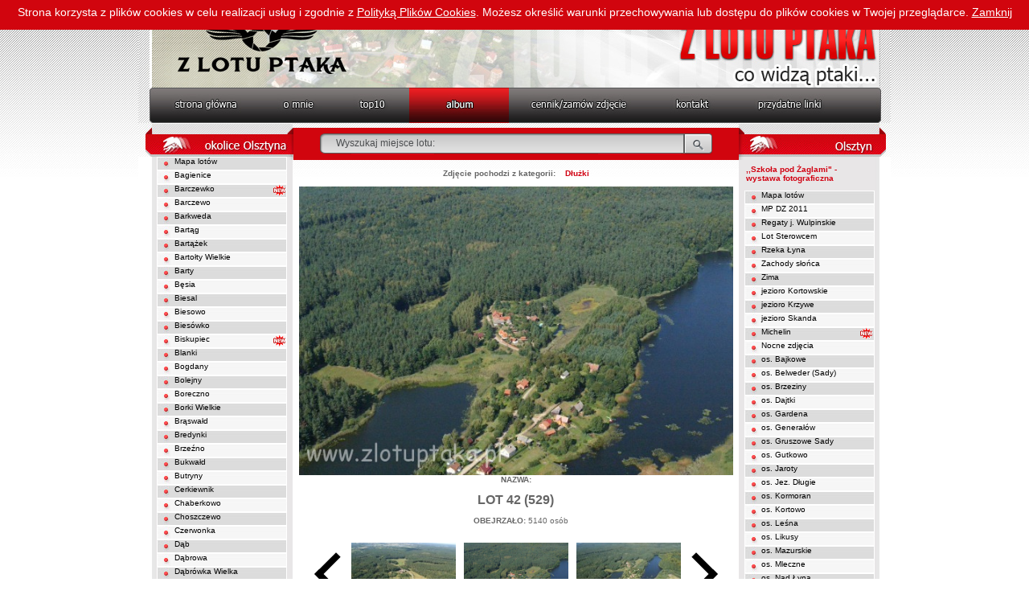

--- FILE ---
content_type: text/html
request_url: https://www.zlotuptaka.pl/?galeria=236&rodzaj=okolice&detale=zdjecia/dluzki/LOT%2042%20(529)
body_size: 12619
content:
<!DOCTYPE html PUBLIC "-//W3C//DTD XHTML 1.0 Transitional//EN" "https://www.w3.org/TR/xhtml1/DTD/xhtml1-transitional.dtd">
<html xmlns="https://www.w3.org/1999/xhtml">
<head>
<meta http-equiv="Content-Type" content="text/html; charset=iso-8859-2" />
<meta http-equiv="imagetoolbar" content="no" />
<base href="https://www.zlotuptaka.pl/" />

<title>Zdjęcia lotnicze - zdjęcia z lotu ptaka - Olsztyn</title>
<meta name="keywords" content="zdjęcia lotnicze, olsztyn, warmia i mazury, zdjęcia satelitarne, zdjęcia lotnicze olsztyna, z lotu ptaka, fotograf olsztyn" />
<meta name="description" content="
Profesjonalne zdjęcia lotnicze . Zdjęcia lotnicze na zamówienie Zdjęcia Twojego domu lub firmy z lotu ptaka. Największy portal ze zdjęciami lotniczymi Olsztyna Warmia i Mazury." />
<link href="images/styl.css" rel="stylesheet" type="text/css" />
<script
	src="scripts/funkcje_pl.js"
	type="text/javascript"></script>

<script src="clearbox/clearbox.js" type="text/javascript"></script>
<script src="js/jquery-1.5.1.min.js" type="text/javascript"></script>
<script src="js/control.js" type="text/javascript"></script>

<script type="text/javascript">
	
function start_cookie_alert(){
	var div = document.createElement('div');
    div.id = 'cookie-alert';
	div.className = 'cookie-alert';
    div.style.zIndex=2000;
    div.style.position="fixed";
    div.style.width="100%";
    div.style.height="30px";
    div.style.background="#D1050E";
    div.style.color="#fff";
    div.style.fontSize="14px";
    div.style.paddingTop="7px";
    div.style.textAlign="center";
    var html = '';
	html += 'Strona korzysta z plików cookies w celu realizacji usług i zgodnie z <a href="javascript:void(0)" style="font-size:14px;text-decoration:underline;color:#fff;" onclick="info_cookie()">Polityką Plików Cookies</a>. Możesz określić warunki przechowywania lub dostępu do plików cookies w Twojej przeglądarce.';
	html += ' <a href="javascript:void(0)" style="font-size:14px;text-decoration:underline;color:#fff;" onclick="accept_cookie()">Zamknij</a>';

if (document.body.firstChild)
      document.body.insertBefore(div, document.body.firstChild);
    else
      document.body.appendChild(div);

    div.innerHTML=html;
}

function accept_cookie(){

	document.getElementById('cookie-alert').style.display="none";
	var exdays = 5000;
	var exdate=new Date();
	exdate.setDate(exdate.getDate() + exdays);
	var c_value=escape("yes") + ((exdays==null) ? "" : "; expires="+exdate.toUTCString());
	document.cookie="cookie-accept" + "=" + c_value + ";path=/";
}

function info_cookie(){
	if(typeof window.CB_Open == 'function'){
		CB_Open('href=https://artneo.pl/addons/cookie-info.php?strona=www.zlotuptaka.pl,,width=500,,height=500');
	}
	else {
		window.open("https://artneo.pl/addons/cookie-info.php?strona=www.zlotuptaka.pl",'Polityką Plików Cookies','height=500,width=500');
	}
}
	//window.onload = start_cookie_alert;
</script>

<script type="text/javascript">

  var _gaq = _gaq || [];
  _gaq.push(['_setAccount', 'UA-36122423-3']);
  _gaq.push(['_trackPageview']);

  (function() {
    var ga = document.createElement('script'); ga.type = 'text/javascript'; ga.async = true;
    ga.src = ('https:' == document.location.protocol ? 'https://ssl' : 'https://www') + '.google-analytics.com/ga.js';
    var s = document.getElementsByTagName('script')[0]; s.parentNode.insertBefore(ga, s);
  })();

</script>


</head>
<body bgcolor="#FFFFFF" onload="start_cookie_alert();MM_preloadImages('images_pl/menu_over_02.jpg','images_pl/menu_over_03.jpg','images_pl/menu_over_04.jpg','images_pl/menu_over_05.jpg','images_pl/menu_over_06.jpg','images_pl/menu_over_07.jpg','images_pl/menu_over_08.jpg');">
	<!-- ImageReady Slices (index_pocieta.psd) -->
		

	<table id="Tabela_01" width="936" height="1101" border="0"
		cellpadding="0" cellspacing="0" align="center">
		<!--DWLayoutTable-->
		<tr>
			<td height="109" colspan="9" valign="top"><table width="100%"
					border="0" cellpadding="0" cellspacing="0">
					<!--NAGLOWEK-->
					<tr>
						<td width="936" height="109" valign="top"><img
							src="images_pl/index_01.jpg"
							width="936" border=0 height="109" alt="" usemap="#Map">
<!-- FACEBOOK WIDŻET
	<div id="widget" style="cursor: hand; cursor: pointer; background-image: url('images/facebook.png'); background-repeat: no-repeat; background-position:left; text-align:right; margin:0px; position: fixed; top:150px; right:-300px; z-index:1000; overflow:hidden; height:460px; width: 335px;">
		<div style="float:right; background-color: #faf7f7; width: 300px; height:460px; cursor: default;" onclick="">
			<div id="fb-root"></div><script src="https://connect.facebook.net/pl_PL/all.js#xfbml=1"></script><fb:like-box href="https://www.facebook.com/pages/Z-lotu-ptaka/126314604098480" width="300" show_faces="true" border_color="" stream="true" header="false"></fb:like-box>
		</div>
	</div>
 /FACEBOOK WIDŻET -->
						</td>
					</tr>
				</table>
			</td>
		</tr>
		<tr>
			<td height="44" colspan="9" valign="top"><table width="100%"
					border="0" cellpadding="0" cellspacing="0">
					<!--MENU-->
					<tr>
						<td width="149" height="44" valign="top"><a href="?id=1"
							onMouseOut="MM_swapImgRestore()"
							onMouseOver="MM_swapImage('Image19','','images_pl/menu_over_02.jpg',1)"><img
								src="images_pl/menu_02.jpg"
								name="Image19" width="149" height="44" border="0"> </a></td>
						<td width="94" valign="top"><a href="?id=2"
							onMouseOut="MM_swapImgRestore()"
							onMouseOver="MM_swapImage('Image20','','images_pl/menu_over_03.jpg',1)"><img
								src="images_pl/menu_03.jpg"
								name="Image20" width="94" height="44" border="0"> </a></td>
						<td width="94" valign="top"><a href="?id=3"
							onMouseOut="MM_swapImgRestore()"
							onMouseOver="MM_swapImage('Image21','','images_pl/menu_over_04.jpg',1)"><img
								src="images_pl/menu_04.jpg"
								name="Image21" width="94" height="44" border="0"> </a></td>
						<td width="124" valign="top"><a href="?id=9"
							onMouseOut="MM_swapImgRestore()"
							onMouseOver="MM_swapImage('Image22','','images_pl/menu_over_05.jpg',1)"><img
								src="images_pl/menu_05.jpg"
								name="Image22" width="124" height="44" border="0"> </a></td>
						<td width="184" valign="top"><a href="?id=5"
							onMouseOut="MM_swapImgRestore()"
							onMouseOver="MM_swapImage('Image23','','images_pl/menu_over_06.jpg',1)"><img
								src="images_pl/menu_06.jpg"
								name="Image23" width="184" height="44" border="0"> </a></td>
						<td width="121" valign="top"><a href="?id=6"
							onMouseOut="MM_swapImgRestore()"
							onMouseOver="MM_swapImage('Image24','','images_pl/menu_over_07.jpg',1)"><img
								src="images_pl/menu_07.jpg"
								name="Image24" width="121" height="44" border="0"> </a></td>
						<td width="170" valign="top"><a href="?id=7"
							onMouseOut="MM_swapImgRestore()"
							onMouseOver="MM_swapImage('Image25','','images_pl/menu_over_08.jpg',1)"><img
								src="images_pl/menu_08.jpg"
								name="Image25" width="170" height="44" border="0"> </a></td>
					</tr>
				</table>
			</td>
		</tr>
		<tr>
			<td height="947" colspan="9" valign="top"><table width="100%"
					border="0" cellpadding="0" cellspacing="0">
					<!--DWLayoutTable-->
					<!--TABELA GLOWNA-->
					<tr>
						<td width="192" height="100%" valign="top"><table width="100%"
								height="100%" border="0" cellpadding="0" cellspacing="0"
								class="tabela_lewa">

								<!--LEWA KOLUMNA LEWA KOLUMNA LEWA KOLUMNA LEWA KOLUMNA LEWA KOLUMNA LEWA KOLUMNA LEWA KOLUMNA LEWA KOLUMNA-->
								<tr>
									<td width="192" height="42" valign="top"><img
										src="images_pl/okolice_olsztyna.jpg"
										width="192" height="42"><br></td>
								</tr>
								<script type="text/javascript" src="overlib/overlib.js"></script>
<div
	style="position: absolute; visibility: hidden; z-index: 1000;"
	id="overDiv"></div>

<tr><td height="17" valign="top" ><table width="100%" height="100%" border="0" cellpadding="0" cellspacing="0">
<tr>
<td height="17" width="99%" valign="top" class="szary_ciemny_lewa" onMouseOver="this.className='on_lewa'; " onMouseOut="this.className='szary_ciemny_lewa';" style="color: #AA4C4C"><a href="?id=103">Mapa lotów</a></td>
<td height="17" width="1%" valign="top" ></td>
</tr></table></td></tr><tr><td height="17" valign="top" ><table width="100%" height="100%" border="0" cellpadding="0" cellspacing="0">
<tr>
<td title="Alt Bagnowen" height="17" width="99%" valign="top" class="szary_jasny_lewa" onMouseOver="this.className='on_lewa'; " onMouseOut="this.className='szary_jasny_lewa';"><a href="?galeria=245&amp;rodzaj=okolice">Bagienice</a></td>
<td height="17" width="1%" valign="top" ></td>
</tr></table></td></tr><tr><td height="17" valign="top" ><table width="100%" height="100%" border="0" cellpadding="0" cellspacing="0">
<tr>
<td title="Alt Wartenburg" height="17" width="99%" valign="top" class="szary_ciemny_lewa" onMouseOver="this.className='on_lewa'; " onMouseOut="this.className='szary_ciemny_lewa';"><a href="?galeria=1&amp;rodzaj=okolice">Barczewko</a></td>
<td height="17" width="1%" valign="top" ><div style='position:relative; z-index:100;'><div style='position:absolute; left:-23px; top:0px; z-index:100;'><img src="images/new.gif" width="15" height="15" alt=""></div></div></td>
</tr></table></td></tr><tr><td height="17" valign="top" ><table width="100%" height="100%" border="0" cellpadding="0" cellspacing="0">
<tr>
<td title="Wartenburg" height="17" width="99%" valign="top" class="szary_jasny_lewa" onMouseOver="this.className='on_lewa'; " onMouseOut="this.className='szary_jasny_lewa';"><a href="?galeria=131&amp;rodzaj=okolice">Barczewo</a></td>
<td height="17" width="1%" valign="top" ></td>
</tr></table></td></tr><tr><td height="17" valign="top" ><table width="100%" height="100%" border="0" cellpadding="0" cellspacing="0">
<tr>
<td title="Bergfriede" height="17" width="99%" valign="top" class="szary_ciemny_lewa" onMouseOver="this.className='on_lewa'; " onMouseOut="this.className='szary_ciemny_lewa';"><a href="?galeria=170&amp;rodzaj=okolice">Barkweda</a></td>
<td height="17" width="1%" valign="top" ></td>
</tr></table></td></tr><tr><td height="17" valign="top" ><table width="100%" height="100%" border="0" cellpadding="0" cellspacing="0">
<tr>
<td title="Bertung" height="17" width="99%" valign="top" class="szary_jasny_lewa" onMouseOver="this.className='on_lewa'; " onMouseOut="this.className='szary_jasny_lewa';"><a href="?galeria=2&amp;rodzaj=okolice">Bartąg</a></td>
<td height="17" width="1%" valign="top" ></td>
</tr></table></td></tr><tr><td height="17" valign="top" ><table width="100%" height="100%" border="0" cellpadding="0" cellspacing="0">
<tr>
<td title="Kl. Bertung" height="17" width="99%" valign="top" class="szary_ciemny_lewa" onMouseOver="this.className='on_lewa'; " onMouseOut="this.className='szary_ciemny_lewa';"><a href="?galeria=3&amp;rodzaj=okolice">Bartążek</a></td>
<td height="17" width="1%" valign="top" ></td>
</tr></table></td></tr><tr><td height="17" valign="top" ><table width="100%" height="100%" border="0" cellpadding="0" cellspacing="0">
<tr>
<td title="Bartelsdorf" height="17" width="99%" valign="top" class="szary_jasny_lewa" onMouseOver="this.className='on_lewa'; " onMouseOut="this.className='szary_jasny_lewa';"><a href="?galeria=219&amp;rodzaj=okolice">Bartołty Wielkie</a></td>
<td height="17" width="1%" valign="top" ></td>
</tr></table></td></tr><tr><td height="17" valign="top" ><table width="100%" height="100%" border="0" cellpadding="0" cellspacing="0">
<tr>
<td title="Barten" height="17" width="99%" valign="top" class="szary_ciemny_lewa" onMouseOver="this.className='on_lewa'; " onMouseOut="this.className='szary_ciemny_lewa';"><a href="?galeria=246&amp;rodzaj=okolice">Barty</a></td>
<td height="17" width="1%" valign="top" ></td>
</tr></table></td></tr><tr><td height="17" valign="top" ><table width="100%" height="100%" border="0" cellpadding="0" cellspacing="0">
<tr>
<td title="Bansen" height="17" width="99%" valign="top" class="szary_jasny_lewa" onMouseOver="this.className='on_lewa'; " onMouseOut="this.className='szary_jasny_lewa';"><a href="?galeria=314&amp;rodzaj=okolice">Bęsia</a></td>
<td height="17" width="1%" valign="top" ></td>
</tr></table></td></tr><tr><td height="17" valign="top" ><table width="100%" height="100%" border="0" cellpadding="0" cellspacing="0">
<tr>
<td title="Biessellen" height="17" width="99%" valign="top" class="szary_ciemny_lewa" onMouseOver="this.className='on_lewa'; " onMouseOut="this.className='szary_ciemny_lewa';"><a href="?galeria=149&amp;rodzaj=okolice">Biesal</a></td>
<td height="17" width="1%" valign="top" ></td>
</tr></table></td></tr><tr><td height="17" valign="top" ><table width="100%" height="100%" border="0" cellpadding="0" cellspacing="0">
<tr>
<td title="Gross Bössau" height="17" width="99%" valign="top" class="szary_jasny_lewa" onMouseOver="this.className='on_lewa'; " onMouseOut="this.className='szary_jasny_lewa';"><a href="?galeria=187&amp;rodzaj=okolice">Biesowo</a></td>
<td height="17" width="1%" valign="top" ></td>
</tr></table></td></tr><tr><td height="17" valign="top" ><table width="100%" height="100%" border="0" cellpadding="0" cellspacing="0">
<tr>
<td title="Klein Bössau" height="17" width="99%" valign="top" class="szary_ciemny_lewa" onMouseOver="this.className='on_lewa'; " onMouseOut="this.className='szary_ciemny_lewa';"><a href="?galeria=383&amp;rodzaj=okolice">Biesówko</a></td>
<td height="17" width="1%" valign="top" ></td>
</tr></table></td></tr><tr><td height="17" valign="top" ><table width="100%" height="100%" border="0" cellpadding="0" cellspacing="0">
<tr>
<td title="Bischofsburg" height="17" width="99%" valign="top" class="szary_jasny_lewa" onMouseOver="this.className='on_lewa'; " onMouseOut="this.className='szary_jasny_lewa';"><a href="?galeria=247&amp;rodzaj=okolice">Biskupiec</a></td>
<td height="17" width="1%" valign="top" ><div style='position:relative; z-index:100;'><div style='position:absolute; left:-23px; top:0px; z-index:100;'><img src="images/new.gif" width="15" height="15" alt=""></div></div></td>
</tr></table></td></tr><tr><td height="17" valign="top" ><table width="100%" height="100%" border="0" cellpadding="0" cellspacing="0">
<tr>
<td title="Blankensee" height="17" width="99%" valign="top" class="szary_ciemny_lewa" onMouseOver="this.className='on_lewa'; " onMouseOut="this.className='szary_ciemny_lewa';"><a href="?galeria=248&amp;rodzaj=okolice">Blanki</a></td>
<td height="17" width="1%" valign="top" ></td>
</tr></table></td></tr><tr><td height="17" valign="top" ><table width="100%" height="100%" border="0" cellpadding="0" cellspacing="0">
<tr>
<td title="Bogdainen" height="17" width="99%" valign="top" class="szary_jasny_lewa" onMouseOver="this.className='on_lewa'; " onMouseOut="this.className='szary_jasny_lewa';"><a href="?galeria=220&amp;rodzaj=okolice">Bogdany</a></td>
<td height="17" width="1%" valign="top" ></td>
</tr></table></td></tr><tr><td height="17" valign="top" ><table width="100%" height="100%" border="0" cellpadding="0" cellspacing="0">
<tr>
<td title="Bolleinen" height="17" width="99%" valign="top" class="szary_ciemny_lewa" onMouseOver="this.className='on_lewa'; " onMouseOut="this.className='szary_ciemny_lewa';"><a href="?galeria=249&amp;rodzaj=okolice">Bolejny</a></td>
<td height="17" width="1%" valign="top" ></td>
</tr></table></td></tr><tr><td height="17" valign="top" ><table width="100%" height="100%" border="0" cellpadding="0" cellspacing="0">
<tr>
<td title="Schnellwalde" height="17" width="99%" valign="top" class="szary_jasny_lewa" onMouseOver="this.className='on_lewa'; " onMouseOut="this.className='szary_jasny_lewa';"><a href="?galeria=250&amp;rodzaj=okolice">Boreczno</a></td>
<td height="17" width="1%" valign="top" ></td>
</tr></table></td></tr><tr><td height="17" valign="top" ><table width="100%" height="100%" border="0" cellpadding="0" cellspacing="0">
<tr>
<td title="Borken" height="17" width="99%" valign="top" class="szary_ciemny_lewa" onMouseOver="this.className='on_lewa'; " onMouseOut="this.className='szary_ciemny_lewa';"><a href="?galeria=367&amp;rodzaj=okolice">Borki Wielkie</a></td>
<td height="17" width="1%" valign="top" ></td>
</tr></table></td></tr><tr><td height="17" valign="top" ><table width="100%" height="100%" border="0" cellpadding="0" cellspacing="0">
<tr>
<td title="Braunswalde" height="17" width="99%" valign="top" class="szary_jasny_lewa" onMouseOver="this.className='on_lewa'; " onMouseOut="this.className='szary_jasny_lewa';"><a href="?galeria=4&amp;rodzaj=okolice">Brąswałd</a></td>
<td height="17" width="1%" valign="top" ></td>
</tr></table></td></tr><tr><td height="17" valign="top" ><table width="100%" height="100%" border="0" cellpadding="0" cellspacing="0">
<tr>
<td title="Bredinken" height="17" width="99%" valign="top" class="szary_ciemny_lewa" onMouseOver="this.className='on_lewa'; " onMouseOut="this.className='szary_ciemny_lewa';"><a href="?galeria=251&amp;rodzaj=okolice">Bredynki</a></td>
<td height="17" width="1%" valign="top" ></td>
</tr></table></td></tr><tr><td height="17" valign="top" ><table width="100%" height="100%" border="0" cellpadding="0" cellspacing="0">
<tr>
<td title="Bergling" height="17" width="99%" valign="top" class="szary_jasny_lewa" onMouseOver="this.className='on_lewa'; " onMouseOut="this.className='szary_jasny_lewa';"><a href="?galeria=165&amp;rodzaj=okolice">Brzeźno</a></td>
<td height="17" width="1%" valign="top" ></td>
</tr></table></td></tr><tr><td height="17" valign="top" ><table width="100%" height="100%" border="0" cellpadding="0" cellspacing="0">
<tr>
<td title="Buchwalde" height="17" width="99%" valign="top" class="szary_ciemny_lewa" onMouseOver="this.className='on_lewa'; " onMouseOut="this.className='szary_ciemny_lewa';"><a href="?galeria=171&amp;rodzaj=okolice">Bukwałd</a></td>
<td height="17" width="1%" valign="top" ></td>
</tr></table></td></tr><tr><td height="17" valign="top" ><table width="100%" height="100%" border="0" cellpadding="0" cellspacing="0">
<tr>
<td title="Wuttrienen" height="17" width="99%" valign="top" class="szary_jasny_lewa" onMouseOver="this.className='on_lewa'; " onMouseOut="this.className='szary_jasny_lewa';"><a href="?galeria=9&amp;rodzaj=okolice">Butryny</a></td>
<td height="17" width="1%" valign="top" ></td>
</tr></table></td></tr><tr><td height="17" valign="top" ><table width="100%" height="100%" border="0" cellpadding="0" cellspacing="0">
<tr>
<td title="Münsterberg" height="17" width="99%" valign="top" class="szary_ciemny_lewa" onMouseOver="this.className='on_lewa'; " onMouseOut="this.className='szary_ciemny_lewa';"><a href="?galeria=172&amp;rodzaj=okolice">Cerkiewnik</a></td>
<td height="17" width="1%" valign="top" ></td>
</tr></table></td></tr><tr><td height="17" valign="top" ><table width="100%" height="100%" border="0" cellpadding="0" cellspacing="0">
<tr>
<td title="O Neu Wuttrienen" height="17" width="99%" valign="top" class="szary_jasny_lewa" onMouseOver="this.className='on_lewa'; " onMouseOut="this.className='szary_jasny_lewa';"><a href="?galeria=252&amp;rodzaj=okolice">Chaberkowo</a></td>
<td height="17" width="1%" valign="top" ></td>
</tr></table></td></tr><tr><td height="17" valign="top" ><table width="100%" height="100%" border="0" cellpadding="0" cellspacing="0">
<tr>
<td title="Choszewen" height="17" width="99%" valign="top" class="szary_ciemny_lewa" onMouseOver="this.className='on_lewa'; " onMouseOut="this.className='szary_ciemny_lewa';"><a href="?galeria=253&amp;rodzaj=okolice">Choszczewo</a></td>
<td height="17" width="1%" valign="top" ></td>
</tr></table></td></tr><tr><td height="17" valign="top" ><table width="100%" height="100%" border="0" cellpadding="0" cellspacing="0">
<tr>
<td title="Rothfliess" height="17" width="99%" valign="top" class="szary_jasny_lewa" onMouseOver="this.className='on_lewa'; " onMouseOut="this.className='szary_jasny_lewa';"><a href="?galeria=188&amp;rodzaj=okolice">Czerwonka</a></td>
<td height="17" width="1%" valign="top" ></td>
</tr></table></td></tr><tr><td height="17" valign="top" ><table width="100%" height="100%" border="0" cellpadding="0" cellspacing="0">
<tr>
<td title="Dembenhofen" height="17" width="99%" valign="top" class="szary_ciemny_lewa" onMouseOver="this.className='on_lewa'; " onMouseOut="this.className='szary_ciemny_lewa';"><a href="?galeria=5&amp;rodzaj=okolice">Dąb</a></td>
<td height="17" width="1%" valign="top" ></td>
</tr></table></td></tr><tr><td height="17" valign="top" ><table width="100%" height="100%" border="0" cellpadding="0" cellspacing="0">
<tr>
<td title="Damerau" height="17" width="99%" valign="top" class="szary_jasny_lewa" onMouseOver="this.className='on_lewa'; " onMouseOut="this.className='szary_jasny_lewa';"><a href="?galeria=329&amp;rodzaj=okolice">Dąbrowa</a></td>
<td height="17" width="1%" valign="top" ></td>
</tr></table></td></tr><tr><td height="17" valign="top" ><table width="100%" height="100%" border="0" cellpadding="0" cellspacing="0">
<tr>
<td title="Dąbrówka Wielka" height="17" width="99%" valign="top" class="szary_ciemny_lewa" onMouseOver="this.className='on_lewa'; " onMouseOut="this.className='szary_ciemny_lewa';"><a href="?galeria=200&amp;rodzaj=okolice">Dąbrówka Wielka</a></td>
<td height="17" width="1%" valign="top" ></td>
</tr></table></td></tr><tr><td height="17" valign="top" ><table width="100%" height="100%" border="0" cellpadding="0" cellspacing="0">
<tr>
<td title="Gilgenburg" height="17" width="99%" valign="top" class="szary_jasny_lewa" onMouseOver="this.className='on_lewa'; " onMouseOut="this.className='szary_jasny_lewa';"><a href="?galeria=6&amp;rodzaj=okolice">Dąbrówno</a></td>
<td height="17" width="1%" valign="top" ></td>
</tr></table></td></tr><tr><td height="17" valign="top" ><table width="100%" height="100%" border="0" cellpadding="0" cellspacing="0">
<tr>
<td title="Langendorf" height="17" width="99%" valign="top" class="szary_ciemny_lewa" onMouseOver="this.className='on_lewa'; " onMouseOut="this.className='szary_ciemny_lewa';"><a href="?galeria=254&amp;rodzaj=okolice">Dłużec</a></td>
<td height="17" width="1%" valign="top" ></td>
</tr></table></td></tr><tr><td height="17" valign="top" ><table width="100%" height="100%" border="0" cellpadding="0" cellspacing="0">
<tr>
<td title="Dlusken" height="17" width="99%" valign="top" class="szary_jasny_lewa" onMouseOver="this.className='on_lewa'; " onMouseOut="this.className='szary_jasny_lewa';"><a href="?galeria=236&amp;rodzaj=okolice">Dłużki</a></td>
<td height="17" width="1%" valign="top" ><div style='position:relative; z-index:100;'><div style='position:absolute; left:-23px; top:0px; z-index:100;'><img src="images/new.gif" width="15" height="15" alt=""></div></div></td>
</tr></table></td></tr><tr><td height="17" valign="top" ><table width="100%" height="100%" border="0" cellpadding="0" cellspacing="0">
<tr>
<td title="Guttstadt" height="17" width="99%" valign="top" class="szary_ciemny_lewa" onMouseOver="this.className='on_lewa'; " onMouseOut="this.className='szary_ciemny_lewa';"><a href="?galeria=201&amp;rodzaj=okolice">Dobre Miasto</a></td>
<td height="17" width="1%" valign="top" ></td>
</tr></table></td></tr><tr><td height="17" valign="top" ><table width="100%" height="100%" border="0" cellpadding="0" cellspacing="0">
<tr>
<td title="Alt Bestendorf" height="17" width="99%" valign="top" class="szary_jasny_lewa" onMouseOver="this.className='on_lewa'; " onMouseOut="this.className='szary_jasny_lewa';"><a href="?galeria=255&amp;rodzaj=okolice">Dobrocin</a></td>
<td height="17" width="1%" valign="top" ></td>
</tr></table></td></tr><tr><td height="17" valign="top" ><table width="100%" height="100%" border="0" cellpadding="0" cellspacing="0">
<tr>
<td title="Darethen" height="17" width="99%" valign="top" class="szary_ciemny_lewa" onMouseOver="this.className='on_lewa'; " onMouseOut="this.className='szary_ciemny_lewa';"><a href="?galeria=7&amp;rodzaj=okolice">Dorotowo</a></td>
<td height="17" width="1%" valign="top" ></td>
</tr></table></td></tr><tr><td height="17" valign="top" ><table width="100%" height="100%" border="0" cellpadding="0" cellspacing="0">
<tr>
<td title="Drenken" height="17" width="99%" valign="top" class="szary_jasny_lewa" onMouseOver="this.className='on_lewa'; " onMouseOut="this.className='szary_jasny_lewa';"><a href="?galeria=256&amp;rodzaj=okolice">Drynki</a></td>
<td height="17" width="1%" valign="top" ></td>
</tr></table></td></tr><tr><td height="17" valign="top" ><table width="100%" height="100%" border="0" cellpadding="0" cellspacing="0">
<tr>
<td title="Bienau" height="17" width="99%" valign="top" class="szary_ciemny_lewa" onMouseOver="this.className='on_lewa'; " onMouseOut="this.className='szary_ciemny_lewa';"><a href="?galeria=257&amp;rodzaj=okolice">Dynowo</a></td>
<td height="17" width="1%" valign="top" ></td>
</tr></table></td></tr><tr><td height="17" valign="top" ><table width="100%" height="100%" border="0" cellpadding="0" cellspacing="0">
<tr>
<td title="Diwitten" height="17" width="99%" valign="top" class="szary_jasny_lewa" onMouseOver="this.className='on_lewa'; " onMouseOut="this.className='szary_jasny_lewa';"><a href="?galeria=8&amp;rodzaj=okolice">Dywity</a></td>
<td height="17" width="1%" valign="top" ></td>
</tr></table></td></tr><tr><td height="17" valign="top" ><table width="100%" height="100%" border="0" cellpadding="0" cellspacing="0">
<tr>
<td title="Soldau" height="17" width="99%" valign="top" class="szary_ciemny_lewa" onMouseOver="this.className='on_lewa'; " onMouseOut="this.className='szary_ciemny_lewa';"><a href="?galeria=258&amp;rodzaj=okolice">Działdowo</a></td>
<td height="17" width="1%" valign="top" ></td>
</tr></table></td></tr><tr><td height="17" valign="top" ><table width="100%" height="100%" border="0" cellpadding="0" cellspacing="0">
<tr>
<td title="Mensguth" height="17" width="99%" valign="top" class="szary_jasny_lewa" onMouseOver="this.className='on_lewa'; " onMouseOut="this.className='szary_jasny_lewa';"><a href="?galeria=330&amp;rodzaj=okolice">Dźwierzuty</a></td>
<td height="17" width="1%" valign="top" ></td>
</tr></table></td></tr><tr><td height="17" valign="top" ><table width="100%" height="100%" border="0" cellpadding="0" cellspacing="0">
<tr>
<td title="Elbing" height="17" width="99%" valign="top" class="szary_ciemny_lewa" onMouseOver="this.className='on_lewa'; " onMouseOut="this.className='szary_ciemny_lewa';"><a href="?galeria=391&amp;rodzaj=okolice">Elbląg</a></td>
<td height="17" width="1%" valign="top" ><div style='position:relative; z-index:100;'><div style='position:absolute; left:-23px; top:0px; z-index:100;'><img src="images/new.gif" width="15" height="15" alt=""></div></div></td>
</tr></table></td></tr><tr><td height="17" valign="top" ><table width="100%" height="100%" border="0" cellpadding="0" cellspacing="0">
<tr>
<td title="Franciszkowo" height="17" width="99%" valign="top" class="szary_jasny_lewa" onMouseOver="this.className='on_lewa'; " onMouseOut="this.className='szary_jasny_lewa';"><a href="?galeria=344&amp;rodzaj=okolice">Franciszkowo</a></td>
<td height="17" width="1%" valign="top" ><div style='position:relative; z-index:100;'><div style='position:absolute; left:-23px; top:0px; z-index:100;'><img src="images/new.gif" width="15" height="15" alt=""></div></div></td>
</tr></table></td></tr><tr><td height="17" valign="top" ><table width="100%" height="100%" border="0" cellpadding="0" cellspacing="0">
<tr>
<td title="Frankenau" height="17" width="99%" valign="top" class="szary_ciemny_lewa" onMouseOver="this.className='on_lewa'; " onMouseOut="this.className='szary_ciemny_lewa';"><a href="?galeria=392&amp;rodzaj=okolice">Franknowo</a></td>
<td height="17" width="1%" valign="top" ><div style='position:relative; z-index:100;'><div style='position:absolute; left:-23px; top:0px; z-index:100;'><img src="images/new.gif" width="15" height="15" alt=""></div></div></td>
</tr></table></td></tr><tr><td height="17" valign="top" ><table width="100%" height="100%" border="0" cellpadding="0" cellspacing="0">
<tr>
<td title="Fleming" height="17" width="99%" valign="top" class="szary_jasny_lewa" onMouseOver="this.className='on_lewa'; " onMouseOut="this.className='szary_jasny_lewa';"><a href="?galeria=259&amp;rodzaj=okolice">Frączki</a></td>
<td height="17" width="1%" valign="top" ></td>
</tr></table></td></tr><tr><td height="17" valign="top" ><table width="100%" height="100%" border="0" cellpadding="0" cellspacing="0">
<tr>
<td title="Jadden" height="17" width="99%" valign="top" class="szary_ciemny_lewa" onMouseOver="this.className='on_lewa'; " onMouseOut="this.className='szary_ciemny_lewa';"><a href="?galeria=10&amp;rodzaj=okolice">Gady</a></td>
<td height="17" width="1%" valign="top" ></td>
</tr></table></td></tr><tr><td height="17" valign="top" ><table width="100%" height="100%" border="0" cellpadding="0" cellspacing="0">
<tr>
<td title="Ganthen" height="17" width="99%" valign="top" class="szary_jasny_lewa" onMouseOver="this.className='on_lewa'; " onMouseOut="this.className='szary_jasny_lewa';"><a href="?galeria=260&amp;rodzaj=okolice">Gant</a></td>
<td height="17" width="1%" valign="top" ></td>
</tr></table></td></tr><tr><td height="17" valign="top" ><table width="100%" height="100%" border="0" cellpadding="0" cellspacing="0">
<tr>
<td title="Gardienen" height="17" width="99%" valign="top" class="szary_ciemny_lewa" onMouseOver="this.className='on_lewa'; " onMouseOut="this.className='szary_ciemny_lewa';"><a href="?galeria=166&amp;rodzaj=okolice">Gardyny</a></td>
<td height="17" width="1%" valign="top" ></td>
</tr></table></td></tr><tr><td height="17" valign="top" ><table width="100%" height="100%" border="0" cellpadding="0" cellspacing="0">
<tr>
<td title="Garschen" height="17" width="99%" valign="top" class="szary_jasny_lewa" onMouseOver="this.className='on_lewa'; " onMouseOut="this.className='szary_jasny_lewa';"><a href="?galeria=173&amp;rodzaj=okolice">Garzewko</a></td>
<td height="17" width="1%" valign="top" ></td>
</tr></table></td></tr><tr><td height="17" valign="top" ><table width="100%" height="100%" border="0" cellpadding="0" cellspacing="0">
<tr>
<td title="Gonschorowen" height="17" width="99%" valign="top" class="szary_ciemny_lewa" onMouseOver="this.className='on_lewa'; " onMouseOut="this.className='szary_ciemny_lewa';"><a href="?galeria=331&amp;rodzaj=okolice">Gąsiorowo</a></td>
<td height="17" width="1%" valign="top" ></td>
</tr></table></td></tr><tr><td height="17" valign="top" ><table width="100%" height="100%" border="0" cellpadding="0" cellspacing="0">
<tr>
<td title="Giedaithen" height="17" width="99%" valign="top" class="szary_jasny_lewa" onMouseOver="this.className='on_lewa'; " onMouseOut="this.className='szary_jasny_lewa';"><a href="?galeria=11&amp;rodzaj=okolice">Giedajty</a></td>
<td height="17" width="1%" valign="top" ></td>
</tr></table></td></tr><tr><td height="17" valign="top" ><table width="100%" height="100%" border="0" cellpadding="0" cellspacing="0">
<tr>
<td title="Geierswalde" height="17" width="99%" valign="top" class="szary_ciemny_lewa" onMouseOver="this.className='on_lewa'; " onMouseOut="this.className='szary_ciemny_lewa';"><a href="?galeria=235&amp;rodzaj=okolice">Gierzwałd</a></td>
<td height="17" width="1%" valign="top" ></td>
</tr></table></td></tr><tr><td height="17" valign="top" ><table width="100%" height="100%" border="0" cellpadding="0" cellspacing="0">
<tr>
<td title="Dietrichswalde" height="17" width="99%" valign="top" class="szary_jasny_lewa" onMouseOver="this.className='on_lewa'; " onMouseOut="this.className='szary_jasny_lewa';"><a href="?galeria=12&amp;rodzaj=okolice">Gietrzwałd</a></td>
<td height="17" width="1%" valign="top" ></td>
</tr></table></td></tr><tr><td height="17" valign="top" ><table width="100%" height="100%" border="0" cellpadding="0" cellspacing="0">
<tr>
<td title="Gillau" height="17" width="99%" valign="top" class="szary_ciemny_lewa" onMouseOver="this.className='on_lewa'; " onMouseOut="this.className='szary_ciemny_lewa';"><a href="?galeria=221&amp;rodzaj=okolice">Giławy</a></td>
<td height="17" width="1%" valign="top" ></td>
</tr></table></td></tr><tr><td height="17" valign="top" ><table width="100%" height="100%" border="0" cellpadding="0" cellspacing="0">
<tr>
<td title="Lötzen" height="17" width="99%" valign="top" class="szary_jasny_lewa" onMouseOver="this.className='on_lewa'; " onMouseOut="this.className='szary_jasny_lewa';"><a href="?galeria=368&amp;rodzaj=okolice">Giżycko</a></td>
<td height="17" width="1%" valign="top" ></td>
</tr></table></td></tr><tr><td height="17" valign="top" ><table width="100%" height="100%" border="0" cellpadding="0" cellspacing="0">
<tr>
<td title="Glottau" height="17" width="99%" valign="top" class="szary_ciemny_lewa" onMouseOver="this.className='on_lewa'; " onMouseOut="this.className='szary_ciemny_lewa';"><a href="?galeria=315&amp;rodzaj=okolice">Glotowo</a></td>
<td height="17" width="1%" valign="top" ></td>
</tr></table></td></tr><tr><td height="17" valign="top" ><table width="100%" height="100%" border="0" cellpadding="0" cellspacing="0">
<tr>
<td title="Gröben" height="17" width="99%" valign="top" class="szary_jasny_lewa" onMouseOver="this.className='on_lewa'; " onMouseOut="this.className='szary_jasny_lewa';"><a href="?galeria=13&amp;rodzaj=okolice">Grabin</a></td>
<td height="17" width="1%" valign="top" ></td>
</tr></table></td></tr><tr><td height="17" valign="top" ><table width="100%" height="100%" border="0" cellpadding="0" cellspacing="0">
<tr>
<td title="Grabenhof" height="17" width="99%" valign="top" class="szary_ciemny_lewa" onMouseOver="this.className='on_lewa'; " onMouseOut="this.className='szary_ciemny_lewa';"><a href="?galeria=379&amp;rodzaj=okolice">Grabowo</a></td>
<td height="17" width="1%" valign="top" ></td>
</tr></table></td></tr><tr><td height="17" valign="top" ><table width="100%" height="100%" border="0" cellpadding="0" cellspacing="0">
<tr>
<td title="Grodziczno" height="17" width="99%" valign="top" class="szary_jasny_lewa" onMouseOver="this.className='on_lewa'; " onMouseOut="this.className='szary_jasny_lewa';"><a href="?galeria=345&amp;rodzaj=okolice">Grodziczno</a></td>
<td height="17" width="1%" valign="top" ></td>
</tr></table></td></tr><tr><td height="17" valign="top" ><table width="100%" height="100%" border="0" cellpadding="0" cellspacing="0">
<tr>
<td title="Grammen" height="17" width="99%" valign="top" class="szary_ciemny_lewa" onMouseOver="this.className='on_lewa'; " onMouseOut="this.className='szary_ciemny_lewa';"><a href="?galeria=261&amp;rodzaj=okolice">Grom</a></td>
<td height="17" width="1%" valign="top" ></td>
</tr></table></td></tr><tr><td height="17" valign="top" ><table width="100%" height="100%" border="0" cellpadding="0" cellspacing="0">
<tr>
<td title="Gronitten" height="17" width="99%" valign="top" class="szary_jasny_lewa" onMouseOver="this.className='on_lewa'; " onMouseOut="this.className='szary_jasny_lewa';"><a href="?galeria=14&amp;rodzaj=okolice">Gronity</a></td>
<td height="17" width="1%" valign="top" ></td>
</tr></table></td></tr><tr><td height="17" valign="top" ><table width="100%" height="100%" border="0" cellpadding="0" cellspacing="0">
<tr>
<td title="Graskau" height="17" width="99%" valign="top" class="szary_ciemny_lewa" onMouseOver="this.className='on_lewa'; " onMouseOut="this.className='szary_ciemny_lewa';"><a href="?galeria=222&amp;rodzaj=okolice">Groszkowo</a></td>
<td height="17" width="1%" valign="top" ></td>
</tr></table></td></tr><tr><td height="17" valign="top" ><table width="100%" height="100%" border="0" cellpadding="0" cellspacing="0">
<tr>
<td title="Grünfelde" height="17" width="99%" valign="top" class="szary_jasny_lewa" onMouseOver="this.className='on_lewa'; " onMouseOut="this.className='szary_jasny_lewa';"><a href="?galeria=234&amp;rodzaj=okolice">Grunwald</a></td>
<td height="17" width="1%" valign="top" ></td>
</tr></table></td></tr><tr><td height="17" valign="top" ><table width="100%" height="100%" border="0" cellpadding="0" cellspacing="0">
<tr>
<td title="Grieslienen" height="17" width="99%" valign="top" class="szary_ciemny_lewa" onMouseOver="this.className='on_lewa'; " onMouseOut="this.className='szary_ciemny_lewa';"><a href="?galeria=15&amp;rodzaj=okolice">Gryźliny</a></td>
<td height="17" width="1%" valign="top" ></td>
</tr></table></td></tr><tr><td height="17" valign="top" ><table width="100%" height="100%" border="0" cellpadding="0" cellspacing="0">
<tr>
<td title=" Kukukuswalde" height="17" width="99%" valign="top" class="szary_jasny_lewa" onMouseOver="this.className='on_lewa'; " onMouseOut="this.className='szary_jasny_lewa';"><a href="?galeria=332&amp;rodzaj=okolice">Grzegrzółki</a></td>
<td height="17" width="1%" valign="top" ></td>
</tr></table></td></tr><tr><td height="17" valign="top" ><table width="100%" height="100%" border="0" cellpadding="0" cellspacing="0">
<tr>
<td title="Thurnitzmühle" height="17" width="99%" valign="top" class="szary_ciemny_lewa" onMouseOver="this.className='on_lewa'; " onMouseOut="this.className='szary_ciemny_lewa';"><a href="?galeria=16&amp;rodzaj=okolice">Guzowy Młyn</a></td>
<td height="17" width="1%" valign="top" ></td>
</tr></table></td></tr><tr><td height="17" valign="top" ><table width="100%" height="100%" border="0" cellpadding="0" cellspacing="0">
<tr>
<td title="Gusenofen" height="17" width="99%" valign="top" class="szary_jasny_lewa" onMouseOver="this.className='on_lewa'; " onMouseOut="this.className='szary_jasny_lewa';"><a href="?galeria=17&amp;rodzaj=okolice">Guzowy Piec</a></td>
<td height="17" width="1%" valign="top" ></td>
</tr></table></td></tr><tr><td height="17" valign="top" ><table width="100%" height="100%" border="0" cellpadding="0" cellspacing="0">
<tr>
<td title="Haarschen" height="17" width="99%" valign="top" class="szary_ciemny_lewa" onMouseOver="this.className='on_lewa'; " onMouseOut="this.className='szary_ciemny_lewa';"><a href="?galeria=374&amp;rodzaj=okolice">Harsz</a></td>
<td height="17" width="1%" valign="top" ></td>
</tr></table></td></tr><tr><td height="17" valign="top" ><table width="100%" height="100%" border="0" cellpadding="0" cellspacing="0">
<tr>
<td title="Heinrikau" height="17" width="99%" valign="top" class="szary_jasny_lewa" onMouseOver="this.className='on_lewa'; " onMouseOut="this.className='szary_jasny_lewa';"><a href="?galeria=262&amp;rodzaj=okolice">Henrykowo</a></td>
<td height="17" width="1%" valign="top" ></td>
</tr></table></td></tr><tr><td height="17" valign="top" ><table width="100%" height="100%" border="0" cellpadding="0" cellspacing="0">
<tr>
<td title="Hirschberg" height="17" width="99%" valign="top" class="szary_ciemny_lewa" onMouseOver="this.className='on_lewa'; " onMouseOut="this.className='szary_ciemny_lewa';"><a href="?galeria=233&amp;rodzaj=okolice">Idzbark</a></td>
<td height="17" width="1%" valign="top" ></td>
</tr></table></td></tr><tr><td height="17" valign="top" ><table width="100%" height="100%" border="0" cellpadding="0" cellspacing="0">
<tr>
<td title="Deutsch Eilau" height="17" width="99%" valign="top" class="szary_jasny_lewa" onMouseOver="this.className='on_lewa'; " onMouseOut="this.className='szary_jasny_lewa';"><a href="?galeria=346&amp;rodzaj=okolice">Iława</a></td>
<td height="17" width="1%" valign="top" ></td>
</tr></table></td></tr><tr><td height="17" valign="top" ><table width="100%" height="100%" border="0" cellpadding="0" cellspacing="0">
<tr>
<td title="Jabłonka" height="17" width="99%" valign="top" class="szary_ciemny_lewa" onMouseOver="this.className='on_lewa'; " onMouseOut="this.className='szary_ciemny_lewa';"><a href="?galeria=347&amp;rodzaj=okolice">Jabłonka</a></td>
<td height="17" width="1%" valign="top" ></td>
</tr></table></td></tr><tr><td height="17" valign="top" ><table width="100%" height="100%" border="0" cellpadding="0" cellspacing="0">
<tr>
<td title="Gedwangen" height="17" width="99%" valign="top" class="szary_jasny_lewa" onMouseOver="this.className='on_lewa'; " onMouseOut="this.className='szary_jasny_lewa';"><a href="?galeria=18&amp;rodzaj=okolice">Jedwabno</a></td>
<td height="17" width="1%" valign="top" ></td>
</tr></table></td></tr><tr><td height="17" valign="top" ><table width="100%" height="100%" border="0" cellpadding="0" cellspacing="0">
<tr>
<td title="Hirschberg" height="17" width="99%" valign="top" class="szary_ciemny_lewa" onMouseOver="this.className='on_lewa'; " onMouseOut="this.className='szary_ciemny_lewa';"><a href="?galeria=263&amp;rodzaj=okolice">Jedzbark</a></td>
<td height="17" width="1%" valign="top" ></td>
</tr></table></td></tr><tr><td height="17" valign="top" ><table width="100%" height="100%" border="0" cellpadding="0" cellspacing="0">
<tr>
<td title="Allmoyne" height="17" width="99%" valign="top" class="szary_jasny_lewa" onMouseOver="this.className='on_lewa'; " onMouseOut="this.className='szary_jasny_lewa';"><a href="?galeria=264&amp;rodzaj=okolice">Jełmuń</a></td>
<td height="17" width="1%" valign="top" ></td>
</tr></table></td></tr><tr><td height="17" valign="top" ><table width="100%" height="100%" border="0" cellpadding="0" cellspacing="0">
<tr>
<td title="Klein Jerutten" height="17" width="99%" valign="top" class="szary_ciemny_lewa" onMouseOver="this.className='on_lewa'; " onMouseOut="this.className='szary_ciemny_lewa';"><a href="?galeria=265&amp;rodzaj=okolice">Jerutki</a></td>
<td height="17" width="1%" valign="top" ></td>
</tr></table></td></tr><tr><td height="17" valign="top" ><table width="100%" height="100%" border="0" cellpadding="0" cellspacing="0">
<tr>
<td title="Seeburg" height="17" width="99%" valign="top" class="szary_jasny_lewa" onMouseOver="this.className='on_lewa'; " onMouseOut="this.className='szary_jasny_lewa';"><a href="?galeria=190&amp;rodzaj=okolice">Jeziorany</a></td>
<td height="17" width="1%" valign="top" ><div style='position:relative; z-index:100;'><div style='position:absolute; left:-23px; top:0px; z-index:100;'><img src="images/new.gif" width="15" height="15" alt=""></div></div></td>
</tr></table></td></tr><tr><td height="17" valign="top" ><table width="100%" height="100%" border="0" cellpadding="0" cellspacing="0">
<tr>
<td title="Daddai See" height="17" width="99%" valign="top" class="szary_ciemny_lewa" onMouseOver="this.className='on_lewa'; " onMouseOut="this.className='szary_ciemny_lewa';"><a href="?galeria=189&amp;rodzaj=okolice">jezioro Dadaj</a></td>
<td height="17" width="1%" valign="top" ></td>
</tr></table></td></tr><tr><td height="17" valign="top" ><table width="100%" height="100%" border="0" cellpadding="0" cellspacing="0">
<tr>
<td title="Jęcznik" height="17" width="99%" valign="top" class="szary_jasny_lewa" onMouseOver="this.className='on_lewa'; " onMouseOut="this.className='szary_jasny_lewa';"><a href="?galeria=266&amp;rodzaj=okolice">Jęcznik</a></td>
<td height="17" width="1%" valign="top" ></td>
</tr></table></td></tr><tr><td height="17" valign="top" ><table width="100%" height="100%" border="0" cellpadding="0" cellspacing="0">
<tr>
<td title="Jonkendorf" height="17" width="99%" valign="top" class="szary_ciemny_lewa" onMouseOver="this.className='on_lewa'; " onMouseOut="this.className='szary_ciemny_lewa';"><a href="?galeria=19&amp;rodzaj=okolice">Jonkowo</a></td>
<td height="17" width="1%" valign="top" ></td>
</tr></table></td></tr><tr><td height="17" valign="top" ><table width="100%" height="100%" border="0" cellpadding="0" cellspacing="0">
<tr>
<td title="Georgenthal" height="17" width="99%" valign="top" class="szary_jasny_lewa" onMouseOver="this.className='on_lewa'; " onMouseOut="this.className='szary_jasny_lewa';"><a href="?galeria=267&amp;rodzaj=okolice">Jurki</a></td>
<td height="17" width="1%" valign="top" ></td>
</tr></table></td></tr><tr><td height="17" valign="top" ><table width="100%" height="100%" border="0" cellpadding="0" cellspacing="0">
<tr>
<td title="Unter Kapkeim" height="17" width="99%" valign="top" class="szary_ciemny_lewa" onMouseOver="this.className='on_lewa'; " onMouseOut="this.className='szary_ciemny_lewa';"><a href="?galeria=202&amp;rodzaj=okolice">Kabikiejmy Dolne</a></td>
<td height="17" width="1%" valign="top" ></td>
</tr></table></td></tr><tr><td height="17" valign="top" ><table width="100%" height="100%" border="0" cellpadding="0" cellspacing="0">
<tr>
<td title="Kalborn" height="17" width="99%" valign="top" class="szary_jasny_lewa" onMouseOver="this.className='on_lewa'; " onMouseOut="this.className='szary_jasny_lewa';"><a href="?galeria=132&amp;rodzaj=okolice">Kaborno</a></td>
<td height="17" width="1%" valign="top" ></td>
</tr></table></td></tr><tr><td height="17" valign="top" ><table width="100%" height="100%" border="0" cellpadding="0" cellspacing="0">
<tr>
<td title="Kainen" height="17" width="99%" valign="top" class="szary_ciemny_lewa" onMouseOver="this.className='on_lewa'; " onMouseOut="this.className='szary_ciemny_lewa';"><a href="?galeria=203&amp;rodzaj=okolice">Kajny</a></td>
<td height="17" width="1%" valign="top" ></td>
</tr></table></td></tr><tr><td height="17" valign="top" ><table width="100%" height="100%" border="0" cellpadding="0" cellspacing="0">
<tr>
<td title="Kehlen" height="17" width="99%" valign="top" class="szary_jasny_lewa" onMouseOver="this.className='on_lewa'; " onMouseOut="this.className='szary_jasny_lewa';"><a href="?galeria=375&amp;rodzaj=okolice">Kal</a></td>
<td height="17" width="1%" valign="top" ></td>
</tr></table></td></tr><tr><td height="17" valign="top" ><table width="100%" height="100%" border="0" cellpadding="0" cellspacing="0">
<tr>
<td title="Kunkendorf" height="17" width="99%" valign="top" class="szary_ciemny_lewa" onMouseOver="this.className='on_lewa'; " onMouseOut="this.className='szary_ciemny_lewa';"><a href="?galeria=393&amp;rodzaj=okolice">Kalis</a></td>
<td height="17" width="1%" valign="top" ><div style='position:relative; z-index:100;'><div style='position:absolute; left:-23px; top:0px; z-index:100;'><img src="images/new.gif" width="15" height="15" alt=""></div></div></td>
</tr></table></td></tr><tr><td height="17" valign="top" ><table width="100%" height="100%" border="0" cellpadding="0" cellspacing="0">
<tr>
<td title="Kamień Maly" height="17" width="99%" valign="top" class="szary_jasny_lewa" onMouseOver="this.className='on_lewa'; " onMouseOut="this.className='szary_jasny_lewa';"><a href="?galeria=394&amp;rodzaj=okolice">Kamień Maly</a></td>
<td height="17" width="1%" valign="top" ><div style='position:relative; z-index:100;'><div style='position:absolute; left:-23px; top:0px; z-index:100;'><img src="images/new.gif" width="15" height="15" alt=""></div></div></td>
</tr></table></td></tr><tr><td height="17" valign="top" ><table width="100%" height="100%" border="0" cellpadding="0" cellspacing="0">
<tr>
<td title="Kaplitainen" height="17" width="99%" valign="top" class="szary_ciemny_lewa" onMouseOver="this.className='on_lewa'; " onMouseOut="this.className='szary_ciemny_lewa';"><a href="?galeria=20&amp;rodzaj=okolice">Kaplityny</a></td>
<td height="17" width="1%" valign="top" ></td>
</tr></table></td></tr><tr><td height="17" valign="top" ><table width="100%" height="100%" border="0" cellpadding="0" cellspacing="0">
<tr>
<td title="Karwik" height="17" width="99%" valign="top" class="szary_jasny_lewa" onMouseOver="this.className='on_lewa'; " onMouseOut="this.className='szary_jasny_lewa';"><a href="?galeria=395&amp;rodzaj=okolice">Karwik</a></td>
<td height="17" width="1%" valign="top" ><div style='position:relative; z-index:100;'><div style='position:absolute; left:-23px; top:0px; z-index:100;'><img src="images/new.gif" width="15" height="15" alt=""></div></div></td>
</tr></table></td></tr><tr><td height="17" valign="top" ><table width="100%" height="100%" border="0" cellpadding="0" cellspacing="0">
<tr>
<td title="Kompitten" height="17" width="99%" valign="top" class="szary_ciemny_lewa" onMouseOver="this.className='on_lewa'; " onMouseOut="this.className='szary_ciemny_lewa';"><a href="?galeria=180&amp;rodzaj=okolice">Kąpity</a></td>
<td height="17" width="1%" valign="top" ></td>
</tr></table></td></tr><tr><td height="17" valign="top" ><table width="100%" height="100%" border="0" cellpadding="0" cellspacing="0">
<tr>
<td title="Tafelbude" height="17" width="99%" valign="top" class="szary_jasny_lewa" onMouseOver="this.className='on_lewa'; " onMouseOut="this.className='szary_jasny_lewa';"><a href="?galeria=348&amp;rodzaj=okolice">Kątno</a></td>
<td height="17" width="1%" valign="top" ><div style='position:relative; z-index:100;'><div style='position:absolute; left:-23px; top:0px; z-index:100;'><img src="images/new.gif" width="15" height="15" alt=""></div></div></td>
</tr></table></td></tr><tr><td height="17" valign="top" ><table width="100%" height="100%" border="0" cellpadding="0" cellspacing="0">
<tr>
<td title="Kirschbaum" height="17" width="99%" valign="top" class="szary_ciemny_lewa" onMouseOver="this.className='on_lewa'; " onMouseOut="this.className='szary_ciemny_lewa';"><a href="?galeria=223&amp;rodzaj=okolice">Kierzbuń</a></td>
<td height="17" width="1%" valign="top" ></td>
</tr></table></td></tr><tr><td height="17" valign="top" ><table width="100%" height="100%" border="0" cellpadding="0" cellspacing="0">
<tr>
<td title="Kirschlainen" height="17" width="99%" valign="top" class="szary_jasny_lewa" onMouseOver="this.className='on_lewa'; " onMouseOut="this.className='szary_jasny_lewa';"><a href="?galeria=370&amp;rodzaj=okolice">Kierzliny</a></td>
<td height="17" width="1%" valign="top" ></td>
</tr></table></td></tr><tr><td height="17" valign="top" ><table width="100%" height="100%" border="0" cellpadding="0" cellspacing="0">
<tr>
<td title="Köslienen" height="17" width="99%" valign="top" class="szary_ciemny_lewa" onMouseOver="this.className='on_lewa'; " onMouseOut="this.className='szary_ciemny_lewa';"><a href="?galeria=21&amp;rodzaj=okolice">Kieźliny</a></td>
<td height="17" width="1%" valign="top" ><div style='position:relative; z-index:100;'><div style='position:absolute; left:-23px; top:0px; z-index:100;'><img src="images/new.gif" width="15" height="15" alt=""></div></div></td>
</tr></table></td></tr><tr><td height="17" valign="top" ><table width="100%" height="100%" border="0" cellpadding="0" cellspacing="0">
<tr>
<td title="Kekitten" height="17" width="99%" valign="top" class="szary_jasny_lewa" onMouseOver="this.className='on_lewa'; " onMouseOut="this.className='szary_jasny_lewa';"><a href="?galeria=316&amp;rodzaj=okolice">Kikity</a></td>
<td height="17" width="1%" valign="top" ></td>
</tr></table></td></tr><tr><td height="17" valign="top" ><table width="100%" height="100%" border="0" cellpadding="0" cellspacing="0">
<tr>
<td title="Freystadt Wpr." height="17" width="99%" valign="top" class="szary_ciemny_lewa" onMouseOver="this.className='on_lewa'; " onMouseOut="this.className='szary_ciemny_lewa';"><a href="?galeria=396&amp;rodzaj=okolice">Kisielice</a></td>
<td height="17" width="1%" valign="top" ><div style='position:relative; z-index:100;'><div style='position:absolute; left:-23px; top:0px; z-index:100;'><img src="images/new.gif" width="15" height="15" alt=""></div></div></td>
</tr></table></td></tr><tr><td height="17" valign="top" ><table width="100%" height="100%" border="0" cellpadding="0" cellspacing="0">
<tr>
<td title="Kiewitten" height="17" width="99%" valign="top" class="szary_jasny_lewa" onMouseOver="this.className='on_lewa'; " onMouseOut="this.className='szary_jasny_lewa';"><a href="?galeria=397&amp;rodzaj=okolice">Kiwity</a></td>
<td height="17" width="1%" valign="top" ><div style='position:relative; z-index:100;'><div style='position:absolute; left:-23px; top:0px; z-index:100;'><img src="images/new.gif" width="15" height="15" alt=""></div></div></td>
</tr></table></td></tr><tr><td height="17" valign="top" ><table width="100%" height="100%" border="0" cellpadding="0" cellspacing="0">
<tr>
<td title="Kl. Kleeberg" height="17" width="99%" valign="top" class="szary_ciemny_lewa" onMouseOver="this.className='on_lewa'; " onMouseOut="this.className='szary_ciemny_lewa';"><a href="?galeria=22&amp;rodzaj=okolice">Klebark Mały</a></td>
<td height="17" width="1%" valign="top" ></td>
</tr></table></td></tr><tr><td height="17" valign="top" ><table width="100%" height="100%" border="0" cellpadding="0" cellspacing="0">
<tr>
<td title="Gr. Kleeberg" height="17" width="99%" valign="top" class="szary_jasny_lewa" onMouseOver="this.className='on_lewa'; " onMouseOut="this.className='szary_jasny_lewa';"><a href="?galeria=23&amp;rodzaj=okolice">Klebark Wielki</a></td>
<td height="17" width="1%" valign="top" ><div style='position:relative; z-index:100;'><div style='position:absolute; left:-23px; top:0px; z-index:100;'><img src="images/new.gif" width="15" height="15" alt=""></div></div></td>
</tr></table></td></tr><tr><td height="17" valign="top" ><table width="100%" height="100%" border="0" cellpadding="0" cellspacing="0">
<tr>
<td title="Klaukendorf" height="17" width="99%" valign="top" class="szary_ciemny_lewa" onMouseOver="this.className='on_lewa'; " onMouseOut="this.className='szary_ciemny_lewa';"><a href="?galeria=24&amp;rodzaj=okolice">Klewki</a></td>
<td height="17" width="1%" valign="top" ></td>
</tr></table></td></tr><tr><td height="17" valign="top" ><table width="100%" height="100%" border="0" cellpadding="0" cellspacing="0">
<tr>
<td title="Wernegitten" height="17" width="99%" valign="top" class="szary_jasny_lewa" onMouseOver="this.className='on_lewa'; " onMouseOut="this.className='szary_jasny_lewa';"><a href="?galeria=268&amp;rodzaj=okolice">Kłębowo</a></td>
<td height="17" width="1%" valign="top" ></td>
</tr></table></td></tr><tr><td height="17" valign="top" ><table width="100%" height="100%" border="0" cellpadding="0" cellspacing="0">
<tr>
<td title="Knopen" height="17" width="99%" valign="top" class="szary_ciemny_lewa" onMouseOver="this.className='on_lewa'; " onMouseOut="this.className='szary_ciemny_lewa';"><a href="?galeria=204&amp;rodzaj=okolice">Knopin</a></td>
<td height="17" width="1%" valign="top" ></td>
</tr></table></td></tr><tr><td height="17" valign="top" ><table width="100%" height="100%" border="0" cellpadding="0" cellspacing="0">
<tr>
<td title="Stolzhagen" height="17" width="99%" valign="top" class="szary_jasny_lewa" onMouseOver="this.className='on_lewa'; " onMouseOut="this.className='szary_jasny_lewa';"><a href="?galeria=205&amp;rodzaj=okolice">Kochanówka</a></td>
<td height="17" width="1%" valign="top" ></td>
</tr></table></td></tr><tr><td height="17" valign="top" ><table width="100%" height="100%" border="0" cellpadding="0" cellspacing="0">
<tr>
<td title="Kojtryny" height="17" width="99%" valign="top" class="szary_ciemny_lewa" onMouseOver="this.className='on_lewa'; " onMouseOut="this.className='szary_ciemny_lewa';"><a href="?galeria=269&amp;rodzaj=okolice">Kojtryny</a></td>
<td height="17" width="1%" valign="top" ></td>
</tr></table></td></tr><tr><td height="17" valign="top" ><table width="100%" height="100%" border="0" cellpadding="0" cellspacing="0">
<tr>
<td title="Reichenberg" height="17" width="99%" valign="top" class="szary_jasny_lewa" onMouseOver="this.className='on_lewa'; " onMouseOut="this.className='szary_jasny_lewa';"><a href="?galeria=206&amp;rodzaj=okolice">Kraszewo</a></td>
<td height="17" width="1%" valign="top" ></td>
</tr></table></td></tr><tr><td height="17" valign="top" ><table width="100%" height="100%" border="0" cellpadding="0" cellspacing="0">
<tr>
<td title="Kelkollen" height="17" width="99%" valign="top" class="szary_ciemny_lewa" onMouseOver="this.className='on_lewa'; " onMouseOut="this.className='szary_ciemny_lewa';"><a href="?galeria=384&amp;rodzaj=okolice">Krekole</a></td>
<td height="17" width="1%" valign="top" ></td>
</tr></table></td></tr><tr><td height="17" valign="top" ><table width="100%" height="100%" border="0" cellpadding="0" cellspacing="0">
<tr>
<td title="Krämmersdorf" height="17" width="99%" valign="top" class="szary_jasny_lewa" onMouseOver="this.className='on_lewa'; " onMouseOut="this.className='szary_jasny_lewa';"><a href="?galeria=191&amp;rodzaj=okolice">Kromerowo</a></td>
<td height="17" width="1%" valign="top" ></td>
</tr></table></td></tr><tr><td height="17" valign="top" ><table width="100%" height="100%" border="0" cellpadding="0" cellspacing="0">
<tr>
<td title="Cronau" height="17" width="99%" valign="top" class="szary_ciemny_lewa" onMouseOver="this.className='on_lewa'; " onMouseOut="this.className='szary_ciemny_lewa';"><a href="?galeria=192&amp;rodzaj=okolice">Kronowo</a></td>
<td height="17" width="1%" valign="top" ></td>
</tr></table></td></tr><tr><td height="17" valign="top" ><table width="100%" height="100%" border="0" cellpadding="0" cellspacing="0">
<tr>
<td title="Krossen" height="17" width="99%" valign="top" class="szary_jasny_lewa" onMouseOver="this.className='on_lewa'; " onMouseOut="this.className='szary_jasny_lewa';"><a href="?galeria=207&amp;rodzaj=okolice">Krosno koło Ornety</a></td>
<td height="17" width="1%" valign="top" ></td>
</tr></table></td></tr><tr><td height="17" valign="top" ><table width="100%" height="100%" border="0" cellpadding="0" cellspacing="0">
<tr>
<td title="Königsgut" height="17" width="99%" valign="top" class="szary_ciemny_lewa" onMouseOver="this.className='on_lewa'; " onMouseOut="this.className='szary_ciemny_lewa';"><a href="?galeria=218&amp;rodzaj=okolice">Królikowo</a></td>
<td height="17" width="1%" valign="top" ></td>
</tr></table></td></tr><tr><td height="17" valign="top" ><table width="100%" height="100%" border="0" cellpadding="0" cellspacing="0">
<tr>
<td title="Krummendorf" height="17" width="99%" valign="top" class="szary_jasny_lewa" onMouseOver="this.className='on_lewa'; " onMouseOut="this.className='szary_jasny_lewa';"><a href="?galeria=270&amp;rodzaj=okolice">Krzywe</a></td>
<td height="17" width="1%" valign="top" ></td>
</tr></table></td></tr><tr><td height="17" valign="top" ><table width="100%" height="100%" border="0" cellpadding="0" cellspacing="0">
<tr>
<td title="Krummfuss" height="17" width="99%" valign="top" class="szary_ciemny_lewa" onMouseOver="this.className='on_lewa'; " onMouseOut="this.className='szary_ciemny_lewa';"><a href="?galeria=133&amp;rodzaj=okolice">Krzywonoga</a></td>
<td height="17" width="1%" valign="top" ></td>
</tr></table></td></tr><tr><td height="17" valign="top" ><table width="100%" height="100%" border="0" cellpadding="0" cellspacing="0">
<tr>
<td title="Kudippen" height="17" width="99%" valign="top" class="szary_jasny_lewa" onMouseOver="this.className='on_lewa'; " onMouseOut="this.className='szary_jasny_lewa';"><a href="?galeria=129&amp;rodzaj=okolice">Kudypy</a></td>
<td height="17" width="1%" valign="top" ></td>
</tr></table></td></tr><tr><td height="17" valign="top" ><table width="100%" height="100%" border="0" cellpadding="0" cellspacing="0">
<tr>
<td title="Kunchenguth" height="17" width="99%" valign="top" class="szary_ciemny_lewa" onMouseOver="this.className='on_lewa'; " onMouseOut="this.className='szary_ciemny_lewa';"><a href="?galeria=232&amp;rodzaj=okolice">Kunki</a></td>
<td height="17" width="1%" valign="top" ></td>
</tr></table></td></tr><tr><td height="17" valign="top" ><table width="100%" height="100%" border="0" cellpadding="0" cellspacing="0">
<tr>
<td title="Kurken" height="17" width="99%" valign="top" class="szary_jasny_lewa" onMouseOver="this.className='on_lewa'; " onMouseOut="this.className='szary_jasny_lewa';"><a href="?galeria=26&amp;rodzaj=okolice">Kurki</a></td>
<td height="17" width="1%" valign="top" ></td>
</tr></table></td></tr><tr><td height="17" valign="top" ><table width="100%" height="100%" border="0" cellpadding="0" cellspacing="0">
<tr>
<td title="Kauernik" height="17" width="99%" valign="top" class="szary_ciemny_lewa" onMouseOver="this.className='on_lewa'; " onMouseOut="this.className='szary_ciemny_lewa';"><a href="?galeria=398&amp;rodzaj=okolice">Kurzętnik</a></td>
<td height="17" width="1%" valign="top" ><div style='position:relative; z-index:100;'><div style='position:absolute; left:-23px; top:0px; z-index:100;'><img src="images/new.gif" width="15" height="15" alt=""></div></div></td>
</tr></table></td></tr><tr><td height="17" valign="top" ><table width="100%" height="100%" border="0" cellpadding="0" cellspacing="0">
<tr>
<td title="Kwetz" height="17" width="99%" valign="top" class="szary_jasny_lewa" onMouseOver="this.className='on_lewa'; " onMouseOut="this.className='szary_jasny_lewa';"><a href="?galeria=317&amp;rodzaj=okolice">Kwiecewo</a></td>
<td height="17" width="1%" valign="top" ></td>
</tr></table></td></tr><tr><td height="17" valign="top" ><table width="100%" height="100%" border="0" cellpadding="0" cellspacing="0">
<tr>
<td title="Lehlesken" height="17" width="99%" valign="top" class="szary_ciemny_lewa" onMouseOver="this.className='on_lewa'; " onMouseOut="this.className='szary_ciemny_lewa';"><a href="?galeria=271&amp;rodzaj=okolice">Leleszki</a></td>
<td height="17" width="1%" valign="top" ></td>
</tr></table></td></tr><tr><td height="17" valign="top" ><table width="100%" height="100%" border="0" cellpadding="0" cellspacing="0">
<tr>
<td title="Lesiak" height="17" width="99%" valign="top" class="szary_jasny_lewa" onMouseOver="this.className='on_lewa'; " onMouseOut="this.className='szary_jasny_lewa';"><a href="?galeria=349&amp;rodzaj=okolice">Lesiak</a></td>
<td height="17" width="1%" valign="top" ></td>
</tr></table></td></tr><tr><td height="17" valign="top" ><table width="100%" height="100%" border="0" cellpadding="0" cellspacing="0">
<tr>
<td title="Groß Lehwalde" height="17" width="99%" valign="top" class="szary_ciemny_lewa" onMouseOver="this.className='on_lewa'; " onMouseOut="this.className='szary_ciemny_lewa';"><a href="?galeria=350&amp;rodzaj=okolice">Lewałd Wielki</a></td>
<td height="17" width="1%" valign="top" ></td>
</tr></table></td></tr><tr><td height="17" valign="top" ><table width="100%" height="100%" border="0" cellpadding="0" cellspacing="0">
<tr>
<td title="Heilsberg" height="17" width="99%" valign="top" class="szary_jasny_lewa" onMouseOver="this.className='on_lewa'; " onMouseOut="this.className='szary_jasny_lewa';"><a href="?galeria=208&amp;rodzaj=okolice">Lidzbark Warmiński</a></td>
<td height="17" width="1%" valign="top" ></td>
</tr></table></td></tr><tr><td height="17" valign="top" ><table width="100%" height="100%" border="0" cellpadding="0" cellspacing="0">
<tr>
<td title="Leynau" height="17" width="99%" valign="top" class="szary_ciemny_lewa" onMouseOver="this.className='on_lewa'; " onMouseOut="this.className='szary_ciemny_lewa';"><a href="?galeria=333&amp;rodzaj=okolice">Linowo</a></td>
<td height="17" width="1%" valign="top" ></td>
</tr></table></td></tr><tr><td height="17" valign="top" ><table width="100%" height="100%" border="0" cellpadding="0" cellspacing="0">
<tr>
<td title="Lindenhorst" height="17" width="99%" valign="top" class="szary_jasny_lewa" onMouseOver="this.className='on_lewa'; " onMouseOut="this.className='szary_jasny_lewa';"><a href="?galeria=272&amp;rodzaj=okolice">Lipowe</a></td>
<td height="17" width="1%" valign="top" ></td>
</tr></table></td></tr><tr><td height="17" valign="top" ><table width="100%" height="100%" border="0" cellpadding="0" cellspacing="0">
<tr>
<td title="Leip" height="17" width="99%" valign="top" class="szary_ciemny_lewa" onMouseOver="this.className='on_lewa'; " onMouseOut="this.className='szary_ciemny_lewa';"><a href="?galeria=380&amp;rodzaj=okolice">Lipowo</a></td>
<td height="17" width="1%" valign="top" ></td>
</tr></table></td></tr><tr><td height="17" valign="top" ><table width="100%" height="100%" border="0" cellpadding="0" cellspacing="0">
<tr>
<td title="Lubainen" height="17" width="99%" valign="top" class="szary_jasny_lewa" onMouseOver="this.className='on_lewa'; " onMouseOut="this.className='szary_jasny_lewa';"><a href="?galeria=351&amp;rodzaj=okolice">Lubajny</a></td>
<td height="17" width="1%" valign="top" ></td>
</tr></table></td></tr><tr><td height="17" valign="top" ><table width="100%" height="100%" border="0" cellpadding="0" cellspacing="0">
<tr>
<td title="Löbau in Westpreußen" height="17" width="99%" valign="top" class="szary_ciemny_lewa" onMouseOver="this.className='on_lewa'; " onMouseOut="this.className='szary_ciemny_lewa';"><a href="?galeria=381&amp;rodzaj=okolice">Lubawa</a></td>
<td height="17" width="1%" valign="top" ><div style='position:relative; z-index:100;'><div style='position:absolute; left:-23px; top:0px; z-index:100;'><img src="images/new.gif" width="15" height="15" alt=""></div></div></td>
</tr></table></td></tr><tr><td height="17" valign="top" ><table width="100%" height="100%" border="0" cellpadding="0" cellspacing="0">
<tr>
<td title="Arnsdorf" height="17" width="99%" valign="top" class="szary_jasny_lewa" onMouseOver="this.className='on_lewa'; " onMouseOut="this.className='szary_jasny_lewa';"><a href="?galeria=209&amp;rodzaj=okolice">Lubomino</a></td>
<td height="17" width="1%" valign="top" ></td>
</tr></table></td></tr><tr><td height="17" valign="top" ><table width="100%" height="100%" border="0" cellpadding="0" cellspacing="0">
<tr>
<td title="Lautern" height="17" width="99%" valign="top" class="szary_ciemny_lewa" onMouseOver="this.className='on_lewa'; " onMouseOut="this.className='szary_ciemny_lewa';"><a href="?galeria=318&amp;rodzaj=okolice">Lutry</a></td>
<td height="17" width="1%" valign="top" ></td>
</tr></table></td></tr><tr><td height="17" valign="top" ><table width="100%" height="100%" border="0" cellpadding="0" cellspacing="0">
<tr>
<td title="Leissen" height="17" width="99%" valign="top" class="szary_jasny_lewa" onMouseOver="this.className='on_lewa'; " onMouseOut="this.className='szary_jasny_lewa';"><a href="?galeria=27&amp;rodzaj=okolice">Łajs</a></td>
<td height="17" width="1%" valign="top" ></td>
</tr></table></td></tr><tr><td height="17" valign="top" ><table width="100%" height="100%" border="0" cellpadding="0" cellspacing="0">
<tr>
<td title="Leissen" height="17" width="99%" valign="top" class="szary_ciemny_lewa" onMouseOver="this.className='on_lewa'; " onMouseOut="this.className='szary_ciemny_lewa';"><a href="?galeria=178&amp;rodzaj=okolice">Łajsy</a></td>
<td height="17" width="1%" valign="top" ></td>
</tr></table></td></tr><tr><td height="17" valign="top" ><table width="100%" height="100%" border="0" cellpadding="0" cellspacing="0">
<tr>
<td title="Launau" height="17" width="99%" valign="top" class="szary_jasny_lewa" onMouseOver="this.className='on_lewa'; " onMouseOut="this.className='szary_jasny_lewa';"><a href="?galeria=273&amp;rodzaj=okolice">Łaniewo</a></td>
<td height="17" width="1%" valign="top" ></td>
</tr></table></td></tr><tr><td height="17" valign="top" ><table width="100%" height="100%" border="0" cellpadding="0" cellspacing="0">
<tr>
<td title="Lengainen" height="17" width="99%" valign="top" class="szary_ciemny_lewa" onMouseOver="this.className='on_lewa'; " onMouseOut="this.className='szary_ciemny_lewa';"><a href="?galeria=28&amp;rodzaj=okolice">Łęgajny</a></td>
<td height="17" width="1%" valign="top" ></td>
</tr></table></td></tr><tr><td height="17" valign="top" ><table width="100%" height="100%" border="0" cellpadding="0" cellspacing="0">
<tr>
<td title="Lossainen" height="17" width="99%" valign="top" class="szary_jasny_lewa" onMouseOver="this.className='on_lewa'; " onMouseOut="this.className='szary_jasny_lewa';"><a href="?galeria=319&amp;rodzaj=okolice">Łężany</a></td>
<td height="17" width="1%" valign="top" ></td>
</tr></table></td></tr><tr><td height="17" valign="top" ><table width="100%" height="100%" border="0" cellpadding="0" cellspacing="0">
<tr>
<td title="Ludwigsdorf" height="17" width="99%" valign="top" class="szary_ciemny_lewa" onMouseOver="this.className='on_lewa'; " onMouseOut="this.className='szary_ciemny_lewa';"><a href="?galeria=167&amp;rodzaj=okolice">Łodwigowo</a></td>
<td height="17" width="1%" valign="top" ></td>
</tr></table></td></tr><tr><td height="17" valign="top" ><table width="100%" height="100%" border="0" cellpadding="0" cellspacing="0">
<tr>
<td title="Łogdowo" height="17" width="99%" valign="top" class="szary_jasny_lewa" onMouseOver="this.className='on_lewa'; " onMouseOut="this.className='szary_jasny_lewa';"><a href="?galeria=352&amp;rodzaj=okolice">Łogdowo</a></td>
<td height="17" width="1%" valign="top" ></td>
</tr></table></td></tr><tr><td height="17" valign="top" ><table width="100%" height="100%" border="0" cellpadding="0" cellspacing="0">
<tr>
<td title="Steinberg" height="17" width="99%" valign="top" class="szary_ciemny_lewa" onMouseOver="this.className='on_lewa'; " onMouseOut="this.className='szary_ciemny_lewa';"><a href="?galeria=29&amp;rodzaj=okolice">Łomy</a></td>
<td height="17" width="1%" valign="top" ></td>
</tr></table></td></tr><tr><td height="17" valign="top" ><table width="100%" height="100%" border="0" cellpadding="0" cellspacing="0">
<tr>
<td title="Hochwalde" height="17" width="99%" valign="top" class="szary_jasny_lewa" onMouseOver="this.className='on_lewa'; " onMouseOut="this.className='szary_jasny_lewa';"><a href="?galeria=31&amp;rodzaj=okolice">Ługwałd</a></td>
<td height="17" width="1%" valign="top" ></td>
</tr></table></td></tr><tr><td height="17" valign="top" ><table width="100%" height="100%" border="0" cellpadding="0" cellspacing="0">
<tr>
<td title="Locken" height="17" width="99%" valign="top" class="szary_ciemny_lewa" onMouseOver="this.className='on_lewa'; " onMouseOut="this.className='szary_ciemny_lewa';"><a href="?galeria=274&amp;rodzaj=okolice">Łukta</a></td>
<td height="17" width="1%" valign="top" ><div style='position:relative; z-index:100;'><div style='position:absolute; left:-23px; top:0px; z-index:100;'><img src="images/new.gif" width="15" height="15" alt=""></div></div></td>
</tr></table></td></tr><tr><td height="17" valign="top" ><table width="100%" height="100%" border="0" cellpadding="0" cellspacing="0">
<tr>
<td title="Wappendorf" height="17" width="99%" valign="top" class="szary_jasny_lewa" onMouseOver="this.className='on_lewa'; " onMouseOut="this.className='szary_jasny_lewa';"><a href="?galeria=399&amp;rodzaj=okolice">Łupowo</a></td>
<td height="17" width="1%" valign="top" ><div style='position:relative; z-index:100;'><div style='position:absolute; left:-23px; top:0px; z-index:100;'><img src="images/new.gif" width="15" height="15" alt=""></div></div></td>
</tr></table></td></tr><tr><td height="17" valign="top" ><table width="100%" height="100%" border="0" cellpadding="0" cellspacing="0">
<tr>
<td title="Abstich" height="17" width="99%" valign="top" class="szary_ciemny_lewa" onMouseOver="this.className='on_lewa'; " onMouseOut="this.className='szary_ciemny_lewa';"><a href="?galeria=30&amp;rodzaj=okolice">Łupstych</a></td>
<td height="17" width="1%" valign="top" ><div style='position:relative; z-index:100;'><div style='position:absolute; left:-23px; top:0px; z-index:100;'><img src="images/new.gif" width="15" height="15" alt=""></div></div></td>
</tr></table></td></tr><tr><td height="17" valign="top" ><table width="100%" height="100%" border="0" cellpadding="0" cellspacing="0">
<tr>
<td title="Lautens" height="17" width="99%" valign="top" class="szary_jasny_lewa" onMouseOver="this.className='on_lewa'; " onMouseOut="this.className='szary_jasny_lewa';"><a href="?galeria=157&amp;rodzaj=okolice">Łutynowo</a></td>
<td height="17" width="1%" valign="top" ></td>
</tr></table></td></tr><tr><td height="17" valign="top" ><table width="100%" height="100%" border="0" cellpadding="0" cellspacing="0">
<tr>
<td title="Anhaltsberg" height="17" width="99%" valign="top" class="szary_ciemny_lewa" onMouseOver="this.className='on_lewa'; " onMouseOut="this.className='szary_ciemny_lewa';"><a href="?galeria=334&amp;rodzaj=okolice">Łysa Góra</a></td>
<td height="17" width="1%" valign="top" ></td>
</tr></table></td></tr><tr><td height="17" valign="top" ><table width="100%" height="100%" border="0" cellpadding="0" cellspacing="0">
<tr>
<td title="Macharren" height="17" width="99%" valign="top" class="szary_jasny_lewa" onMouseOver="this.className='on_lewa'; " onMouseOut="this.className='szary_jasny_lewa';"><a href="?galeria=400&amp;rodzaj=okolice">Machary</a></td>
<td height="17" width="1%" valign="top" ><div style='position:relative; z-index:100;'><div style='position:absolute; left:-23px; top:0px; z-index:100;'><img src="images/new.gif" width="15" height="15" alt=""></div></div></td>
</tr></table></td></tr><tr><td height="17" valign="top" ><table width="100%" height="100%" border="0" cellpadding="0" cellspacing="0">
<tr>
<td title="Fedorwalde" height="17" width="99%" valign="top" class="szary_ciemny_lewa" onMouseOver="this.className='on_lewa'; " onMouseOut="this.className='szary_ciemny_lewa';"><a href="?galeria=401&amp;rodzaj=okolice">Majdan</a></td>
<td height="17" width="1%" valign="top" ><div style='position:relative; z-index:100;'><div style='position:absolute; left:-23px; top:0px; z-index:100;'><img src="images/new.gif" width="15" height="15" alt=""></div></div></td>
</tr></table></td></tr><tr><td height="17" valign="top" ><table width="100%" height="100%" border="0" cellpadding="0" cellspacing="0">
<tr>
<td title="Mauden" height="17" width="99%" valign="top" class="szary_jasny_lewa" onMouseOver="this.className='on_lewa'; " onMouseOut="this.className='szary_jasny_lewa';"><a href="?galeria=32&amp;rodzaj=okolice">Majdy</a></td>
<td height="17" width="1%" valign="top" ></td>
</tr></table></td></tr><tr><td height="17" valign="top" ><table width="100%" height="100%" border="0" cellpadding="0" cellspacing="0">
<tr>
<td title="Makrauten" height="17" width="99%" valign="top" class="szary_ciemny_lewa" onMouseOver="this.className='on_lewa'; " onMouseOut="this.className='szary_ciemny_lewa';"><a href="?galeria=181&amp;rodzaj=okolice">Makruty</a></td>
<td height="17" width="1%" valign="top" ><div style='position:relative; z-index:100;'><div style='position:absolute; left:-23px; top:0px; z-index:100;'><img src="images/new.gif" width="15" height="15" alt=""></div></div></td>
</tr></table></td></tr><tr><td height="17" valign="top" ><table width="100%" height="100%" border="0" cellpadding="0" cellspacing="0">
<tr>
<td title="Maldeuten" height="17" width="99%" valign="top" class="szary_jasny_lewa" onMouseOver="this.className='on_lewa'; " onMouseOut="this.className='szary_jasny_lewa';"><a href="?galeria=275&amp;rodzaj=okolice">Małdyty</a></td>
<td height="17" width="1%" valign="top" ></td>
</tr></table></td></tr><tr><td height="17" valign="top" ><table width="100%" height="100%" border="0" cellpadding="0" cellspacing="0">
<tr>
<td title="Manchengut" height="17" width="99%" valign="top" class="szary_ciemny_lewa" onMouseOver="this.className='on_lewa'; " onMouseOut="this.className='szary_ciemny_lewa';"><a href="?galeria=182&amp;rodzaj=okolice">Mańki</a></td>
<td height="17" width="1%" valign="top" ><div style='position:relative; z-index:100;'><div style='position:absolute; left:-23px; top:0px; z-index:100;'><img src="images/new.gif" width="15" height="15" alt=""></div></div></td>
</tr></table></td></tr><tr><td height="17" valign="top" ><table width="100%" height="100%" border="0" cellpadding="0" cellspacing="0">
<tr>
<td title="Martindorf" height="17" width="99%" valign="top" class="szary_jasny_lewa" onMouseOver="this.className='on_lewa'; " onMouseOut="this.className='szary_jasny_lewa';"><a href="?galeria=224&amp;rodzaj=okolice">Marcinkowo</a></td>
<td height="17" width="1%" valign="top" ></td>
</tr></table></td></tr><tr><td height="17" valign="top" ><table width="100%" height="100%" border="0" cellpadding="0" cellspacing="0">
<tr>
<td title="Marxöwen" height="17" width="99%" valign="top" class="szary_ciemny_lewa" onMouseOver="this.className='on_lewa'; " onMouseOut="this.className='szary_ciemny_lewa';"><a href="?galeria=276&amp;rodzaj=okolice">Marksewo</a></td>
<td height="17" width="1%" valign="top" ></td>
</tr></table></td></tr><tr><td height="17" valign="top" ><table width="100%" height="100%" border="0" cellpadding="0" cellspacing="0">
<tr>
<td title="Groß Maransen" height="17" width="99%" valign="top" class="szary_jasny_lewa" onMouseOver="this.className='on_lewa'; " onMouseOut="this.className='szary_jasny_lewa';"><a href="?galeria=277&amp;rodzaj=okolice">Maróz</a></td>
<td height="17" width="1%" valign="top" ></td>
</tr></table></td></tr><tr><td height="17" valign="top" ><table width="100%" height="100%" border="0" cellpadding="0" cellspacing="0">
<tr>
<td title="Klein Maransen" height="17" width="99%" valign="top" class="szary_ciemny_lewa" onMouseOver="this.className='on_lewa'; " onMouseOut="this.className='szary_ciemny_lewa';"><a href="?galeria=278&amp;rodzaj=okolice">Marózek</a></td>
<td height="17" width="1%" valign="top" ></td>
</tr></table></td></tr><tr><td height="17" valign="top" ><table width="100%" height="100%" border="0" cellpadding="0" cellspacing="0">
<tr>
<td title="Maraunen" height="17" width="99%" valign="top" class="szary_jasny_lewa" onMouseOver="this.className='on_lewa'; " onMouseOut="this.className='szary_jasny_lewa';"><a href="?galeria=193&amp;rodzaj=okolice">Maruny</a></td>
<td height="17" width="1%" valign="top" ></td>
</tr></table></td></tr><tr><td height="17" valign="top" ><table width="100%" height="100%" border="0" cellpadding="0" cellspacing="0">
<tr>
<td title="Mondtken" height="17" width="99%" valign="top" class="szary_ciemny_lewa" onMouseOver="this.className='on_lewa'; " onMouseOut="this.className='szary_ciemny_lewa';"><a href="?galeria=174&amp;rodzaj=okolice">Mątki</a></td>
<td height="17" width="1%" valign="top" ></td>
</tr></table></td></tr><tr><td height="17" valign="top" ><table width="100%" height="100%" border="0" cellpadding="0" cellspacing="0">
<tr>
<td title="Michelsdorf" height="17" width="99%" valign="top" class="szary_jasny_lewa" onMouseOver="this.className='on_lewa'; " onMouseOut="this.className='szary_jasny_lewa';"><a href="?galeria=134&amp;rodzaj=okolice">Michałki</a></td>
<td height="17" width="1%" valign="top" ></td>
</tr></table></td></tr><tr><td height="17" valign="top" ><table width="100%" height="100%" border="0" cellpadding="0" cellspacing="0">
<tr>
<td title="Bürgerdorf" height="17" width="99%" valign="top" class="szary_ciemny_lewa" onMouseOver="this.className='on_lewa'; " onMouseOut="this.className='szary_ciemny_lewa';"><a href="?galeria=194&amp;rodzaj=okolice">Miejska Wieś</a></td>
<td height="17" width="1%" valign="top" ></td>
</tr></table></td></tr><tr><td height="17" valign="top" ><table width="100%" height="100%" border="0" cellpadding="0" cellspacing="0">
<tr>
<td title="Mühlen" height="17" width="99%" valign="top" class="szary_jasny_lewa" onMouseOver="this.className='on_lewa'; " onMouseOut="this.className='szary_jasny_lewa';"><a href="?galeria=33&amp;rodzaj=okolice">Mielno</a></td>
<td height="17" width="1%" valign="top" ></td>
</tr></table></td></tr><tr><td height="17" valign="top" ><table width="100%" height="100%" border="0" cellpadding="0" cellspacing="0">
<tr>
<td title="Mörken" height="17" width="99%" valign="top" class="szary_ciemny_lewa" onMouseOver="this.className='on_lewa'; " onMouseOut="this.className='szary_ciemny_lewa';"><a href="?galeria=150&amp;rodzaj=okolice">Mierki</a></td>
<td height="17" width="1%" valign="top" ></td>
</tr></table></td></tr><tr><td height="17" valign="top" ><table width="100%" height="100%" border="0" cellpadding="0" cellspacing="0">
<tr>
<td title="Mitteldorf" height="17" width="99%" valign="top" class="szary_jasny_lewa" onMouseOver="this.className='on_lewa'; " onMouseOut="this.className='szary_jasny_lewa';"><a href="?galeria=279&amp;rodzaj=okolice">Międzychód</a></td>
<td height="17" width="1%" valign="top" ></td>
</tr></table></td></tr><tr><td height="17" valign="top" ><table width="100%" height="100%" border="0" cellpadding="0" cellspacing="0">
<tr>
<td title="Międzylesie" height="17" width="99%" valign="top" class="szary_ciemny_lewa" onMouseOver="this.className='on_lewa'; " onMouseOut="this.className='szary_ciemny_lewa';"><a href="?galeria=280&amp;rodzaj=okolice">Międzylesie</a></td>
<td height="17" width="1%" valign="top" ></td>
</tr></table></td></tr><tr><td height="17" valign="top" ><table width="100%" height="100%" border="0" cellpadding="0" cellspacing="0">
<tr>
<td title="Nikolaiken Ostpr." height="17" width="99%" valign="top" class="szary_jasny_lewa" onMouseOver="this.className='on_lewa'; " onMouseOut="this.className='szary_jasny_lewa';"><a href="?galeria=402&amp;rodzaj=okolice">Mikołajki</a></td>
<td height="17" width="1%" valign="top" ><div style='position:relative; z-index:100;'><div style='position:absolute; left:-23px; top:0px; z-index:100;'><img src="images/new.gif" width="15" height="15" alt=""></div></div></td>
</tr></table></td></tr><tr><td height="17" valign="top" ><table width="100%" height="100%" border="0" cellpadding="0" cellspacing="0">
<tr>
<td title="Liebstadt" height="17" width="99%" valign="top" class="szary_ciemny_lewa" onMouseOver="this.className='on_lewa'; " onMouseOut="this.className='szary_ciemny_lewa';"><a href="?galeria=281&amp;rodzaj=okolice">Miłakowo</a></td>
<td height="17" width="1%" valign="top" ></td>
</tr></table></td></tr><tr><td height="17" valign="top" ><table width="100%" height="100%" border="0" cellpadding="0" cellspacing="0">
<tr>
<td title="Liebemühl" height="17" width="99%" valign="top" class="szary_jasny_lewa" onMouseOver="this.className='on_lewa'; " onMouseOut="this.className='szary_jasny_lewa';"><a href="?galeria=282&amp;rodzaj=okolice">Miłomłyn</a></td>
<td height="17" width="1%" valign="top" ></td>
</tr></table></td></tr><tr><td height="17" valign="top" ><table width="100%" height="100%" border="0" cellpadding="0" cellspacing="0">
<tr>
<td title="Milucken" height="17" width="99%" valign="top" class="szary_ciemny_lewa" onMouseOver="this.className='on_lewa'; " onMouseOut="this.className='szary_ciemny_lewa';"><a href="?galeria=135&amp;rodzaj=okolice">Miłuki</a></td>
<td height="17" width="1%" valign="top" ></td>
</tr></table></td></tr><tr><td height="17" valign="top" ><table width="100%" height="100%" border="0" cellpadding="0" cellspacing="0">
<tr>
<td title="Honigswalde" height="17" width="99%" valign="top" class="szary_jasny_lewa" onMouseOver="this.className='on_lewa'; " onMouseOut="this.className='szary_jasny_lewa';"><a href="?galeria=34&amp;rodzaj=okolice">Miodówko</a></td>
<td height="17" width="1%" valign="top" ></td>
</tr></table></td></tr><tr><td height="17" valign="top" ><table width="100%" height="100%" border="0" cellpadding="0" cellspacing="0">
<tr>
<td title="Mokainen" height="17" width="99%" valign="top" class="szary_ciemny_lewa" onMouseOver="this.className='on_lewa'; " onMouseOut="this.className='szary_ciemny_lewa';"><a href="?galeria=136&amp;rodzaj=okolice">Mokiny</a></td>
<td height="17" width="1%" valign="top" ></td>
</tr></table></td></tr><tr><td height="17" valign="top" ><table width="100%" height="100%" border="0" cellpadding="0" cellspacing="0">
<tr>
<td title="Moldsen" height="17" width="99%" valign="top" class="szary_jasny_lewa" onMouseOver="this.className='on_lewa'; " onMouseOut="this.className='szary_jasny_lewa';"><a href="?galeria=283&amp;rodzaj=okolice">Molza</a></td>
<td height="17" width="1%" valign="top" ><div style='position:relative; z-index:100;'><div style='position:absolute; left:-23px; top:0px; z-index:100;'><img src="images/new.gif" width="15" height="15" alt=""></div></div></td>
</tr></table></td></tr><tr><td height="17" valign="top" ><table width="100%" height="100%" border="0" cellpadding="0" cellspacing="0">
<tr>
<td title="Mohrungen" height="17" width="99%" valign="top" class="szary_ciemny_lewa" onMouseOver="this.className='on_lewa'; " onMouseOut="this.className='szary_ciemny_lewa';"><a href="?galeria=284&amp;rodzaj=okolice">Morąg</a></td>
<td height="17" width="1%" valign="top" ><div style='position:relative; z-index:100;'><div style='position:absolute; left:-23px; top:0px; z-index:100;'><img src="images/new.gif" width="15" height="15" alt=""></div></div></td>
</tr></table></td></tr><tr><td height="17" valign="top" ><table width="100%" height="100%" border="0" cellpadding="0" cellspacing="0">
<tr>
<td title="Sensburg" height="17" width="99%" valign="top" class="szary_jasny_lewa" onMouseOver="this.className='on_lewa'; " onMouseOut="this.className='szary_jasny_lewa';"><a href="?galeria=285&amp;rodzaj=okolice">Mrągowo</a></td>
<td height="17" width="1%" valign="top" ><div style='position:relative; z-index:100;'><div style='position:absolute; left:-23px; top:0px; z-index:100;'><img src="images/new.gif" width="15" height="15" alt=""></div></div></td>
</tr></table></td></tr><tr><td height="17" valign="top" ><table width="100%" height="100%" border="0" cellpadding="0" cellspacing="0">
<tr>
<td title="Meitzen" height="17" width="99%" valign="top" class="szary_ciemny_lewa" onMouseOver="this.className='on_lewa'; " onMouseOut="this.className='szary_ciemny_lewa';"><a href="?galeria=183&amp;rodzaj=okolice">Mycyny</a></td>
<td height="17" width="1%" valign="top" ></td>
</tr></table></td></tr><tr><td height="17" valign="top" ><table width="100%" height="100%" border="0" cellpadding="0" cellspacing="0">
<tr>
<td title="Micken" height="17" width="99%" valign="top" class="szary_jasny_lewa" onMouseOver="this.className='on_lewa'; " onMouseOut="this.className='szary_jasny_lewa';"><a href="?galeria=137&amp;rodzaj=okolice">Myki</a></td>
<td height="17" width="1%" valign="top" ><div style='position:relative; z-index:100;'><div style='position:absolute; left:-23px; top:0px; z-index:100;'><img src="images/new.gif" width="15" height="15" alt=""></div></div></td>
</tr></table></td></tr><tr><td height="17" valign="top" ><table width="100%" height="100%" border="0" cellpadding="0" cellspacing="0">
<tr>
<td title="Nagledden" height="17" width="99%" valign="top" class="szary_ciemny_lewa" onMouseOver="this.className='on_lewa'; " onMouseOut="this.className='szary_ciemny_lewa';"><a href="?galeria=161&amp;rodzaj=okolice">Naglady</a></td>
<td height="17" width="1%" valign="top" ></td>
</tr></table></td></tr><tr><td height="17" valign="top" ><table width="100%" height="100%" border="0" cellpadding="0" cellspacing="0">
<tr>
<td title="Neudims" height="17" width="99%" valign="top" class="szary_jasny_lewa" onMouseOver="this.className='on_lewa'; " onMouseOut="this.className='szary_jasny_lewa';"><a href="?galeria=320&amp;rodzaj=okolice">Najdymowo</a></td>
<td height="17" width="1%" valign="top" ></td>
</tr></table></td></tr><tr><td height="17" valign="top" ><table width="100%" height="100%" border="0" cellpadding="0" cellspacing="0">
<tr>
<td title="Narthen" height="17" width="99%" valign="top" class="szary_ciemny_lewa" onMouseOver="this.className='on_lewa'; " onMouseOut="this.className='szary_ciemny_lewa';"><a href="?galeria=35&amp;rodzaj=okolice">Narty</a></td>
<td height="17" width="1%" valign="top" ></td>
</tr></table></td></tr><tr><td height="17" valign="top" ><table width="100%" height="100%" border="0" cellpadding="0" cellspacing="0">
<tr>
<td title="Nassen" height="17" width="99%" valign="top" class="szary_jasny_lewa" onMouseOver="this.className='on_lewa'; " onMouseOut="this.className='szary_jasny_lewa';"><a href="?galeria=286&amp;rodzaj=okolice">Nasy</a></td>
<td height="17" width="1%" valign="top" ></td>
</tr></table></td></tr><tr><td height="17" valign="top" ><table width="100%" height="100%" border="0" cellpadding="0" cellspacing="0">
<tr>
<td title="Klein Nattatsch" height="17" width="99%" valign="top" class="szary_ciemny_lewa" onMouseOver="this.className='on_lewa'; " onMouseOut="this.className='szary_ciemny_lewa';"><a href="?galeria=353&amp;rodzaj=okolice">Natać Mała</a></td>
<td height="17" width="1%" valign="top" ></td>
</tr></table></td></tr><tr><td height="17" valign="top" ><table width="100%" height="100%" border="0" cellpadding="0" cellspacing="0">
<tr>
<td title="Groß Nattatsch" height="17" width="99%" valign="top" class="szary_jasny_lewa" onMouseOver="this.className='on_lewa'; " onMouseOut="this.className='szary_jasny_lewa';"><a href="?galeria=354&amp;rodzaj=okolice">Natać Wielka</a></td>
<td height="17" width="1%" valign="top" ></td>
</tr></table></td></tr><tr><td height="17" valign="top" ><table width="100%" height="100%" border="0" cellpadding="0" cellspacing="0">
<tr>
<td title="Nattern" height="17" width="99%" valign="top" class="szary_ciemny_lewa" onMouseOver="this.className='on_lewa'; " onMouseOut="this.className='szary_ciemny_lewa';"><a href="?galeria=36&amp;rodzaj=okolice">Naterki</a></td>
<td height="17" width="1%" valign="top" ></td>
</tr></table></td></tr><tr><td height="17" valign="top" ><table width="100%" height="100%" border="0" cellpadding="0" cellspacing="0">
<tr>
<td title="Neidenburg" height="17" width="99%" valign="top" class="szary_jasny_lewa" onMouseOver="this.className='on_lewa'; " onMouseOut="this.className='szary_jasny_lewa';"><a href="?galeria=287&amp;rodzaj=okolice">Nidzica</a></td>
<td height="17" width="1%" valign="top" ></td>
</tr></table></td></tr><tr><td height="17" valign="top" ><table width="100%" height="100%" border="0" cellpadding="0" cellspacing="0">
<tr>
<td title="Groß Hermenau" height="17" width="99%" valign="top" class="szary_ciemny_lewa" onMouseOver="this.className='on_lewa'; " onMouseOut="this.className='szary_ciemny_lewa';"><a href="?galeria=288&amp;rodzaj=okolice">Niebrzydowo Wielkie</a></td>
<td height="17" width="1%" valign="top" ></td>
</tr></table></td></tr><tr><td height="17" valign="top" ><table width="100%" height="100%" border="0" cellpadding="0" cellspacing="0">
<tr>
<td title="Nielbark" height="17" width="99%" valign="top" class="szary_jasny_lewa" onMouseOver="this.className='on_lewa'; " onMouseOut="this.className='szary_jasny_lewa';"><a href="?galeria=403&amp;rodzaj=okolice">Nielbark</a></td>
<td height="17" width="1%" valign="top" ><div style='position:relative; z-index:100;'><div style='position:absolute; left:-23px; top:0px; z-index:100;'><img src="images/new.gif" width="15" height="15" alt=""></div></div></td>
</tr></table></td></tr><tr><td height="17" valign="top" ><table width="100%" height="100%" border="0" cellpadding="0" cellspacing="0">
<tr>
<td title="Nickelsdorf" height="17" width="99%" valign="top" class="szary_ciemny_lewa" onMouseOver="this.className='on_lewa'; " onMouseOut="this.className='szary_ciemny_lewa';"><a href="?galeria=196&amp;rodzaj=okolice">Nikielkowo</a></td>
<td height="17" width="1%" valign="top" ><div style='position:relative; z-index:100;'><div style='position:absolute; left:-23px; top:0px; z-index:100;'><img src="images/new.gif" width="15" height="15" alt=""></div></div></td>
</tr></table></td></tr><tr><td height="17" valign="top" ><table width="100%" height="100%" border="0" cellpadding="0" cellspacing="0">
<tr>
<td title="Herrmannsort" height="17" width="99%" valign="top" class="szary_jasny_lewa" onMouseOver="this.className='on_lewa'; " onMouseOut="this.className='szary_jasny_lewa';"><a href="?galeria=37&amp;rodzaj=okolice">Nowa Kaletka</a></td>
<td height="17" width="1%" valign="top" ></td>
</tr></table></td></tr><tr><td height="17" valign="top" ><table width="100%" height="100%" border="0" cellpadding="0" cellspacing="0">
<tr>
<td title="Neu Bartelsdorf" height="17" width="99%" valign="top" class="szary_ciemny_lewa" onMouseOver="this.className='on_lewa'; " onMouseOut="this.className='szary_ciemny_lewa';"><a href="?galeria=38&amp;rodzaj=okolice">Nowa Wieś</a></td>
<td height="17" width="1%" valign="top" ></td>
</tr></table></td></tr><tr><td height="17" valign="top" ><table width="100%" height="100%" border="0" cellpadding="0" cellspacing="0">
<tr>
<td title="Klein Bagnowen" height="17" width="99%" valign="top" class="szary_jasny_lewa" onMouseOver="this.className='on_lewa'; " onMouseOut="this.className='szary_jasny_lewa';"><a href="?galeria=289&amp;rodzaj=okolice">Nowe Bagienice</a></td>
<td height="17" width="1%" valign="top" ></td>
</tr></table></td></tr><tr><td height="17" valign="top" ><table width="100%" height="100%" border="0" cellpadding="0" cellspacing="0">
<tr>
<td title="Neu Kockendorf" height="17" width="99%" valign="top" class="szary_ciemny_lewa" onMouseOver="this.className='on_lewa'; " onMouseOut="this.className='szary_ciemny_lewa';"><a href="?galeria=39&amp;rodzaj=okolice">Nowe Kawkowo</a></td>
<td height="17" width="1%" valign="top" ></td>
</tr></table></td></tr><tr><td height="17" valign="top" ><table width="100%" height="100%" border="0" cellpadding="0" cellspacing="0">
<tr>
<td title="Neu Keykuth" height="17" width="99%" valign="top" class="szary_jasny_lewa" onMouseOver="this.className='on_lewa'; " onMouseOut="this.className='szary_jasny_lewa';"><a href="?galeria=335&amp;rodzaj=okolice">Nowe Kiejkuty</a></td>
<td height="17" width="1%" valign="top" ></td>
</tr></table></td></tr><tr><td height="17" valign="top" ><table width="100%" height="100%" border="0" cellpadding="0" cellspacing="0">
<tr>
<td title="Neu Mertinsdorf" height="17" width="99%" valign="top" class="szary_ciemny_lewa" onMouseOver="this.className='on_lewa'; " onMouseOut="this.className='szary_ciemny_lewa';"><a href="?galeria=371&amp;rodzaj=okolice">Nowe Marcinkowo</a></td>
<td height="17" width="1%" valign="top" ></td>
</tr></table></td></tr><tr><td height="17" valign="top" ><table width="100%" height="100%" border="0" cellpadding="0" cellspacing="0">
<tr>
<td title="Neumark" height="17" width="99%" valign="top" class="szary_jasny_lewa" onMouseOver="this.className='on_lewa'; " onMouseOut="this.className='szary_jasny_lewa';"><a href="?galeria=355&amp;rodzaj=okolice">Nowe Miasto Lubawskie</a></td>
<td height="17" width="1%" valign="top" ><div style='position:relative; z-index:100;'><div style='position:absolute; left:-23px; top:0px; z-index:100;'><img src="images/new.gif" width="15" height="15" alt=""></div></div></td>
</tr></table></td></tr><tr><td height="17" valign="top" ><table width="100%" height="100%" border="0" cellpadding="0" cellspacing="0">
<tr>
<td title="Neu Vierzighuben" height="17" width="99%" valign="top" class="szary_ciemny_lewa" onMouseOver="this.className='on_lewa'; " onMouseOut="this.className='szary_ciemny_lewa';"><a href="?galeria=125&amp;rodzaj=okolice">Nowe Włóki</a></td>
<td height="17" width="1%" valign="top" ></td>
</tr></table></td></tr><tr><td height="17" valign="top" ><table width="100%" height="100%" border="0" cellpadding="0" cellspacing="0">
<tr>
<td title="Hohenstein" height="17" width="99%" valign="top" class="szary_jasny_lewa" onMouseOver="this.className='on_lewa'; " onMouseOut="this.className='szary_jasny_lewa';"><a href="?galeria=40&amp;rodzaj=okolice">Olsztynek</a></td>
<td height="17" width="1%" valign="top" ></td>
</tr></table></td></tr><tr><td height="17" valign="top" ><table width="100%" height="100%" border="0" cellpadding="0" cellspacing="0">
<tr>
<td title="Wormditt" height="17" width="99%" valign="top" class="szary_ciemny_lewa" onMouseOver="this.className='on_lewa'; " onMouseOut="this.className='szary_ciemny_lewa';"><a href="?galeria=210&amp;rodzaj=okolice">Orneta</a></td>
<td height="17" width="1%" valign="top" ></td>
</tr></table></td></tr><tr><td height="17" valign="top" ><table width="100%" height="100%" border="0" cellpadding="0" cellspacing="0">
<tr>
<td title="Erben" height="17" width="99%" valign="top" class="szary_jasny_lewa" onMouseOver="this.className='on_lewa'; " onMouseOut="this.className='szary_jasny_lewa';"><a href="?galeria=336&amp;rodzaj=okolice">Orzyny</a></td>
<td height="17" width="1%" valign="top" ></td>
</tr></table></td></tr><tr><td height="17" valign="top" ><table width="100%" height="100%" border="0" cellpadding="0" cellspacing="0">
<tr>
<td title="Osterwit" height="17" width="99%" valign="top" class="szary_ciemny_lewa" onMouseOver="this.className='on_lewa'; " onMouseOut="this.className='szary_ciemny_lewa';"><a href="?galeria=356&amp;rodzaj=okolice">Ostrowite</a></td>
<td height="17" width="1%" valign="top" ></td>
</tr></table></td></tr><tr><td height="17" valign="top" ><table width="100%" height="100%" border="0" cellpadding="0" cellspacing="0">
<tr>
<td title="Osterode" height="17" width="99%" valign="top" class="szary_jasny_lewa" onMouseOver="this.className='on_lewa'; " onMouseOut="this.className='szary_jasny_lewa';"><a href="?galeria=290&amp;rodzaj=okolice">Ostróda</a></td>
<td height="17" width="1%" valign="top" ><div style='position:relative; z-index:100;'><div style='position:absolute; left:-23px; top:0px; z-index:100;'><img src="images/new.gif" width="15" height="15" alt=""></div></div></td>
</tr></table></td></tr><tr><td height="17" valign="top" ><table width="100%" height="100%" border="0" cellpadding="0" cellspacing="0">
<tr>
<td title="Elisenhof" height="17" width="99%" valign="top" class="szary_ciemny_lewa" onMouseOver="this.className='on_lewa'; " onMouseOut="this.className='szary_ciemny_lewa';"><a href="?galeria=41&amp;rodzaj=okolice">Ostrzeszewo</a></td>
<td height="17" width="1%" valign="top" ></td>
</tr></table></td></tr><tr><td height="17" valign="top" ><table width="100%" height="100%" border="0" cellpadding="0" cellspacing="0">
<tr>
<td title="Paitunen" height="17" width="99%" valign="top" class="szary_jasny_lewa" onMouseOver="this.className='on_lewa'; " onMouseOut="this.className='szary_jasny_lewa';"><a href="?galeria=225&amp;rodzaj=okolice">Pajtuny</a></td>
<td height="17" width="1%" valign="top" ></td>
</tr></table></td></tr><tr><td height="17" valign="top" ><table width="100%" height="100%" border="0" cellpadding="0" cellspacing="0">
<tr>
<td title="Groß Parlöse" height="17" width="99%" valign="top" class="szary_ciemny_lewa" onMouseOver="this.className='on_lewa'; " onMouseOut="this.className='szary_ciemny_lewa';"><a href="?galeria=291&amp;rodzaj=okolice">Parleza Wielka</a></td>
<td height="17" width="1%" valign="top" ></td>
</tr></table></td></tr><tr><td height="17" valign="top" ><table width="100%" height="100%" border="0" cellpadding="0" cellspacing="0">
<tr>
<td title="Preussisch Holland" height="17" width="99%" valign="top" class="szary_jasny_lewa" onMouseOver="this.className='on_lewa'; " onMouseOut="this.className='szary_jasny_lewa';"><a href="?galeria=404&amp;rodzaj=okolice">Pasłęk</a></td>
<td height="17" width="1%" valign="top" ><div style='position:relative; z-index:100;'><div style='position:absolute; left:-23px; top:0px; z-index:100;'><img src="images/new.gif" width="15" height="15" alt=""></div></div></td>
</tr></table></td></tr><tr><td height="17" valign="top" ><table width="100%" height="100%" border="0" cellpadding="0" cellspacing="0">
<tr>
<td title="Passenheim" height="17" width="99%" valign="top" class="szary_ciemny_lewa" onMouseOver="this.className='on_lewa'; " onMouseOut="this.className='szary_ciemny_lewa';"><a href="?galeria=138&amp;rodzaj=okolice">Pasym</a></td>
<td height="17" width="1%" valign="top" ></td>
</tr></table></td></tr><tr><td height="17" valign="top" ><table width="100%" height="100%" border="0" cellpadding="0" cellspacing="0">
<tr>
<td title="Patricken" height="17" width="99%" valign="top" class="szary_jasny_lewa" onMouseOver="this.className='on_lewa'; " onMouseOut="this.className='szary_jasny_lewa';"><a href="?galeria=139&amp;rodzaj=okolice">Patryki</a></td>
<td height="17" width="1%" valign="top" ><div style='position:relative; z-index:100;'><div style='position:absolute; left:-23px; top:0px; z-index:100;'><img src="images/new.gif" width="15" height="15" alt=""></div></div></td>
</tr></table></td></tr><tr><td height="17" valign="top" ><table width="100%" height="100%" border="0" cellpadding="0" cellspacing="0">
<tr>
<td title="Paulsgut" height="17" width="99%" valign="top" class="szary_ciemny_lewa" onMouseOver="this.className='on_lewa'; " onMouseOut="this.className='szary_ciemny_lewa';"><a href="?galeria=237&amp;rodzaj=okolice">Pawłowo</a></td>
<td height="17" width="1%" valign="top" ></td>
</tr></table></td></tr><tr><td height="17" valign="top" ><table width="100%" height="100%" border="0" cellpadding="0" cellspacing="0">
<tr>
<td title="Pulfnick" height="17" width="99%" valign="top" class="szary_jasny_lewa" onMouseOver="this.className='on_lewa'; " onMouseOut="this.className='szary_jasny_lewa';"><a href="?galeria=151&amp;rodzaj=okolice">Pelnik</a></td>
<td height="17" width="1%" valign="top" ></td>
</tr></table></td></tr><tr><td height="17" valign="top" ><table width="100%" height="100%" border="0" cellpadding="0" cellspacing="0">
<tr>
<td title="Pengliten" height="17" width="99%" valign="top" class="szary_ciemny_lewa" onMouseOver="this.className='on_lewa'; " onMouseOut="this.className='szary_ciemny_lewa';"><a href="?galeria=42&amp;rodzaj=okolice">Pęglity</a></td>
<td height="17" width="1%" valign="top" ></td>
</tr></table></td></tr><tr><td height="17" valign="top" ><table width="100%" height="100%" border="0" cellpadding="0" cellspacing="0">
<tr>
<td title="Ulonskofen" height="17" width="99%" valign="top" class="szary_jasny_lewa" onMouseOver="this.className='on_lewa'; " onMouseOut="this.className='szary_jasny_lewa';"><a href="?galeria=292&amp;rodzaj=okolice">Piece</a></td>
<td height="17" width="1%" valign="top" ></td>
</tr></table></td></tr><tr><td height="17" valign="top" ><table width="100%" height="100%" border="0" cellpadding="0" cellspacing="0">
<tr>
<td title="Mehlsack" height="17" width="99%" valign="top" class="szary_ciemny_lewa" onMouseOver="this.className='on_lewa'; " onMouseOut="this.className='szary_ciemny_lewa';"><a href="?galeria=293&amp;rodzaj=okolice">Pieniężno</a></td>
<td height="17" width="1%" valign="top" ></td>
</tr></table></td></tr><tr><td height="17" valign="top" ><table width="100%" height="100%" border="0" cellpadding="0" cellspacing="0">
<tr>
<td title="Pierkunowo" height="17" width="99%" valign="top" class="szary_jasny_lewa" onMouseOver="this.className='on_lewa'; " onMouseOut="this.className='szary_jasny_lewa';"><a href="?galeria=376&amp;rodzaj=okolice">Pierkunowo</a></td>
<td height="17" width="1%" valign="top" ></td>
</tr></table></td></tr><tr><td height="17" valign="top" ><table width="100%" height="100%" border="0" cellpadding="0" cellspacing="0">
<tr>
<td title="Johannisburg" height="17" width="99%" valign="top" class="szary_ciemny_lewa" onMouseOver="this.className='on_lewa'; " onMouseOut="this.className='szary_ciemny_lewa';"><a href="?galeria=405&amp;rodzaj=okolice">Pisz</a></td>
<td height="17" width="1%" valign="top" ><div style='position:relative; z-index:100;'><div style='position:absolute; left:-23px; top:0px; z-index:100;'><img src="images/new.gif" width="15" height="15" alt=""></div></div></td>
</tr></table></td></tr><tr><td height="17" valign="top" ><table width="100%" height="100%" border="0" cellpadding="0" cellspacing="0">
<tr>
<td title="Platyny" height="17" width="99%" valign="top" class="szary_jasny_lewa" onMouseOver="this.className='on_lewa'; " onMouseOut="this.className='szary_jasny_lewa';"><a href="?galeria=406&amp;rodzaj=okolice">Platyny</a></td>
<td height="17" width="1%" valign="top" ><div style='position:relative; z-index:100;'><div style='position:absolute; left:-23px; top:0px; z-index:100;'><img src="images/new.gif" width="15" height="15" alt=""></div></div></td>
</tr></table></td></tr><tr><td height="17" valign="top" ><table width="100%" height="100%" border="0" cellpadding="0" cellspacing="0">
<tr>
<td title="Plautzig" height="17" width="99%" valign="top" class="szary_ciemny_lewa" onMouseOver="this.className='on_lewa'; " onMouseOut="this.className='szary_ciemny_lewa';"><a href="?galeria=43&amp;rodzaj=okolice">Pluski</a></td>
<td height="17" width="1%" valign="top" ></td>
</tr></table></td></tr><tr><td height="17" valign="top" ><table width="100%" height="100%" border="0" cellpadding="0" cellspacing="0">
<tr>
<td title="Klingerswalde" height="17" width="99%" valign="top" class="szary_jasny_lewa" onMouseOver="this.className='on_lewa'; " onMouseOut="this.className='szary_jasny_lewa';"><a href="?galeria=211&amp;rodzaj=okolice">Podleśna</a></td>
<td height="17" width="1%" valign="top" ></td>
</tr></table></td></tr><tr><td height="17" valign="top" ><table width="100%" height="100%" border="0" cellpadding="0" cellspacing="0">
<tr>
<td title="Spirding" height="17" width="99%" valign="top" class="szary_ciemny_lewa" onMouseOver="this.className='on_lewa'; " onMouseOut="this.className='szary_ciemny_lewa';"><a href="?galeria=407&amp;rodzaj=okolice">Popielno</a></td>
<td height="17" width="1%" valign="top" ><div style='position:relative; z-index:100;'><div style='position:absolute; left:-23px; top:0px; z-index:100;'><img src="images/new.gif" width="15" height="15" alt=""></div></div></td>
</tr></table></td></tr><tr><td height="17" valign="top" ><table width="100%" height="100%" border="0" cellpadding="0" cellspacing="0">
<tr>
<td title="Neu Schöneberg" height="17" width="99%" valign="top" class="szary_jasny_lewa" onMouseOver="this.className='on_lewa'; " onMouseOut="this.className='szary_jasny_lewa';"><a href="?galeria=44&amp;rodzaj=okolice">Porbady</a></td>
<td height="17" width="1%" valign="top" ></td>
</tr></table></td></tr><tr><td height="17" valign="top" ><table width="100%" height="100%" border="0" cellpadding="0" cellspacing="0">
<tr>
<td title="Potritten" height="17" width="99%" valign="top" class="szary_ciemny_lewa" onMouseOver="this.className='on_lewa'; " onMouseOut="this.className='szary_ciemny_lewa';"><a href="?galeria=321&amp;rodzaj=okolice">Potryty</a></td>
<td height="17" width="1%" valign="top" ></td>
</tr></table></td></tr><tr><td height="17" valign="top" ><table width="100%" height="100%" border="0" cellpadding="0" cellspacing="0">
<tr>
<td title="Posorten" height="17" width="99%" valign="top" class="szary_jasny_lewa" onMouseOver="this.className='on_lewa'; " onMouseOut="this.className='szary_jasny_lewa';"><a href="?galeria=294&amp;rodzaj=okolice">Pozorty</a></td>
<td height="17" width="1%" valign="top" ></td>
</tr></table></td></tr><tr><td height="17" valign="top" ><table width="100%" height="100%" border="0" cellpadding="0" cellspacing="0">
<tr>
<td title="Altkirch" height="17" width="99%" valign="top" class="szary_ciemny_lewa" onMouseOver="this.className='on_lewa'; " onMouseOut="this.className='szary_ciemny_lewa';"><a href="?galeria=212&amp;rodzaj=okolice">Praslity</a></td>
<td height="17" width="1%" valign="top" ></td>
</tr></table></td></tr><tr><td height="17" valign="top" ><table width="100%" height="100%" border="0" cellpadding="0" cellspacing="0">
<tr>
<td title="Preylowen" height="17" width="99%" valign="top" class="szary_jasny_lewa" onMouseOver="this.className='on_lewa'; " onMouseOut="this.className='szary_jasny_lewa';"><a href="?galeria=337&amp;rodzaj=okolice">Prejłowo</a></td>
<td height="17" width="1%" valign="top" ><div style='position:relative; z-index:100;'><div style='position:absolute; left:-23px; top:0px; z-index:100;'><img src="images/new.gif" width="15" height="15" alt=""></div></div></td>
</tr></table></td></tr><tr><td height="17" valign="top" ><table width="100%" height="100%" border="0" cellpadding="0" cellspacing="0">
<tr>
<td title="Grabenau" height="17" width="99%" valign="top" class="szary_ciemny_lewa" onMouseOver="this.className='on_lewa'; " onMouseOut="this.className='szary_ciemny_lewa';"><a href="?galeria=45&amp;rodzaj=okolice">Przykop</a></td>
<td height="17" width="1%" valign="top" ></td>
</tr></table></td></tr><tr><td height="17" valign="top" ><table width="100%" height="100%" border="0" cellpadding="0" cellspacing="0">
<tr>
<td title="Tolnicken" height="17" width="99%" valign="top" class="szary_jasny_lewa" onMouseOver="this.className='on_lewa'; " onMouseOut="this.className='szary_jasny_lewa';"><a href="?galeria=46&amp;rodzaj=okolice">Pupki</a></td>
<td height="17" width="1%" valign="top" ></td>
</tr></table></td></tr><tr><td height="17" valign="top" ><table width="100%" height="100%" border="0" cellpadding="0" cellspacing="0">
<tr>
<td title="Gr. Purden" height="17" width="99%" valign="top" class="szary_ciemny_lewa" onMouseOver="this.className='on_lewa'; " onMouseOut="this.className='szary_ciemny_lewa';"><a href="?galeria=146&amp;rodzaj=okolice">Purda</a></td>
<td height="17" width="1%" valign="top" ></td>
</tr></table></td></tr><tr><td height="17" valign="top" ><table width="100%" height="100%" border="0" cellpadding="0" cellspacing="0">
<tr>
<td title="Alt Martindorf" height="17" width="99%" valign="top" class="szary_jasny_lewa" onMouseOver="this.className='on_lewa'; " onMouseOut="this.className='szary_jasny_lewa';"><a href="?galeria=226&amp;rodzaj=okolice">Purdka</a></td>
<td height="17" width="1%" valign="top" ></td>
</tr></table></td></tr><tr><td height="17" valign="top" ><table width="100%" height="100%" border="0" cellpadding="0" cellspacing="0">
<tr>
<td title="Pustnick" height="17" width="99%" valign="top" class="szary_ciemny_lewa" onMouseOver="this.className='on_lewa'; " onMouseOut="this.className='szary_ciemny_lewa';"><a href="?galeria=295&amp;rodzaj=okolice">Pustniki</a></td>
<td height="17" width="1%" valign="top" ></td>
</tr></table></td></tr><tr><td height="17" valign="top" ><table width="100%" height="100%" border="0" cellpadding="0" cellspacing="0">
<tr>
<td title="Radomno" height="17" width="99%" valign="top" class="szary_jasny_lewa" onMouseOver="this.className='on_lewa'; " onMouseOut="this.className='szary_jasny_lewa';"><a href="?galeria=357&amp;rodzaj=okolice">Radomno</a></td>
<td height="17" width="1%" valign="top" ></td>
</tr></table></td></tr><tr><td height="17" valign="top" ><table width="100%" height="100%" border="0" cellpadding="0" cellspacing="0">
<tr>
<td title="Freudenberg" height="17" width="99%" valign="top" class="szary_ciemny_lewa" onMouseOver="this.className='on_lewa'; " onMouseOut="this.className='szary_ciemny_lewa';"><a href="?galeria=296&amp;rodzaj=okolice">Radostowo</a></td>
<td height="17" width="1%" valign="top" ></td>
</tr></table></td></tr><tr><td height="17" valign="top" ><table width="100%" height="100%" border="0" cellpadding="0" cellspacing="0">
<tr>
<td title="Sonnwalde" height="17" width="99%" valign="top" class="szary_jasny_lewa" onMouseOver="this.className='on_lewa'; " onMouseOut="this.className='szary_jasny_lewa';"><a href="?galeria=297&amp;rodzaj=okolice">Radziejewo</a></td>
<td height="17" width="1%" valign="top" ></td>
</tr></table></td></tr><tr><td height="17" valign="top" ><table width="100%" height="100%" border="0" cellpadding="0" cellspacing="0">
<tr>
<td title="Ramsau" height="17" width="99%" valign="top" class="szary_ciemny_lewa" onMouseOver="this.className='on_lewa'; " onMouseOut="this.className='szary_ciemny_lewa';"><a href="?galeria=322&amp;rodzaj=okolice">Ramsowo</a></td>
<td height="17" width="1%" valign="top" ></td>
</tr></table></td></tr><tr><td height="17" valign="top" ><table width="100%" height="100%" border="0" cellpadding="0" cellspacing="0">
<tr>
<td title="Rheinswein" height="17" width="99%" valign="top" class="szary_jasny_lewa" onMouseOver="this.className='on_lewa'; " onMouseOut="this.className='szary_jasny_lewa';"><a href="?galeria=408&amp;rodzaj=okolice">Rańsk</a></td>
<td height="17" width="1%" valign="top" ><div style='position:relative; z-index:100;'><div style='position:absolute; left:-23px; top:0px; z-index:100;'><img src="images/new.gif" width="15" height="15" alt=""></div></div></td>
</tr></table></td></tr><tr><td height="17" valign="top" ><table width="100%" height="100%" border="0" cellpadding="0" cellspacing="0">
<tr>
<td title="Rapatten" height="17" width="99%" valign="top" class="szary_ciemny_lewa" onMouseOver="this.className='on_lewa'; " onMouseOut="this.className='szary_ciemny_lewa';"><a href="?galeria=238&amp;rodzaj=okolice">Rapaty</a></td>
<td height="17" width="1%" valign="top" ><div style='position:relative; z-index:100;'><div style='position:absolute; left:-23px; top:0px; z-index:100;'><img src="images/new.gif" width="15" height="15" alt=""></div></div></td>
</tr></table></td></tr><tr><td height="17" valign="top" ><table width="100%" height="100%" border="0" cellpadding="0" cellspacing="0">
<tr>
<td title="Redigkainen" height="17" width="99%" valign="top" class="szary_jasny_lewa" onMouseOver="this.className='on_lewa'; " onMouseOut="this.className='szary_jasny_lewa';"><a href="?galeria=47&amp;rodzaj=okolice">Redykajny</a></td>
<td height="17" width="1%" valign="top" ></td>
</tr></table></td></tr><tr><td height="17" valign="top" ><table width="100%" height="100%" border="0" cellpadding="0" cellspacing="0">
<tr>
<td title="Rentienen" height="17" width="99%" valign="top" class="szary_ciemny_lewa" onMouseOver="this.className='on_lewa'; " onMouseOut="this.className='szary_ciemny_lewa';"><a href="?galeria=152&amp;rodzaj=okolice">Rentyny</a></td>
<td height="17" width="1%" valign="top" ></td>
</tr></table></td></tr><tr><td height="17" valign="top" ><table width="100%" height="100%" border="0" cellpadding="0" cellspacing="0">
<tr>
<td title="Rössel" height="17" width="99%" valign="top" class="szary_jasny_lewa" onMouseOver="this.className='on_lewa'; " onMouseOut="this.className='szary_jasny_lewa';"><a href="?galeria=323&amp;rodzaj=okolice">Reszel</a></td>
<td height="17" width="1%" valign="top" ></td>
</tr></table></td></tr><tr><td height="17" valign="top" ><table width="100%" height="100%" border="0" cellpadding="0" cellspacing="0">
<tr>
<td title="Roggenhausen" height="17" width="99%" valign="top" class="szary_ciemny_lewa" onMouseOver="this.className='on_lewa'; " onMouseOut="this.className='szary_ciemny_lewa';"><a href="?galeria=385&amp;rodzaj=okolice">Rogóż</a></td>
<td height="17" width="1%" valign="top" ></td>
</tr></table></td></tr><tr><td height="17" valign="top" ><table width="100%" height="100%" border="0" cellpadding="0" cellspacing="0">
<tr>
<td title="Rosgitten" height="17" width="99%" valign="top" class="szary_jasny_lewa" onMouseOver="this.className='on_lewa'; " onMouseOut="this.className='szary_jasny_lewa';"><a href="?galeria=48&amp;rodzaj=okolice">Rozgity</a></td>
<td height="17" width="1%" valign="top" ></td>
</tr></table></td></tr><tr><td height="17" valign="top" ><table width="100%" height="100%" border="0" cellpadding="0" cellspacing="0">
<tr>
<td title="Rosenau" height="17" width="99%" valign="top" class="szary_ciemny_lewa" onMouseOver="this.className='on_lewa'; " onMouseOut="this.className='szary_ciemny_lewa';"><a href="?galeria=49&amp;rodzaj=okolice">Różnowo</a></td>
<td height="17" width="1%" valign="top" ></td>
</tr></table></td></tr><tr><td height="17" valign="top" ><table width="100%" height="100%" border="0" cellpadding="0" cellspacing="0">
<tr>
<td title="Rosengarth" height="17" width="99%" valign="top" class="szary_jasny_lewa" onMouseOver="this.className='on_lewa'; " onMouseOut="this.className='szary_jasny_lewa';"><a href="?galeria=175&amp;rodzaj=okolice">Różynka</a></td>
<td height="17" width="1%" valign="top" ></td>
</tr></table></td></tr><tr><td height="17" valign="top" ><table width="100%" height="100%" border="0" cellpadding="0" cellspacing="0">
<tr>
<td title="Rudschanny" height="17" width="99%" valign="top" class="szary_ciemny_lewa" onMouseOver="this.className='on_lewa'; " onMouseOut="this.className='szary_ciemny_lewa';"><a href="?galeria=409&amp;rodzaj=okolice">Ruciane Nida</a></td>
<td height="17" width="1%" valign="top" ><div style='position:relative; z-index:100;'><div style='position:absolute; left:-23px; top:0px; z-index:100;'><img src="images/new.gif" width="15" height="15" alt=""></div></div></td>
</tr></table></td></tr><tr><td height="17" valign="top" ><table width="100%" height="100%" border="0" cellpadding="0" cellspacing="0">
<tr>
<td title="Rudzienice" height="17" width="99%" valign="top" class="szary_jasny_lewa" onMouseOver="this.className='on_lewa'; " onMouseOut="this.className='szary_jasny_lewa';"><a href="?galeria=358&amp;rodzaj=okolice">Rudzienice</a></td>
<td height="17" width="1%" valign="top" ></td>
</tr></table></td></tr><tr><td height="17" valign="top" ><table width="100%" height="100%" border="0" cellpadding="0" cellspacing="0">
<tr>
<td title="Rochlack" height="17" width="99%" valign="top" class="szary_ciemny_lewa" onMouseOver="this.className='on_lewa'; " onMouseOut="this.className='szary_ciemny_lewa';"><a href="?galeria=298&amp;rodzaj=okolice">Rukławki</a></td>
<td height="17" width="1%" valign="top" ></td>
</tr></table></td></tr><tr><td height="17" valign="top" ><table width="100%" height="100%" border="0" cellpadding="0" cellspacing="0">
<tr>
<td title="Klein Rauschken" height="17" width="99%" valign="top" class="szary_jasny_lewa" onMouseOver="this.className='on_lewa'; " onMouseOut="this.className='szary_jasny_lewa';"><a href="?galeria=338&amp;rodzaj=okolice">Rusek Mały</a></td>
<td height="17" width="1%" valign="top" ></td>
</tr></table></td></tr><tr><td height="17" valign="top" ><table width="100%" height="100%" border="0" cellpadding="0" cellspacing="0">
<tr>
<td title="Groß Rauschken" height="17" width="99%" valign="top" class="szary_ciemny_lewa" onMouseOver="this.className='on_lewa'; " onMouseOut="this.className='szary_ciemny_lewa';"><a href="?galeria=339&amp;rodzaj=okolice">Rusek Wielki</a></td>
<td height="17" width="1%" valign="top" ></td>
</tr></table></td></tr><tr><td height="17" valign="top" ><table width="100%" height="100%" border="0" cellpadding="0" cellspacing="0">
<tr>
<td title="Ruszajny" height="17" width="99%" valign="top" class="szary_jasny_lewa" onMouseOver="this.className='on_lewa'; " onMouseOut="this.className='szary_jasny_lewa';"><a href="?galeria=186&amp;rodzaj=okolice">Ruszajny</a></td>
<td height="17" width="1%" valign="top" ></td>
</tr></table></td></tr><tr><td height="17" valign="top" ><table width="100%" height="100%" border="0" cellpadding="0" cellspacing="0">
<tr>
<td title="Reussen" height="17" width="99%" valign="top" class="szary_ciemny_lewa" onMouseOver="this.className='on_lewa'; " onMouseOut="this.className='szary_ciemny_lewa';"><a href="?galeria=50&amp;rodzaj=okolice">Ruś</a></td>
<td height="17" width="1%" valign="top" ></td>
</tr></table></td></tr><tr><td height="17" valign="top" ><table width="100%" height="100%" border="0" cellpadding="0" cellspacing="0">
<tr>
<td title="Reichenau" height="17" width="99%" valign="top" class="szary_jasny_lewa" onMouseOver="this.className='on_lewa'; " onMouseOut="this.className='szary_jasny_lewa';"><a href="?galeria=239&amp;rodzaj=okolice">Rychnowo</a></td>
<td height="17" width="1%" valign="top" ></td>
</tr></table></td></tr><tr><td height="17" valign="top" ><table width="100%" height="100%" border="0" cellpadding="0" cellspacing="0">
<tr>
<td title="Rhein" height="17" width="99%" valign="top" class="szary_ciemny_lewa" onMouseOver="this.className='on_lewa'; " onMouseOut="this.className='szary_ciemny_lewa';"><a href="?galeria=410&amp;rodzaj=okolice">Ryn</a></td>
<td height="17" width="1%" valign="top" ><div style='position:relative; z-index:100;'><div style='position:absolute; left:-23px; top:0px; z-index:100;'><img src="images/new.gif" width="15" height="15" alt=""></div></div></td>
</tr></table></td></tr><tr><td height="17" valign="top" ><table width="100%" height="100%" border="0" cellpadding="0" cellspacing="0">
<tr>
<td title="Bergfriede" height="17" width="99%" valign="top" class="szary_jasny_lewa" onMouseOver="this.className='on_lewa'; " onMouseOut="this.className='szary_jasny_lewa';"><a href="?galeria=359&amp;rodzaj=okolice">Samborowo</a></td>
<td height="17" width="1%" valign="top" ><div style='position:relative; z-index:100;'><div style='position:absolute; left:-23px; top:0px; z-index:100;'><img src="images/new.gif" width="15" height="15" alt=""></div></div></td>
</tr></table></td></tr><tr><td height="17" valign="top" ><table width="100%" height="100%" border="0" cellpadding="0" cellspacing="0">
<tr>
<td title="Seemen" height="17" width="99%" valign="top" class="szary_ciemny_lewa" onMouseOver="this.className='on_lewa'; " onMouseOut="this.className='szary_ciemny_lewa';"><a href="?galeria=51&amp;rodzaj=okolice">Samin</a></td>
<td height="17" width="1%" valign="top" ></td>
</tr></table></td></tr><tr><td height="17" valign="top" ><table width="100%" height="100%" border="0" cellpadding="0" cellspacing="0">
<tr>
<td title="Lauterhagen" height="17" width="99%" valign="top" class="szary_jasny_lewa" onMouseOver="this.className='on_lewa'; " onMouseOut="this.className='szary_jasny_lewa';"><a href="?galeria=386&amp;rodzaj=okolice">Samolubie</a></td>
<td height="17" width="1%" valign="top" ></td>
</tr></table></td></tr><tr><td height="17" valign="top" ><table width="100%" height="100%" border="0" cellpadding="0" cellspacing="0">
<tr>
<td title="Klein Sapuhnen" height="17" width="99%" valign="top" class="szary_ciemny_lewa" onMouseOver="this.className='on_lewa'; " onMouseOut="this.className='szary_ciemny_lewa';"><a href="?galeria=372&amp;rodzaj=okolice">Sapunki</a></td>
<td height="17" width="1%" valign="top" ></td>
</tr></table></td></tr><tr><td height="17" valign="top" ><table width="100%" height="100%" border="0" cellpadding="0" cellspacing="0">
<tr>
<td title="Samplatten" height="17" width="99%" valign="top" class="szary_jasny_lewa" onMouseOver="this.className='on_lewa'; " onMouseOut="this.className='szary_jasny_lewa';"><a href="?galeria=340&amp;rodzaj=okolice">Sąpłaty</a></td>
<td height="17" width="1%" valign="top" ><div style='position:relative; z-index:100;'><div style='position:absolute; left:-23px; top:0px; z-index:100;'><img src="images/new.gif" width="15" height="15" alt=""></div></div></td>
</tr></table></td></tr><tr><td height="17" valign="top" ><table width="100%" height="100%" border="0" cellpadding="0" cellspacing="0">
<tr>
<td title="Süssenthal" height="17" width="99%" valign="top" class="szary_ciemny_lewa" onMouseOver="this.className='on_lewa'; " onMouseOut="this.className='szary_ciemny_lewa';"><a href="?galeria=126&amp;rodzaj=okolice">Sętal</a></td>
<td height="17" width="1%" valign="top" ></td>
</tr></table></td></tr><tr><td height="17" valign="top" ><table width="100%" height="100%" border="0" cellpadding="0" cellspacing="0">
<tr>
<td title="Quidlitz" height="17" width="99%" valign="top" class="szary_jasny_lewa" onMouseOver="this.className='on_lewa'; " onMouseOut="this.className='szary_jasny_lewa';"><a href="?galeria=227&amp;rodzaj=okolice">Silice</a></td>
<td height="17" width="1%" valign="top" ><div style='position:relative; z-index:100;'><div style='position:absolute; left:-23px; top:0px; z-index:100;'><img src="images/new.gif" width="15" height="15" alt=""></div></div></td>
</tr></table></td></tr><tr><td height="17" valign="top" ><table width="100%" height="100%" border="0" cellpadding="0" cellspacing="0">
<tr>
<td title="Schillamülle" height="17" width="99%" valign="top" class="szary_ciemny_lewa" onMouseOver="this.className='on_lewa'; " onMouseOut="this.className='szary_ciemny_lewa';"><a href="?galeria=162&amp;rodzaj=okolice">Siła</a></td>
<td height="17" width="1%" valign="top" ></td>
</tr></table></td></tr><tr><td height="17" valign="top" ><table width="100%" height="100%" border="0" cellpadding="0" cellspacing="0">
<tr>
<td title="Skaibotten" height="17" width="99%" valign="top" class="szary_jasny_lewa" onMouseOver="this.className='on_lewa'; " onMouseOut="this.className='szary_jasny_lewa';"><a href="?galeria=140&amp;rodzaj=okolice">Skajboty</a></td>
<td height="17" width="1%" valign="top" ></td>
</tr></table></td></tr><tr><td height="17" valign="top" ><table width="100%" height="100%" border="0" cellpadding="0" cellspacing="0">
<tr>
<td title="Stolpen" height="17" width="99%" valign="top" class="szary_ciemny_lewa" onMouseOver="this.className='on_lewa'; " onMouseOut="this.className='szary_ciemny_lewa';"><a href="?galeria=52&amp;rodzaj=okolice">Słupy</a></td>
<td height="17" width="1%" valign="top" ></td>
</tr></table></td></tr><tr><td height="17" valign="top" ><table width="100%" height="100%" border="0" cellpadding="0" cellspacing="0">
<tr>
<td title="Wartendorf" height="17" width="99%" valign="top" class="szary_jasny_lewa" onMouseOver="this.className='on_lewa'; " onMouseOut="this.className='szary_jasny_lewa';"><a href="?galeria=411&amp;rodzaj=okolice">Snopki</a></td>
<td height="17" width="1%" valign="top" ><div style='position:relative; z-index:100;'><div style='position:absolute; left:-23px; top:0px; z-index:100;'><img src="images/new.gif" width="15" height="15" alt=""></div></div></td>
</tr></table></td></tr><tr><td height="17" valign="top" ><table width="100%" height="100%" border="0" cellpadding="0" cellspacing="0">
<tr>
<td title="Sorquitten" height="17" width="99%" valign="top" class="szary_ciemny_lewa" onMouseOver="this.className='on_lewa'; " onMouseOut="this.className='szary_ciemny_lewa';"><a href="?galeria=299&amp;rodzaj=okolice">Sorkwity</a></td>
<td height="17" width="1%" valign="top" ><div style='position:relative; z-index:100;'><div style='position:absolute; left:-23px; top:0px; z-index:100;'><img src="images/new.gif" width="15" height="15" alt=""></div></div></td>
</tr></table></td></tr><tr><td height="17" valign="top" ><table width="100%" height="100%" border="0" cellpadding="0" cellspacing="0">
<tr>
<td title="Spiegelberg" height="17" width="99%" valign="top" class="szary_jasny_lewa" onMouseOver="this.className='on_lewa'; " onMouseOut="this.className='szary_jasny_lewa';"><a href="?galeria=53&amp;rodzaj=okolice">Spręcowo</a></td>
<td height="17" width="1%" valign="top" ></td>
</tr></table></td></tr><tr><td height="17" valign="top" ><table width="100%" height="100%" border="0" cellpadding="0" cellspacing="0">
<tr>
<td title="Stanclewo" height="17" width="99%" valign="top" class="szary_ciemny_lewa" onMouseOver="this.className='on_lewa'; " onMouseOut="this.className='szary_ciemny_lewa';"><a href="?galeria=300&amp;rodzaj=okolice">Stanclewo</a></td>
<td height="17" width="1%" valign="top" ></td>
</tr></table></td></tr><tr><td height="17" valign="top" ><table width="100%" height="100%" border="0" cellpadding="0" cellspacing="0">
<tr>
<td title="Proberberg" height="17" width="99%" valign="top" class="szary_jasny_lewa" onMouseOver="this.className='on_lewa'; " onMouseOut="this.className='szary_jasny_lewa';"><a href="?galeria=341&amp;rodzaj=okolice">Stankowo</a></td>
<td height="17" width="1%" valign="top" ></td>
</tr></table></td></tr><tr><td height="17" valign="top" ><table width="100%" height="100%" border="0" cellpadding="0" cellspacing="0">
<tr>
<td title="Alt Kaletka" height="17" width="99%" valign="top" class="szary_ciemny_lewa" onMouseOver="this.className='on_lewa'; " onMouseOut="this.className='szary_ciemny_lewa';"><a href="?galeria=301&amp;rodzaj=okolice">Stara Kaletka</a></td>
<td height="17" width="1%" valign="top" ></td>
</tr></table></td></tr><tr><td height="17" valign="top" ><table width="100%" height="100%" border="0" cellpadding="0" cellspacing="0">
<tr>
<td title="Alt Finken" height="17" width="99%" valign="top" class="szary_jasny_lewa" onMouseOver="this.className='on_lewa'; " onMouseOut="this.className='szary_jasny_lewa';"><a href="?galeria=54&amp;rodzaj=okolice">Stare Jabłonki</a></td>
<td height="17" width="1%" valign="top" ></td>
</tr></table></td></tr><tr><td height="17" valign="top" ><table width="100%" height="100%" border="0" cellpadding="0" cellspacing="0">
<tr>
<td title="Alt Kockendorf" height="17" width="99%" valign="top" class="szary_ciemny_lewa" onMouseOver="this.className='on_lewa'; " onMouseOut="this.className='szary_ciemny_lewa';"><a href="?galeria=55&amp;rodzaj=okolice">Stare Kawkowo</a></td>
<td height="17" width="1%" valign="top" ></td>
</tr></table></td></tr><tr><td height="17" valign="top" ><table width="100%" height="100%" border="0" cellpadding="0" cellspacing="0">
<tr>
<td title="Schaden" height="17" width="99%" valign="top" class="szary_jasny_lewa" onMouseOver="this.className='on_lewa'; " onMouseOut="this.className='szary_jasny_lewa';"><a href="?galeria=412&amp;rodzaj=okolice">Stare Sady</a></td>
<td height="17" width="1%" valign="top" ><div style='position:relative; z-index:100;'><div style='position:absolute; left:-23px; top:0px; z-index:100;'><img src="images/new.gif" width="15" height="15" alt=""></div></div></td>
</tr></table></td></tr><tr><td height="17" valign="top" ><table width="100%" height="100%" border="0" cellpadding="0" cellspacing="0">
<tr>
<td title="Stary Dwór" height="17" width="99%" valign="top" class="szary_ciemny_lewa" onMouseOver="this.className='on_lewa'; " onMouseOut="this.className='szary_ciemny_lewa';"><a href="?galeria=213&amp;rodzaj=okolice">Stary Dwór</a></td>
<td height="17" width="1%" valign="top" ></td>
</tr></table></td></tr><tr><td height="17" valign="top" ><table width="100%" height="100%" border="0" cellpadding="0" cellspacing="0">
<tr>
<td title=" Alt Gehland" height="17" width="99%" valign="top" class="szary_jasny_lewa" onMouseOver="this.className='on_lewa'; " onMouseOut="this.className='szary_jasny_lewa';"><a href="?galeria=302&amp;rodzaj=okolice">Stary Gieląd</a></td>
<td height="17" width="1%" valign="top" ><div style='position:relative; z-index:100;'><div style='position:absolute; left:-23px; top:0px; z-index:100;'><img src="images/new.gif" width="15" height="15" alt=""></div></div></td>
</tr></table></td></tr><tr><td height="17" valign="top" ><table width="100%" height="100%" border="0" cellpadding="0" cellspacing="0">
<tr>
<td title="Alt Allenstein" height="17" width="99%" valign="top" class="szary_ciemny_lewa" onMouseOver="this.className='on_lewa'; " onMouseOut="this.className='szary_ciemny_lewa';"><a href="?galeria=141&amp;rodzaj=okolice">Stary Olsztyn</a></td>
<td height="17" width="1%" valign="top" ></td>
</tr></table></td></tr><tr><td height="17" valign="top" ><table width="100%" height="100%" border="0" cellpadding="0" cellspacing="0">
<tr>
<td title="Stabigotten" height="17" width="99%" valign="top" class="szary_jasny_lewa" onMouseOver="this.className='on_lewa'; " onMouseOut="this.className='szary_jasny_lewa';"><a href="?galeria=56&amp;rodzaj=okolice">Stawiguda</a></td>
<td height="17" width="1%" valign="top" ></td>
</tr></table></td></tr><tr><td height="17" valign="top" ><table width="100%" height="100%" border="0" cellpadding="0" cellspacing="0">
<tr>
<td title="Tannenberg" height="17" width="99%" valign="top" class="szary_ciemny_lewa" onMouseOver="this.className='on_lewa'; " onMouseOut="this.className='szary_ciemny_lewa';"><a href="?galeria=57&amp;rodzaj=okolice">Stębark</a></td>
<td height="17" width="1%" valign="top" ></td>
</tr></table></td></tr><tr><td height="17" valign="top" ><table width="100%" height="100%" border="0" cellpadding="0" cellspacing="0">
<tr>
<td title="Stenkienen" height="17" width="99%" valign="top" class="szary_jasny_lewa" onMouseOver="this.className='on_lewa'; " onMouseOut="this.className='szary_jasny_lewa';"><a href="?galeria=58&amp;rodzaj=okolice">Stękiny</a></td>
<td height="17" width="1%" valign="top" ></td>
</tr></table></td></tr><tr><td height="17" valign="top" ><table width="100%" height="100%" border="0" cellpadding="0" cellspacing="0">
<tr>
<td title="Kloster Springborn" height="17" width="99%" valign="top" class="szary_ciemny_lewa" onMouseOver="this.className='on_lewa'; " onMouseOut="this.className='szary_ciemny_lewa';"><a href="?galeria=387&amp;rodzaj=okolice">Stoczek Klasztorny</a></td>
<td height="17" width="1%" valign="top" ></td>
</tr></table></td></tr><tr><td height="17" valign="top" ><table width="100%" height="100%" border="0" cellpadding="0" cellspacing="0">
<tr>
<td title="Sternberg" height="17" width="99%" valign="top" class="szary_jasny_lewa" onMouseOver="this.className='on_lewa'; " onMouseOut="this.className='szary_jasny_lewa';"><a href="?galeria=303&amp;rodzaj=okolice">Stryjkowo</a></td>
<td height="17" width="1%" valign="top" ></td>
</tr></table></td></tr><tr><td height="17" valign="top" ><table width="100%" height="100%" border="0" cellpadding="0" cellspacing="0">
<tr>
<td title="Sauden" height="17" width="99%" valign="top" class="szary_ciemny_lewa" onMouseOver="this.className='on_lewa'; " onMouseOut="this.className='szary_ciemny_lewa';"><a href="?galeria=153&amp;rodzaj=okolice">Sudwa</a></td>
<td height="17" width="1%" valign="top" ></td>
</tr></table></td></tr><tr><td height="17" valign="top" ><table width="100%" height="100%" border="0" cellpadding="0" cellspacing="0">
<tr>
<td title="Schulen" height="17" width="99%" valign="top" class="szary_jasny_lewa" onMouseOver="this.className='on_lewa'; " onMouseOut="this.className='szary_jasny_lewa';"><a href="?galeria=413&amp;rodzaj=okolice">Sułowo</a></td>
<td height="17" width="1%" valign="top" ><div style='position:relative; z-index:100;'><div style='position:absolute; left:-23px; top:0px; z-index:100;'><img src="images/new.gif" width="15" height="15" alt=""></div></div></td>
</tr></table></td></tr><tr><td height="17" valign="top" ><table width="100%" height="100%" border="0" cellpadding="0" cellspacing="0">
<tr>
<td title="Soritten" height="17" width="99%" valign="top" class="szary_ciemny_lewa" onMouseOver="this.className='on_lewa'; " onMouseOut="this.className='szary_ciemny_lewa';"><a href="?galeria=324&amp;rodzaj=okolice">Suryty</a></td>
<td height="17" width="1%" valign="top" ></td>
</tr></table></td></tr><tr><td height="17" valign="top" ><table width="100%" height="100%" border="0" cellpadding="0" cellspacing="0">
<tr>
<td title="Schwedrich" height="17" width="99%" valign="top" class="szary_jasny_lewa" onMouseOver="this.className='on_lewa'; " onMouseOut="this.className='szary_jasny_lewa';"><a href="?galeria=59&amp;rodzaj=okolice">Swaderki</a></td>
<td height="17" width="1%" valign="top" ></td>
</tr></table></td></tr><tr><td height="17" valign="top" ><table width="100%" height="100%" border="0" cellpadding="0" cellspacing="0">
<tr>
<td title="Schwuben" height="17" width="99%" valign="top" class="szary_ciemny_lewa" onMouseOver="this.className='on_lewa'; " onMouseOut="this.className='szary_ciemny_lewa';"><a href="?galeria=214&amp;rodzaj=okolice">Swobodna</a></td>
<td height="17" width="1%" valign="top" ></td>
</tr></table></td></tr><tr><td height="17" valign="top" ><table width="100%" height="100%" border="0" cellpadding="0" cellspacing="0">
<tr>
<td title="Schaustern" height="17" width="99%" valign="top" class="szary_jasny_lewa" onMouseOver="this.className='on_lewa'; " onMouseOut="this.className='szary_jasny_lewa';"><a href="?galeria=60&amp;rodzaj=okolice">Szałstry</a></td>
<td height="17" width="1%" valign="top" ></td>
</tr></table></td></tr><tr><td height="17" valign="top" ><table width="100%" height="100%" border="0" cellpadding="0" cellspacing="0">
<tr>
<td title="Schönbrück" height="17" width="99%" valign="top" class="szary_ciemny_lewa" onMouseOver="this.className='on_lewa'; " onMouseOut="this.className='szary_ciemny_lewa';"><a href="?galeria=163&amp;rodzaj=okolice">Sząbruk</a></td>
<td height="17" width="1%" valign="top" ><div style='position:relative; z-index:100;'><div style='position:absolute; left:-23px; top:0px; z-index:100;'><img src="images/new.gif" width="15" height="15" alt=""></div></div></td>
</tr></table></td></tr><tr><td height="17" valign="top" ><table width="100%" height="100%" border="0" cellpadding="0" cellspacing="0">
<tr>
<td title="Schönwalde" height="17" width="99%" valign="top" class="szary_jasny_lewa" onMouseOver="this.className='on_lewa'; " onMouseOut="this.className='szary_jasny_lewa';"><a href="?galeria=61&amp;rodzaj=okolice">Szczęsne</a></td>
<td height="17" width="1%" valign="top" ></td>
</tr></table></td></tr><tr><td height="17" valign="top" ><table width="100%" height="100%" border="0" cellpadding="0" cellspacing="0">
<tr>
<td title="Szczycionek" height="17" width="99%" valign="top" class="szary_ciemny_lewa" onMouseOver="this.className='on_lewa'; " onMouseOut="this.className='szary_ciemny_lewa';"><a href="?galeria=304&amp;rodzaj=okolice">Szczycionek</a></td>
<td height="17" width="1%" valign="top" ></td>
</tr></table></td></tr><tr><td height="17" valign="top" ><table width="100%" height="100%" border="0" cellpadding="0" cellspacing="0">
<tr>
<td title="Ortelsburg" height="17" width="99%" valign="top" class="szary_jasny_lewa" onMouseOver="this.className='on_lewa'; " onMouseOut="this.className='szary_jasny_lewa';"><a href="?galeria=305&amp;rodzaj=okolice">Szczytno</a></td>
<td height="17" width="1%" valign="top" ></td>
</tr></table></td></tr><tr><td height="17" valign="top" ><table width="100%" height="100%" border="0" cellpadding="0" cellspacing="0">
<tr>
<td title="Breitenheide" height="17" width="99%" valign="top" class="szary_ciemny_lewa" onMouseOver="this.className='on_lewa'; " onMouseOut="this.className='szary_ciemny_lewa';"><a href="?galeria=414&amp;rodzaj=okolice">Szeroki Bór</a></td>
<td height="17" width="1%" valign="top" ><div style='position:relative; z-index:100;'><div style='position:absolute; left:-23px; top:0px; z-index:100;'><img src="images/new.gif" width="15" height="15" alt=""></div></div></td>
</tr></table></td></tr><tr><td height="17" valign="top" ><table width="100%" height="100%" border="0" cellpadding="0" cellspacing="0">
<tr>
<td title="Steinort" height="17" width="99%" valign="top" class="szary_jasny_lewa" onMouseOver="this.className='on_lewa'; " onMouseOut="this.className='szary_jasny_lewa';"><a href="?galeria=377&amp;rodzaj=okolice">Sztynort</a></td>
<td height="17" width="1%" valign="top" ></td>
</tr></table></td></tr><tr><td height="17" valign="top" ><table width="100%" height="100%" border="0" cellpadding="0" cellspacing="0">
<tr>
<td title="Schildeck" height="17" width="99%" valign="top" class="szary_ciemny_lewa" onMouseOver="this.className='on_lewa'; " onMouseOut="this.className='szary_ciemny_lewa';"><a href="?galeria=62&amp;rodzaj=okolice">Szyldak</a></td>
<td height="17" width="1%" valign="top" ></td>
</tr></table></td></tr><tr><td height="17" valign="top" ><table width="100%" height="100%" border="0" cellpadding="0" cellspacing="0">
<tr>
<td title="Schönberg" height="17" width="99%" valign="top" class="szary_jasny_lewa" onMouseOver="this.className='on_lewa'; " onMouseOut="this.className='szary_jasny_lewa';"><a href="?galeria=415&amp;rodzaj=okolice">Szymbark</a></td>
<td height="17" width="1%" valign="top" ><div style='position:relative; z-index:100;'><div style='position:absolute; left:-23px; top:0px; z-index:100;'><img src="images/new.gif" width="15" height="15" alt=""></div></div></td>
</tr></table></td></tr><tr><td height="17" valign="top" ><table width="100%" height="100%" border="0" cellpadding="0" cellspacing="0">
<tr>
<td title="Simnau" height="17" width="99%" valign="top" class="szary_ciemny_lewa" onMouseOver="this.className='on_lewa'; " onMouseOut="this.className='szary_ciemny_lewa';"><a href="?galeria=306&amp;rodzaj=okolice">Szymonowo</a></td>
<td height="17" width="1%" valign="top" ></td>
</tr></table></td></tr><tr><td height="17" valign="top" ><table width="100%" height="100%" border="0" cellpadding="0" cellspacing="0">
<tr>
<td title="Schippern" height="17" width="99%" valign="top" class="szary_jasny_lewa" onMouseOver="this.className='on_lewa'; " onMouseOut="this.className='szary_jasny_lewa';"><a href="?galeria=142&amp;rodzaj=okolice">Szypry</a></td>
<td height="17" width="1%" valign="top" ></td>
</tr></table></td></tr><tr><td height="17" valign="top" ><table width="100%" height="100%" border="0" cellpadding="0" cellspacing="0">
<tr>
<td title="Schliewe" height="17" width="99%" valign="top" class="szary_ciemny_lewa" onMouseOver="this.className='on_lewa'; " onMouseOut="this.className='szary_ciemny_lewa';"><a href="?galeria=307&amp;rodzaj=okolice">Śliwa</a></td>
<td height="17" width="1%" valign="top" ></td>
</tr></table></td></tr><tr><td height="17" valign="top" ><table width="100%" height="100%" border="0" cellpadding="0" cellspacing="0">
<tr>
<td title="Mittelgut" height="17" width="99%" valign="top" class="szary_jasny_lewa" onMouseOver="this.className='on_lewa'; " onMouseOut="this.className='szary_jasny_lewa';"><a href="?galeria=184&amp;rodzaj=okolice">Śródka</a></td>
<td height="17" width="1%" valign="top" ></td>
</tr></table></td></tr><tr><td height="17" valign="top" ><table width="100%" height="100%" border="0" cellpadding="0" cellspacing="0">
<tr>
<td title="Świerkocin" height="17" width="99%" valign="top" class="szary_ciemny_lewa" onMouseOver="this.className='on_lewa'; " onMouseOut="this.className='szary_ciemny_lewa';"><a href="?galeria=240&amp;rodzaj=okolice">Świerkocin</a></td>
<td height="17" width="1%" valign="top" ></td>
</tr></table></td></tr><tr><td height="17" valign="top" ><table width="100%" height="100%" border="0" cellpadding="0" cellspacing="0">
<tr>
<td title="Heiligelinde" height="17" width="99%" valign="top" class="szary_jasny_lewa" onMouseOver="this.className='on_lewa'; " onMouseOut="this.className='szary_jasny_lewa';"><a href="?galeria=325&amp;rodzaj=okolice">Święta Lipka</a></td>
<td height="17" width="1%" valign="top" ></td>
</tr></table></td></tr><tr><td height="17" valign="top" ><table width="100%" height="100%" border="0" cellpadding="0" cellspacing="0">
<tr>
<td title="Taberbrück" height="17" width="99%" valign="top" class="szary_ciemny_lewa" onMouseOver="this.className='on_lewa'; " onMouseOut="this.className='szary_ciemny_lewa';"><a href="?galeria=308&amp;rodzaj=okolice">Tabórz</a></td>
<td height="17" width="1%" valign="top" ></td>
</tr></table></td></tr><tr><td height="17" valign="top" ><table width="100%" height="100%" border="0" cellpadding="0" cellspacing="0">
<tr>
<td title="Talten" height="17" width="99%" valign="top" class="szary_jasny_lewa" onMouseOver="this.className='on_lewa'; " onMouseOut="this.className='szary_jasny_lewa';"><a href="?galeria=416&amp;rodzaj=okolice">Tałty</a></td>
<td height="17" width="1%" valign="top" ><div style='position:relative; z-index:100;'><div style='position:absolute; left:-23px; top:0px; z-index:100;'><img src="images/new.gif" width="15" height="15" alt=""></div></div></td>
</tr></table></td></tr><tr><td height="17" valign="top" ><table width="100%" height="100%" border="0" cellpadding="0" cellspacing="0">
<tr>
<td title="Theerwisch" height="17" width="99%" valign="top" class="szary_ciemny_lewa" onMouseOver="this.className='on_lewa'; " onMouseOut="this.className='szary_ciemny_lewa';"><a href="?galeria=342&amp;rodzaj=okolice">Targowo</a></td>
<td height="17" width="1%" valign="top" ></td>
</tr></table></td></tr><tr><td height="17" valign="top" ><table width="100%" height="100%" border="0" cellpadding="0" cellspacing="0">
<tr>
<td title="Lokau" height="17" width="99%" valign="top" class="szary_jasny_lewa" onMouseOver="this.className='on_lewa'; " onMouseOut="this.className='szary_jasny_lewa';"><a href="?galeria=388&amp;rodzaj=okolice">Tłokowo</a></td>
<td height="17" width="1%" valign="top" ><div style='position:relative; z-index:100;'><div style='position:absolute; left:-23px; top:0px; z-index:100;'><img src="images/new.gif" width="15" height="15" alt=""></div></div></td>
</tr></table></td></tr><tr><td height="17" valign="top" ><table width="100%" height="100%" border="0" cellpadding="0" cellspacing="0">
<tr>
<td title="Passargenthal" height="17" width="99%" valign="top" class="szary_ciemny_lewa" onMouseOver="this.className='on_lewa'; " onMouseOut="this.className='szary_ciemny_lewa';"><a href="?galeria=177&amp;rodzaj=okolice">Tomaryny</a></td>
<td height="17" width="1%" valign="top" ></td>
</tr></table></td></tr><tr><td height="17" valign="top" ><table width="100%" height="100%" border="0" cellpadding="0" cellspacing="0">
<tr>
<td title="Tomsdorf" height="17" width="99%" valign="top" class="szary_jasny_lewa" onMouseOver="this.className='on_lewa'; " onMouseOut="this.className='szary_jasny_lewa';"><a href="?galeria=63&amp;rodzaj=okolice">Tomaszkowo</a></td>
<td height="17" width="1%" valign="top" ></td>
</tr></table></td></tr><tr><td height="17" valign="top" ><table width="100%" height="100%" border="0" cellpadding="0" cellspacing="0">
<tr>
<td title="Groß Schöndamerau" height="17" width="99%" valign="top" class="szary_ciemny_lewa" onMouseOver="this.className='on_lewa'; " onMouseOut="this.className='szary_ciemny_lewa';"><a href="?galeria=343&amp;rodzaj=okolice">Trelkowo</a></td>
<td height="17" width="1%" valign="top" ></td>
</tr></table></td></tr><tr><td height="17" valign="top" ><table width="100%" height="100%" border="0" cellpadding="0" cellspacing="0">
<tr>
<td title="Trinkhaus" height="17" width="99%" valign="top" class="szary_jasny_lewa" onMouseOver="this.className='on_lewa'; " onMouseOut="this.className='szary_jasny_lewa';"><a href="?galeria=143&amp;rodzaj=okolice">Trękus</a></td>
<td height="17" width="1%" valign="top" ></td>
</tr></table></td></tr><tr><td height="17" valign="top" ><table width="100%" height="100%" border="0" cellpadding="0" cellspacing="0">
<tr>
<td title="Truszczyny" height="17" width="99%" valign="top" class="szary_ciemny_lewa" onMouseOver="this.className='on_lewa'; " onMouseOut="this.className='szary_ciemny_lewa';"><a href="?galeria=360&amp;rodzaj=okolice">Truszczyny</a></td>
<td height="17" width="1%" valign="top" ></td>
</tr></table></td></tr><tr><td height="17" valign="top" ><table width="100%" height="100%" border="0" cellpadding="0" cellspacing="0">
<tr>
<td title="Tollack" height="17" width="99%" valign="top" class="szary_jasny_lewa" onMouseOver="this.className='on_lewa'; " onMouseOut="this.className='szary_jasny_lewa';"><a href="?galeria=113&amp;rodzaj=okolice">Tuławki</a></td>
<td height="17" width="1%" valign="top" ></td>
</tr></table></td></tr><tr><td height="17" valign="top" ><table width="100%" height="100%" border="0" cellpadding="0" cellspacing="0">
<tr>
<td title="Daumen" height="17" width="99%" valign="top" class="szary_ciemny_lewa" onMouseOver="this.className='on_lewa'; " onMouseOut="this.className='szary_ciemny_lewa';"><a href="?galeria=228&amp;rodzaj=okolice">Tumiany</a></td>
<td height="17" width="1%" valign="top" ><div style='position:relative; z-index:100;'><div style='position:absolute; left:-23px; top:0px; z-index:100;'><img src="images/new.gif" width="15" height="15" alt=""></div></div></td>
</tr></table></td></tr><tr><td height="17" valign="top" ><table width="100%" height="100%" border="0" cellpadding="0" cellspacing="0">
<tr>
<td title="Tillitz" height="17" width="99%" valign="top" class="szary_jasny_lewa" onMouseOver="this.className='on_lewa'; " onMouseOut="this.className='szary_jasny_lewa';"><a href="?galeria=361&amp;rodzaj=okolice">Tylice</a></td>
<td height="17" width="1%" valign="top" ></td>
</tr></table></td></tr><tr><td height="17" valign="top" ><table width="100%" height="100%" border="0" cellpadding="0" cellspacing="0">
<tr>
<td title="Scheufelsdorf" height="17" width="99%" valign="top" class="szary_ciemny_lewa" onMouseOver="this.className='on_lewa'; " onMouseOut="this.className='szary_ciemny_lewa';"><a href="?galeria=144&amp;rodzaj=okolice">Tylkowo</a></td>
<td height="17" width="1%" valign="top" ></td>
</tr></table></td></tr><tr><td height="17" valign="top" ><table width="100%" height="100%" border="0" cellpadding="0" cellspacing="0">
<tr>
<td title="Thierau" height="17" width="99%" valign="top" class="szary_jasny_lewa" onMouseOver="this.className='on_lewa'; " onMouseOut="this.className='szary_jasny_lewa';"><a href="?galeria=362&amp;rodzaj=okolice">Tyrowo</a></td>
<td height="17" width="1%" valign="top" ><div style='position:relative; z-index:100;'><div style='position:absolute; left:-23px; top:0px; z-index:100;'><img src="images/new.gif" width="15" height="15" alt=""></div></div></td>
</tr></table></td></tr><tr><td height="17" valign="top" ><table width="100%" height="100%" border="0" cellpadding="0" cellspacing="0">
<tr>
<td title="Schönfelde" height="17" width="99%" valign="top" class="szary_ciemny_lewa" onMouseOver="this.className='on_lewa'; " onMouseOut="this.className='szary_ciemny_lewa';"><a href="?galeria=155&amp;rodzaj=okolice">Unieszewo</a></td>
<td height="17" width="1%" valign="top" ><div style='position:relative; z-index:100;'><div style='position:absolute; left:-23px; top:0px; z-index:100;'><img src="images/new.gif" width="15" height="15" alt=""></div></div></td>
</tr></table></td></tr><tr><td height="17" valign="top" ><table width="100%" height="100%" border="0" cellpadding="0" cellspacing="0">
<tr>
<td title="Usdau" height="17" width="99%" valign="top" class="szary_jasny_lewa" onMouseOver="this.className='on_lewa'; " onMouseOut="this.className='szary_jasny_lewa';"><a href="?galeria=309&amp;rodzaj=okolice">Uzdowo</a></td>
<td height="17" width="1%" valign="top" ></td>
</tr></table></td></tr><tr><td height="17" valign="top" ><table width="100%" height="100%" border="0" cellpadding="0" cellspacing="0">
<tr>
<td title="Wadang" height="17" width="99%" valign="top" class="szary_ciemny_lewa" onMouseOver="this.className='on_lewa'; " onMouseOut="this.className='szary_ciemny_lewa';"><a href="?galeria=64&amp;rodzaj=okolice">Wadąg</a></td>
<td height="17" width="1%" valign="top" ><div style='position:relative; z-index:100;'><div style='position:absolute; left:-23px; top:0px; z-index:100;'><img src="images/new.gif" width="15" height="15" alt=""></div></div></td>
</tr></table></td></tr><tr><td height="17" valign="top" ><table width="100%" height="100%" border="0" cellpadding="0" cellspacing="0">
<tr>
<td title="Waldek" height="17" width="99%" valign="top" class="szary_jasny_lewa" onMouseOver="this.className='on_lewa'; " onMouseOut="this.className='szary_jasny_lewa';"><a href="?galeria=382&amp;rodzaj=okolice">Wałdyki</a></td>
<td height="17" width="1%" valign="top" ></td>
</tr></table></td></tr><tr><td height="17" valign="top" ><table width="100%" height="100%" border="0" cellpadding="0" cellspacing="0">
<tr>
<td title="Warkallen" height="17" width="99%" valign="top" class="szary_ciemny_lewa" onMouseOver="this.className='on_lewa'; " onMouseOut="this.className='szary_ciemny_lewa';"><a href="?galeria=65&amp;rodzaj=okolice">Warkały</a></td>
<td height="17" width="1%" valign="top" ></td>
</tr></table></td></tr><tr><td height="17" valign="top" ><table width="100%" height="100%" border="0" cellpadding="0" cellspacing="0">
<tr>
<td title="Wansen" height="17" width="99%" valign="top" class="szary_jasny_lewa" onMouseOver="this.className='on_lewa'; " onMouseOut="this.className='szary_jasny_lewa';"><a href="?galeria=168&amp;rodzaj=okolice">Wądzyń</a></td>
<td height="17" width="1%" valign="top" ></td>
</tr></table></td></tr><tr><td height="17" valign="top" ><table width="100%" height="100%" border="0" cellpadding="0" cellspacing="0">
<tr>
<td title="Wengaithen" height="17" width="99%" valign="top" class="szary_ciemny_lewa" onMouseOver="this.className='on_lewa'; " onMouseOut="this.className='szary_ciemny_lewa';"><a href="?galeria=66&amp;rodzaj=okolice">Węgajty</a></td>
<td height="17" width="1%" valign="top" ></td>
</tr></table></td></tr><tr><td height="17" valign="top" ><table width="100%" height="100%" border="0" cellpadding="0" cellspacing="0">
<tr>
<td title="Angerburg" height="17" width="99%" valign="top" class="szary_jasny_lewa" onMouseOver="this.className='on_lewa'; " onMouseOut="this.className='szary_jasny_lewa';"><a href="?galeria=378&amp;rodzaj=okolice">Węgorzewo</a></td>
<td height="17" width="1%" valign="top" ></td>
</tr></table></td></tr><tr><td height="17" valign="top" ><table width="100%" height="100%" border="0" cellpadding="0" cellspacing="0">
<tr>
<td title="Wengoyen" height="17" width="99%" valign="top" class="szary_ciemny_lewa" onMouseOver="this.className='on_lewa'; " onMouseOut="this.className='szary_ciemny_lewa';"><a href="?galeria=326&amp;rodzaj=okolice">Węgój</a></td>
<td height="17" width="1%" valign="top" ></td>
</tr></table></td></tr><tr><td height="17" valign="top" ><table width="100%" height="100%" border="0" cellpadding="0" cellspacing="0">
<tr>
<td title="Wielechowo" height="17" width="99%" valign="top" class="szary_jasny_lewa" onMouseOver="this.className='on_lewa'; " onMouseOut="this.className='szary_jasny_lewa';"><a href="?galeria=215&amp;rodzaj=okolice">Wielechowo</a></td>
<td height="17" width="1%" valign="top" ></td>
</tr></table></td></tr><tr><td height="17" valign="top" ><table width="100%" height="100%" border="0" cellpadding="0" cellspacing="0">
<tr>
<td title="Dittersdorf" height="17" width="99%" valign="top" class="szary_ciemny_lewa" onMouseOver="this.className='on_lewa'; " onMouseOut="this.className='szary_ciemny_lewa';"><a href="?galeria=310&amp;rodzaj=okolice">Wielowieś</a></td>
<td height="17" width="1%" valign="top" ></td>
</tr></table></td></tr><tr><td height="17" valign="top" ><table width="100%" height="100%" border="0" cellpadding="0" cellspacing="0">
<tr>
<td title="Wickenau" height="17" width="99%" valign="top" class="szary_jasny_lewa" onMouseOver="this.className='on_lewa'; " onMouseOut="this.className='szary_jasny_lewa';"><a href="?galeria=363&amp;rodzaj=okolice">Wikno</a></td>
<td height="17" width="1%" valign="top" ></td>
</tr></table></td></tr><tr><td height="17" valign="top" ><table width="100%" height="100%" border="0" cellpadding="0" cellspacing="0">
<tr>
<td title="Wihelmstal" height="17" width="99%" valign="top" class="szary_ciemny_lewa" onMouseOver="this.className='on_lewa'; " onMouseOut="this.className='szary_ciemny_lewa';"><a href="?galeria=164&amp;rodzaj=okolice">Wilimowo</a></td>
<td height="17" width="1%" valign="top" ></td>
</tr></table></td></tr><tr><td height="17" valign="top" ><table width="100%" height="100%" border="0" cellpadding="0" cellspacing="0">
<tr>
<td title="Wilimy" height="17" width="99%" valign="top" class="szary_jasny_lewa" onMouseOver="this.className='on_lewa'; " onMouseOut="this.className='szary_jasny_lewa';"><a href="?galeria=373&amp;rodzaj=okolice">Wilimy</a></td>
<td height="17" width="1%" valign="top" ></td>
</tr></table></td></tr><tr><td height="17" valign="top" ><table width="100%" height="100%" border="0" cellpadding="0" cellspacing="0">
<tr>
<td title="Willkassen" height="17" width="99%" valign="top" class="szary_ciemny_lewa" onMouseOver="this.className='on_lewa'; " onMouseOut="this.className='szary_ciemny_lewa';"><a href="?galeria=369&amp;rodzaj=okolice">Wilkasy</a></td>
<td height="17" width="1%" valign="top" ></td>
</tr></table></td></tr><tr><td height="17" valign="top" ><table width="100%" height="100%" border="0" cellpadding="0" cellspacing="0">
<tr>
<td title="Wieps" height="17" width="99%" valign="top" class="szary_jasny_lewa" onMouseOver="this.className='on_lewa'; " onMouseOut="this.className='szary_jasny_lewa';"><a href="?galeria=327&amp;rodzaj=okolice">Wipsowo</a></td>
<td height="17" width="1%" valign="top" ></td>
</tr></table></td></tr><tr><td height="17" valign="top" ><table width="100%" height="100%" border="0" cellpadding="0" cellspacing="0">
<tr>
<td title="Witmansdorf" height="17" width="99%" valign="top" class="szary_ciemny_lewa" onMouseOver="this.className='on_lewa'; " onMouseOut="this.className='szary_ciemny_lewa';"><a href="?galeria=364&amp;rodzaj=okolice">Witramowo</a></td>
<td height="17" width="1%" valign="top" ></td>
</tr></table></td></tr><tr><td height="17" valign="top" ><table width="100%" height="100%" border="0" cellpadding="0" cellspacing="0">
<tr>
<td title="Witulten" height="17" width="99%" valign="top" class="szary_jasny_lewa" onMouseOver="this.className='on_lewa'; " onMouseOut="this.className='szary_jasny_lewa';"><a href="?galeria=241&amp;rodzaj=okolice">Witułty</a></td>
<td height="17" width="1%" valign="top" ></td>
</tr></table></td></tr><tr><td height="17" valign="top" ><table width="100%" height="100%" border="0" cellpadding="0" cellspacing="0">
<tr>
<td title="Eckertsdorf" height="17" width="99%" valign="top" class="szary_ciemny_lewa" onMouseOver="this.className='on_lewa'; " onMouseOut="this.className='szary_ciemny_lewa';"><a href="?galeria=417&amp;rodzaj=okolice">Wojnowo</a></td>
<td height="17" width="1%" valign="top" ><div style='position:relative; z-index:100;'><div style='position:absolute; left:-23px; top:0px; z-index:100;'><img src="images/new.gif" width="15" height="15" alt=""></div></div></td>
</tr></table></td></tr><tr><td height="17" valign="top" ><table width="100%" height="100%" border="0" cellpadding="0" cellspacing="0">
<tr>
<td title="Windtken" height="17" width="99%" valign="top" class="szary_jasny_lewa" onMouseOver="this.className='on_lewa'; " onMouseOut="this.className='szary_jasny_lewa';"><a href="?galeria=67&amp;rodzaj=okolice">Wołowno</a></td>
<td height="17" width="1%" valign="top" ></td>
</tr></table></td></tr><tr><td height="17" valign="top" ><table width="100%" height="100%" border="0" cellpadding="0" cellspacing="0">
<tr>
<td title="Worleinen" height="17" width="99%" valign="top" class="szary_ciemny_lewa" onMouseOver="this.className='on_lewa'; " onMouseOut="this.className='szary_ciemny_lewa';"><a href="?galeria=154&amp;rodzaj=okolice">Worliny</a></td>
<td height="17" width="1%" valign="top" ></td>
</tr></table></td></tr><tr><td height="17" valign="top" ><table width="100%" height="100%" border="0" cellpadding="0" cellspacing="0">
<tr>
<td title="Woritten" height="17" width="99%" valign="top" class="szary_jasny_lewa" onMouseOver="this.className='on_lewa'; " onMouseOut="this.className='szary_jasny_lewa';"><a href="?galeria=156&amp;rodzaj=okolice">Woryty</a></td>
<td height="17" width="1%" valign="top" ><div style='position:relative; z-index:100;'><div style='position:absolute; left:-23px; top:0px; z-index:100;'><img src="images/new.gif" width="15" height="15" alt=""></div></div></td>
</tr></table></td></tr><tr><td height="17" valign="top" ><table width="100%" height="100%" border="0" cellpadding="0" cellspacing="0">
<tr>
<td title="Wójtowa Rola" height="17" width="99%" valign="top" class="szary_ciemny_lewa" onMouseOver="this.className='on_lewa'; " onMouseOut="this.className='szary_ciemny_lewa';"><a href="?galeria=195&amp;rodzaj=okolice">Wójtowa Rola</a></td>
<td height="17" width="1%" valign="top" ></td>
</tr></table></td></tr><tr><td height="17" valign="top" ><table width="100%" height="100%" border="0" cellpadding="0" cellspacing="0">
<tr>
<td title="Fittigsdorf" height="17" width="99%" valign="top" class="szary_jasny_lewa" onMouseOver="this.className='on_lewa'; " onMouseOut="this.className='szary_jasny_lewa';"><a href="?galeria=68&amp;rodzaj=okolice">Wójtowo</a></td>
<td height="17" width="1%" valign="top" ></td>
</tr></table></td></tr><tr><td height="17" valign="top" ><table width="100%" height="100%" border="0" cellpadding="0" cellspacing="0">
<tr>
<td title="Probchen-S." height="17" width="99%" valign="top" class="szary_ciemny_lewa" onMouseOver="this.className='on_lewa'; " onMouseOut="this.className='szary_ciemny_lewa';"><a href="?galeria=418&amp;rodzaj=okolice">Wójtówko</a></td>
<td height="17" width="1%" valign="top" ><div style='position:relative; z-index:100;'><div style='position:absolute; left:-23px; top:0px; z-index:100;'><img src="images/new.gif" width="15" height="15" alt=""></div></div></td>
</tr></table></td></tr><tr><td height="17" valign="top" ><table width="100%" height="100%" border="0" cellpadding="0" cellspacing="0">
<tr>
<td title="Großkarlshof" height="17" width="99%" valign="top" class="szary_jasny_lewa" onMouseOver="this.className='on_lewa'; " onMouseOut="this.className='szary_jasny_lewa';"><a href="?galeria=365&amp;rodzaj=okolice">Wólka Orłowska</a></td>
<td height="17" width="1%" valign="top" ></td>
</tr></table></td></tr><tr><td height="17" valign="top" ><table width="100%" height="100%" border="0" cellpadding="0" cellspacing="0">
<tr>
<td title="Alt Schöneberg" height="17" width="99%" valign="top" class="szary_ciemny_lewa" onMouseOver="this.className='on_lewa'; " onMouseOut="this.className='szary_ciemny_lewa';"><a href="?galeria=69&amp;rodzaj=okolice">Wrzesina</a></td>
<td height="17" width="1%" valign="top" ></td>
</tr></table></td></tr><tr><td height="17" valign="top" ><table width="100%" height="100%" border="0" cellpadding="0" cellspacing="0">
<tr>
<td title="Wemitten" height="17" width="99%" valign="top" class="szary_jasny_lewa" onMouseOver="this.className='on_lewa'; " onMouseOut="this.className='szary_jasny_lewa';"><a href="?galeria=70&amp;rodzaj=okolice">Wymój</a></td>
<td height="17" width="1%" valign="top" ></td>
</tr></table></td></tr><tr><td height="17" valign="top" ><table width="100%" height="100%" border="0" cellpadding="0" cellspacing="0">
<tr>
<td title="Wönicken" height="17" width="99%" valign="top" class="szary_ciemny_lewa" onMouseOver="this.className='on_lewa'; " onMouseOut="this.className='szary_ciemny_lewa';"><a href="?galeria=311&amp;rodzaj=okolice">Wynki</a></td>
<td height="17" width="1%" valign="top" ></td>
</tr></table></td></tr><tr><td height="17" valign="top" ><table width="100%" height="100%" border="0" cellpadding="0" cellspacing="0">
<tr>
<td title="Wiranden" height="17" width="99%" valign="top" class="szary_jasny_lewa" onMouseOver="this.className='on_lewa'; " onMouseOut="this.className='szary_jasny_lewa';"><a href="?galeria=229&amp;rodzaj=okolice">Wyrandy</a></td>
<td height="17" width="1%" valign="top" ></td>
</tr></table></td></tr><tr><td height="17" valign="top" ><table width="100%" height="100%" border="0" cellpadding="0" cellspacing="0">
<tr>
<td title="Sommerfeld" height="17" width="99%" valign="top" class="szary_ciemny_lewa" onMouseOver="this.className='on_lewa'; " onMouseOut="this.className='szary_ciemny_lewa';"><a href="?galeria=216&amp;rodzaj=okolice">Zagony</a></td>
<td height="17" width="1%" valign="top" ></td>
</tr></table></td></tr><tr><td height="17" valign="top" ><table width="100%" height="100%" border="0" cellpadding="0" cellspacing="0">
<tr>
<td title="Seegertswalde" height="17" width="99%" valign="top" class="szary_jasny_lewa" onMouseOver="this.className='on_lewa'; " onMouseOut="this.className='szary_jasny_lewa';"><a href="?galeria=312&amp;rodzaj=okolice">Zajezierze</a></td>
<td height="17" width="1%" valign="top" ></td>
</tr></table></td></tr><tr><td height="17" valign="top" ><table width="100%" height="100%" border="0" cellpadding="0" cellspacing="0">
<tr>
<td title="Salbken" height="17" width="99%" valign="top" class="szary_ciemny_lewa" onMouseOver="this.className='on_lewa'; " onMouseOut="this.className='szary_ciemny_lewa';"><a href="?galeria=145&amp;rodzaj=okolice">Zalbki</a></td>
<td height="17" width="1%" valign="top" ><div style='position:relative; z-index:100;'><div style='position:absolute; left:-23px; top:0px; z-index:100;'><img src="images/new.gif" width="15" height="15" alt=""></div></div></td>
</tr></table></td></tr><tr><td height="17" valign="top" ><table width="100%" height="100%" border="0" cellpadding="0" cellspacing="0">
<tr>
<td title="Vorwerkswalde" height="17" width="99%" valign="top" class="szary_jasny_lewa" onMouseOver="this.className='on_lewa'; " onMouseOut="this.className='szary_jasny_lewa';"><a href="?galeria=230&amp;rodzaj=okolice">Zalesie</a></td>
<td height="17" width="1%" valign="top" ><div style='position:relative; z-index:100;'><div style='position:absolute; left:-23px; top:0px; z-index:100;'><img src="images/new.gif" width="15" height="15" alt=""></div></div></td>
</tr></table></td></tr><tr><td height="17" valign="top" ><table width="100%" height="100%" border="0" cellpadding="0" cellspacing="0">
<tr>
<td title="Saalfeld" height="17" width="99%" valign="top" class="szary_ciemny_lewa" onMouseOver="this.className='on_lewa'; " onMouseOut="this.className='szary_ciemny_lewa';"><a href="?galeria=313&amp;rodzaj=okolice">Zalewo</a></td>
<td height="17" width="1%" valign="top" ></td>
</tr></table></td></tr><tr><td height="17" valign="top" ><table width="100%" height="100%" border="0" cellpadding="0" cellspacing="0">
<tr>
<td title="Sensujen" height="17" width="99%" valign="top" class="szary_jasny_lewa" onMouseOver="this.className='on_lewa'; " onMouseOut="this.className='szary_jasny_lewa';"><a href="?galeria=185&amp;rodzaj=okolice">Zezuj</a></td>
<td height="17" width="1%" valign="top" ></td>
</tr></table></td></tr><tr><td height="17" valign="top" ><table width="100%" height="100%" border="0" cellpadding="0" cellspacing="0">
<tr>
<td title="Sensutten" height="17" width="99%" valign="top" class="szary_ciemny_lewa" onMouseOver="this.className='on_lewa'; " onMouseOut="this.className='szary_ciemny_lewa';"><a href="?galeria=242&amp;rodzaj=okolice">Zezuty</a></td>
<td height="17" width="1%" valign="top" ></td>
</tr></table></td></tr><tr><td height="17" valign="top" ><table width="100%" height="100%" border="0" cellpadding="0" cellspacing="0">
<tr>
<td title="Gimmendorf" height="17" width="99%" valign="top" class="szary_jasny_lewa" onMouseOver="this.className='on_lewa'; " onMouseOut="this.className='szary_jasny_lewa';"><a href="?galeria=71&amp;rodzaj=okolice">Zgniłocha</a></td>
<td height="17" width="1%" valign="top" ></td>
</tr></table></td></tr><tr><td height="17" valign="top" ><table width="100%" height="100%" border="0" cellpadding="0" cellspacing="0">
<tr>
<td title="Sgonn" height="17" width="99%" valign="top" class="szary_ciemny_lewa" onMouseOver="this.className='on_lewa'; " onMouseOut="this.className='szary_ciemny_lewa';"><a href="?galeria=420&amp;rodzaj=okolice">Zgon</a></td>
<td height="17" width="1%" valign="top" ><div style='position:relative; z-index:100;'><div style='position:absolute; left:-23px; top:0px; z-index:100;'><img src="images/new.gif" width="15" height="15" alt=""></div></div></td>
</tr></table></td></tr><tr><td height="17" valign="top" ><table width="100%" height="100%" border="0" cellpadding="0" cellspacing="0">
<tr>
<td title="Grünau" height="17" width="99%" valign="top" class="szary_jasny_lewa" onMouseOver="this.className='on_lewa'; " onMouseOut="this.className='szary_jasny_lewa';"><a href="?galeria=72&amp;rodzaj=okolice">Zielonowo</a></td>
<td height="17" width="1%" valign="top" ></td>
</tr></table></td></tr><tr><td height="17" valign="top" ><table width="100%" height="100%" border="0" cellpadding="0" cellspacing="0">
<tr>
<td title="Thierberg" height="17" width="99%" valign="top" class="szary_ciemny_lewa" onMouseOver="this.className='on_lewa'; " onMouseOut="this.className='szary_ciemny_lewa';"><a href="?galeria=366&amp;rodzaj=okolice">Zwierzewo</a></td>
<td height="17" width="1%" valign="top" ><div style='position:relative; z-index:100;'><div style='position:absolute; left:-23px; top:0px; z-index:100;'><img src="images/new.gif" width="15" height="15" alt=""></div></div></td>
</tr></table></td></tr><tr><td height="17" valign="top" ><table width="100%" height="100%" border="0" cellpadding="0" cellspacing="0">
<tr>
<td title="Seewalde" height="17" width="99%" valign="top" class="szary_jasny_lewa" onMouseOver="this.className='on_lewa'; " onMouseOut="this.className='szary_jasny_lewa';"><a href="?galeria=243&amp;rodzaj=okolice">Zybułtowo</a></td>
<td height="17" width="1%" valign="top" ></td>
</tr></table></td></tr><tr><td height="17" valign="top" ><table width="100%" height="100%" border="0" cellpadding="0" cellspacing="0">
<tr>
<td title="Horn" height="17" width="99%" valign="top" class="szary_ciemny_lewa" onMouseOver="this.className='on_lewa'; " onMouseOut="this.className='szary_ciemny_lewa';"><a href="?galeria=419&amp;rodzaj=okolice">Żabi Róg</a></td>
<td height="17" width="1%" valign="top" ><div style='position:relative; z-index:100;'><div style='position:absolute; left:-23px; top:0px; z-index:100;'><img src="images/new.gif" width="15" height="15" alt=""></div></div></td>
</tr></table></td></tr><tr><td height="17" valign="top" ><table width="100%" height="100%" border="0" cellpadding="0" cellspacing="0">
<tr>
<td title="Scharnigk" height="17" width="99%" valign="top" class="szary_jasny_lewa" onMouseOver="this.className='on_lewa'; " onMouseOut="this.className='szary_jasny_lewa';"><a href="?galeria=328&amp;rodzaj=okolice">Żardeniki</a></td>
<td height="17" width="1%" valign="top" ></td>
</tr></table></td></tr><tr><td height="17" valign="top" ><table width="100%" height="100%" border="0" cellpadding="0" cellspacing="0">
<tr>
<td title="Siegfriedswalde" height="17" width="99%" valign="top" class="szary_ciemny_lewa" onMouseOver="this.className='on_lewa'; " onMouseOut="this.className='szary_ciemny_lewa';"><a href="?galeria=389&amp;rodzaj=okolice">Żegoty</a></td>
<td height="17" width="1%" valign="top" ></td>
</tr></table></td></tr>								<tr>
									<td height="100%">&nbsp;</td>
								</tr>

							</table>
						</td>
						<td width="555" valign="top"><table width="100%" border="0"
								cellpadding="0" cellspacing="0">
								<!--TRESC-->
								<tr>
									<td width="555" height="947" valign="top"><div id="wyszukiwarka">
	<form action="" name="sss" method="post">
		<input type="text" 
			name="szukana" id="szukana" value="Wyszukaj miejsce lotu:"
			onfocus="sss.szukana.value=''" autocomplete="off"
			onkeyup="search(sss.szukana,'suggest');" 
			onkeydown="document.getElementById('suggest').style.display='block';"
			onblur="unblur();" />
		<div id="suggest" class="suggest"></div>
	</form>
</div>

<table width=100% border=0 cellpadding=0 cellspacing=0 align=center>
<tr><td align=center valign=top>
<br>
<b>Zdjęcie pochodzi z kategorii: &nbsp;&nbsp; <a class='red' href='?galeria=236&rodzaj=okolice'>Dłużki</a></b>
<br><br>
<a id='foto_glowne' href="INCLUDE/foto_pl.php?path=zdjecia/dluzki/LOT 42 (529).jpg" rel="clearbox"><img src="INCLUDE/foto_pl.php?path=zdjecia/dluzki/LOT 42 (529).jpg" width="540" border=0></a>
<br><b>NAZWA: </b><h1>LOT 42 (529)</h1>
&nbsp;&nbsp;&nbsp;&nbsp;<b>OBEJRZAŁO: </b>5140 osób</td></tr></table><br><Br><center><a id='poprzed' style=' display: inline-block;  border-right: 8px solid black;  border-bottom: 8px solid black;  width: 30px; height: 30px; vertical-align: top;margin-top: 20px; transform: rotate(-225deg);'href='?galeria=236&rodzaj=okolice&detale=zdjecia/dluzki/LOT 42 (527)' ></a><a style='margin-right:10px;' href='?galeria=236&rodzaj=okolice&detale=zdjecia/dluzki/LOT 42 (527)' ><img width='130px' src='INCLUDE/foto_pl.php?path=zdjecia/dluzki/LOT 42 (527)_small.jpg'></a><a href='?galeria=236&rodzaj=okolice&detale=zdjecia/dluzki/LOT 42 (529)' ><img src='INCLUDE/foto_pl.php?path=zdjecia/dluzki/LOT 42 (529).jpg' width='130' border=0></a><a style='margin-left:10px;' href='?galeria=236&rodzaj=okolice&detale=zdjecia/dluzki/LOT 42 (530)' ><img width='130px' src='INCLUDE/foto_pl.php?path=zdjecia/dluzki/LOT 42 (530)_small.jpg'></a><a id='nast'  style='display: inline-block;  border-right: 8px solid black;  border-bottom: 8px solid black;  width: 30px; height: 30px; vertical-align: top;margin-top: 20px; transform: rotate(-45deg);'href='?galeria=236&rodzaj=okolice&detale=zdjecia/dluzki/LOT 42 (530)' ></a></center><br><Br>
<table width=90% border=0 cellpadding=0 cellspacing=0 align=center>
<form method='post' action='' onsubmit='if (sprawdz_opis1(this)) return true; return false'> 
<tr><td align=center valign=top>
<textarea name="opisfoto" style="font-size: 12px; background-color: #F6F6F6; height: 80px; width: 400px; border-style: solid; border-color: #666666; border-width: 1px">Witaj to zdjęcie nie ma żadnego opisu. Jeli masz jaki pomysł na opis do tego zdjęcia to miało pisz. Tylko pamiętaj aby się podpisać.</textarea><br>
<input type="text" name="opisautor" value="podpisz się" style="background-color: #F6F6F6; width: 400px; border-style: solid; border-color: #666666; border-width: 1px" /><br>
<input type="submit" value="opublikuj opis do tego zdjęcia" style="background-color: #F6F6F6; width: 300px; border-style: ridge; border-color: #666666; border-width: 1px" />
</td></tr></form></table>
<br>
<table width=90% border=0 cellpadding=1 cellspacing=0 align=center bgcolor=#eeeeee>
<form method='post' action='' onsubmit='if (sprawdz_zam1(this)) return true; return false'> 
<tr>
<td align=center colspan=2><b>Jeli zdjęcie ci się spodobało i chcesz je zamówić wypełnij formularz:</b><br><br></td>
</tr><tr>
<td align=right width=30%>Imię i nazwisko: </td>
<td><input type="text" name="imie" value="" style="background-color: #ffffff; width: 250px; border-style: solid; border-color: #666666; border-width: 1px" /></td>
</tr>
<tr>
<td align=right>Adres e-mail: 
</td>
<td><input type="text" name="mail" value="" style="background-color: #ffffff; width: 250px; border-style: solid; border-color: #666666; border-width: 1px" /></td>
</tr><tr>
<td align=right>Numer telefonu: </td>
<td><input type="text" name="telefon" style="background-color: #ffffff; width: 250px; border-style: solid; border-color: #666666; border-width: 1px" /></td>
</tr>
<tr>
<td align=right>Rozmiar zdjęcia: </td>
<td>
<select type="text" name="rozmiar" style="background-color: #ffffff; width: 250px; border-style: solid; border-color: #666666; border-width: 1px" />
<option value="30cm x 40cm - 70 pln netto">30cm x 40cm - 70 pln netto</option>
<option value="40cm x 60cm - 100 pln netto" selected>40cm x 60cm - 100 pln netto</option>
<option value="60cm x 90cm - 150 pln netto">60cm x 90cm - 150 pln netto</option>
<option value="zdjęcie w formie elektronicznej - cena do uzgodnienia">zdjęcie w formie elektronicznej - cena do uzgodnienia</option>
</select>
</td>
</tr><tr>
<td align=right>Uwagi: </td>
<td><textarea name="uwagi" style="background-color: #ffffff; height: 50px; width: 250px; border-style: solid; border-color: #666666; border-width: 1px"></textarea></td>
</tr>
<tr>
<td align=right><input type='hidden' name='morte1' value='117'>&nbsp;<input type='hidden' name='morte2' value='289'>
</td>
<td>&nbsp;&nbsp;&nbsp;&nbsp;&nbsp;&nbsp;&nbsp;&nbsp;&nbsp;&nbsp;&nbsp;Podaj wynik: <span id="ss">117 + 289</span> = <input type="text" name="form_morte" value="" style="background-color: #ffffff; width: 20px; border-style: solid; border-color: #666666; border-width: 1px" /></td>
</tr>
<tr>
<td align=right> </td>
<td align=left>&nbsp;&nbsp;&nbsp;&nbsp;&nbsp;&nbsp;&nbsp;&nbsp;&nbsp;&nbsp;&nbsp;<input type="submit" value="wyslij zamówienie" style="background-color: #ffffff; width: 150px; border-style: ridge; border-color: #666666; border-width: 1px" /></td>
</tr>
<tr><td align=center colspan=2><br>
<span style="color: red;"><br>ZAKUP ZDJĘCIA NIE OZNACZA PRAWA DO JEGO<br>WYKORZYSTANIA I PUBLIKOWANIA BEZ ZGODY AUTORA</span></td></tr>
</form>
</table>
<script>
	$('#ss').html('3 + 5');
	$('input[name=morte1]').val('3');
	$('input[name=morte2]').val('5');
</script>
<table width=30% border=0 cellpadding=0 cellspacing=2 align=center><tr><td align=center colspan=5><br><br><b>OCENA:</b></td></tr><tr><td align=center colspan=5>jak oceniasz zdjęcie ?</td></tr><tr><td align=center colspan=5>rednia: 1 | ile ocen: 59</td></tr><tr><td align=center><a href='?galeria=236&rodzaj=okolice&detale=zdjecia/dluzki/LOT 42 (529)&strony=&ocena=1'><img src="images/star.jpg" border=0></a></td><td align=center><a href='?galeria=236&rodzaj=okolice&detale=zdjecia/dluzki/LOT 42 (529)&strony=&ocena=2'><img src="images/star_bw.jpg" border=0></a></td><td align=center><a href='?galeria=236&rodzaj=okolice&detale=zdjecia/dluzki/LOT 42 (529)&strony=&ocena=3'><img src="images/star_bw.jpg" border=0></a></td><td align=center><a href='?galeria=236&rodzaj=okolice&detale=zdjecia/dluzki/LOT 42 (529)&strony=&ocena=4'><img src="images/star_bw.jpg" border=0></a></td><td align=center><a href='?galeria=236&rodzaj=okolice&detale=zdjecia/dluzki/LOT 42 (529)&strony=&ocena=5'><img src="images/star_bw.jpg" border=0></a></td>
</tr>
</table>

<table width=80% border=0 cellpadding=0 cellspacing=2 align=center>
<tr>
<td align=center colspan=2><br><br><b>KOMENTARZE:</b><br><br></td>
</tr>
<tr><td align=right> </td><td align=center></td></tr>
</table>
<table width=80% border=0 cellpadding=1 cellspacing=0 align=center>
<form method='post' action='' onsubmit='if (sprawdz_kom1(this)) return true; return false'> 
<tr>
<td align=center colspan=2><br><br><b>Dodaj własny komentarz do tego zdjęcia:</b><br><br></td>
</tr><tr>
<td align=right width=22%>Nick: </td>
<td><input type="text" name="nick_kom" value="" style="background-color: #F5F5F5; width: 250px; border-style: solid; border-color: #666666; border-width: 1px" /></td>
</tr><tr>
<td align=right>Mail: </td>
<td><input type="text" name="mail_kom" value="" style="background-color: #F5F5F5; width: 250px; border-style: solid; border-color: #666666; border-width: 1px" /></td>
</tr><tr>
<td align=right>Treć: </td>
<td><textarea name="text_kom" onkeyup='licz1(this,1000)' style="background-color: #F5F5F5; height: 100px; width: 250px; border-style: solid; border-color: #666666; border-width: 1px"></textarea></td>
</tr><tr>
<td align=right>Kod: </td>
<td><img src="INCLUDE/obrazek.php?w=250"></td>
</tr><tr>
<td align=right width=22%>Wpisz kod: </td>
<td><input type="text" name="kodobrazka" value='' style="background-color: #F5F5F5; width: 250px; border-style: solid; border-color: #666666; border-width: 1px" /></td>
</tr><tr>
<td align=right> </td>
<td align=left>&nbsp;&nbsp;&nbsp;&nbsp;&nbsp;&nbsp;&nbsp;&nbsp;&nbsp;&nbsp;&nbsp;<input type="submit" value="wyslij komentarz" style="background-color: #F5F5F5; width: 150px; border-style: ridge; border-color: #666666; border-width: 1px" /></td>
</tr>
<tr><td align=left colspan=2><br><br>
<span style='font-size: 9px;'>* właciciel portalu nie odpowiada za treci umieszczane przez internautów w komentarzach, jednak zastrzega sobie prawo do usuwania 
komentarzy bez podawania przyczyny.</span>
</td></tr>
</form>
</table>
<br><br><br><br><br>
									</td>
								</tr>
							</table>
						</td>
						<td width="189" height="100%" valign="top"><table width="100%"
								height="100%" border="0" cellpadding="0" cellspacing="0"
								class="tabela_prawa">
								<tr>
									<td width="189" valign="top" class="tabela_prawa"><img
										src="images_pl/olsztyn.jpg"
										width="189" height="42"><br></td>


								</tr>
								<tr>
									<td><div
											style="margin-left: 9px; width: 130px; margin-bottom: 10px; margin-top: 10px;">
											<a href="/panorama" class="red"><strong>,,Szkoła pod Żaglami"
													- wystawa fotograficzna</strong> </a>
										</div></td>
								</tr>
								<tr><td height="17" valign="top" class="szary_ciemny_prawa" onMouseOver="this.className='on_prawa';" onMouseOut="this.className='szary_ciemny_prawa';" style="color: #AA4C4C"><a href="?id=104">Mapa lotów</a></td></tr><tr><td height="17" valign="top" onClick="window.open('regaty/mpdz2011.html', '_blank');" class="szary_jasny_prawa" onMouseOver="this.className='on_prawa';" onMouseOut="this.className='szary_jasny_prawa';">MP DZ 2011</td></tr><tr><td height="17" valign="top" onClick="window.open('regaty/', '_blank');" class="szary_ciemny_prawa" onMouseOver="this.className='on_prawa';" onMouseOut="this.className='szary_ciemny_prawa';">Regaty j. Wulpinskie</td></tr><tr><td height="17" valign="top" onClick="window.open('userfiles/image/allegro/', '_blank');" class="szary_jasny_prawa" onMouseOver="this.className='on_prawa';" onMouseOut="this.className='szary_jasny_prawa';">Lot Sterowcem</td></tr><tr><td height="17" valign="top" ><table width="100%" height="100%" border="0" cellpadding="0" cellspacing="0">
<tr>
<td height="17" width="99%" valign="top" class="szary_ciemny_prawa" onMouseOver="this.className='on_prawa';" onMouseOut="this.className='szary_ciemny_prawa';"><a href="?galeria=176&amp;rodzaj=olsztyn"> Rzeka Łyna</a></td>
<td height="17" width="1%" valign="top" ></td>
</tr></table></td></tr><tr><td height="17" valign="top" ><table width="100%" height="100%" border="0" cellpadding="0" cellspacing="0">
<tr>
<td height="17" width="99%" valign="top" class="szary_jasny_prawa" onMouseOver="this.className='on_prawa';" onMouseOut="this.className='szary_jasny_prawa';"><a href="?galeria=116&amp;rodzaj=olsztyn"> Zachody słońca</a></td>
<td height="17" width="1%" valign="top" ></td>
</tr></table></td></tr><tr><td height="17" valign="top" ><table width="100%" height="100%" border="0" cellpadding="0" cellspacing="0">
<tr>
<td height="17" width="99%" valign="top" class="szary_ciemny_prawa" onMouseOver="this.className='on_prawa';" onMouseOut="this.className='szary_ciemny_prawa';"><a href="?galeria=244&amp;rodzaj=olsztyn"> Zima</a></td>
<td height="17" width="1%" valign="top" ></td>
</tr></table></td></tr><tr><td height="17" valign="top" ><table width="100%" height="100%" border="0" cellpadding="0" cellspacing="0">
<tr>
<td height="17" width="99%" valign="top" class="szary_jasny_prawa" onMouseOver="this.className='on_prawa';" onMouseOut="this.className='szary_jasny_prawa';"><a href="?galeria=179&amp;rodzaj=olsztyn">jezioro Kortowskie</a></td>
<td height="17" width="1%" valign="top" ></td>
</tr></table></td></tr><tr><td height="17" valign="top" ><table width="100%" height="100%" border="0" cellpadding="0" cellspacing="0">
<tr>
<td height="17" width="99%" valign="top" class="szary_ciemny_prawa" onMouseOver="this.className='on_prawa';" onMouseOut="this.className='szary_ciemny_prawa';"><a href="?galeria=87&amp;rodzaj=olsztyn">jezioro Krzywe</a></td>
<td height="17" width="1%" valign="top" ></td>
</tr></table></td></tr><tr><td height="17" valign="top" ><table width="100%" height="100%" border="0" cellpadding="0" cellspacing="0">
<tr>
<td height="17" width="99%" valign="top" class="szary_jasny_prawa" onMouseOver="this.className='on_prawa';" onMouseOut="this.className='szary_jasny_prawa';"><a href="?galeria=128&amp;rodzaj=olsztyn">jezioro Skanda</a></td>
<td height="17" width="1%" valign="top" ></td>
</tr></table></td></tr><tr><td height="17" valign="top" ><table width="100%" height="100%" border="0" cellpadding="0" cellspacing="0">
<tr>
<td height="17" width="99%" valign="top" class="szary_ciemny_prawa" onMouseOver="this.className='on_prawa';" onMouseOut="this.className='szary_ciemny_prawa';"><a href="?galeria=421&amp;rodzaj=olsztyn">Michelin</a></td>
<td height="17" width="1%" valign="top" ><div style='position:relative;'><div style='position:absolute; left:-37px; top:0px;'><img src="images/new.gif" width="15" height="15" alt=""></div></div></td>
</tr></table></td></tr><tr><td height="17" valign="top" ><table width="100%" height="100%" border="0" cellpadding="0" cellspacing="0">
<tr>
<td height="17" width="99%" valign="top" class="szary_jasny_prawa" onMouseOver="this.className='on_prawa';" onMouseOut="this.className='szary_jasny_prawa';"><a href="?galeria=115&amp;rodzaj=olsztyn">Nocne zdjęcia</a></td>
<td height="17" width="1%" valign="top" ></td>
</tr></table></td></tr><tr><td height="17" valign="top" ><table width="100%" height="100%" border="0" cellpadding="0" cellspacing="0">
<tr>
<td height="17" width="99%" valign="top" class="szary_ciemny_prawa" onMouseOver="this.className='on_prawa';" onMouseOut="this.className='szary_ciemny_prawa';"><a href="?galeria=75&amp;rodzaj=olsztyn">os. Bajkowe</a></td>
<td height="17" width="1%" valign="top" ></td>
</tr></table></td></tr><tr><td height="17" valign="top" ><table width="100%" height="100%" border="0" cellpadding="0" cellspacing="0">
<tr>
<td height="17" width="99%" valign="top" class="szary_jasny_prawa" onMouseOver="this.className='on_prawa';" onMouseOut="this.className='szary_jasny_prawa';"><a href="?galeria=103&amp;rodzaj=olsztyn">os. Belweder (Sady)</a></td>
<td height="17" width="1%" valign="top" ></td>
</tr></table></td></tr><tr><td height="17" valign="top" ><table width="100%" height="100%" border="0" cellpadding="0" cellspacing="0">
<tr>
<td height="17" width="99%" valign="top" class="szary_ciemny_prawa" onMouseOver="this.className='on_prawa';" onMouseOut="this.className='szary_ciemny_prawa';"><a href="?galeria=77&amp;rodzaj=olsztyn">os. Brzeziny</a></td>
<td height="17" width="1%" valign="top" ></td>
</tr></table></td></tr><tr><td height="17" valign="top" ><table width="100%" height="100%" border="0" cellpadding="0" cellspacing="0">
<tr>
<td height="17" width="99%" valign="top" class="szary_jasny_prawa" onMouseOver="this.className='on_prawa';" onMouseOut="this.className='szary_jasny_prawa';"><a href="?galeria=78&amp;rodzaj=olsztyn">os. Dajtki</a></td>
<td height="17" width="1%" valign="top" ></td>
</tr></table></td></tr><tr><td height="17" valign="top" ><table width="100%" height="100%" border="0" cellpadding="0" cellspacing="0">
<tr>
<td height="17" width="99%" valign="top" class="szary_ciemny_prawa" onMouseOver="this.className='on_prawa';" onMouseOut="this.className='szary_ciemny_prawa';"><a href="?galeria=390&amp;rodzaj=olsztyn">os. Gardena</a></td>
<td height="17" width="1%" valign="top" ></td>
</tr></table></td></tr><tr><td height="17" valign="top" ><table width="100%" height="100%" border="0" cellpadding="0" cellspacing="0">
<tr>
<td height="17" width="99%" valign="top" class="szary_jasny_prawa" onMouseOver="this.className='on_prawa';" onMouseOut="this.className='szary_jasny_prawa';"><a href="?galeria=80&amp;rodzaj=olsztyn">os. Generałów</a></td>
<td height="17" width="1%" valign="top" ></td>
</tr></table></td></tr><tr><td height="17" valign="top" ><table width="100%" height="100%" border="0" cellpadding="0" cellspacing="0">
<tr>
<td height="17" width="99%" valign="top" class="szary_ciemny_prawa" onMouseOver="this.className='on_prawa';" onMouseOut="this.className='szary_ciemny_prawa';"><a href="?galeria=82&amp;rodzaj=olsztyn">os. Gruszowe Sady</a></td>
<td height="17" width="1%" valign="top" ></td>
</tr></table></td></tr><tr><td height="17" valign="top" ><table width="100%" height="100%" border="0" cellpadding="0" cellspacing="0">
<tr>
<td height="17" width="99%" valign="top" class="szary_jasny_prawa" onMouseOver="this.className='on_prawa';" onMouseOut="this.className='szary_jasny_prawa';"><a href="?galeria=83&amp;rodzaj=olsztyn">os. Gutkowo</a></td>
<td height="17" width="1%" valign="top" ></td>
</tr></table></td></tr><tr><td height="17" valign="top" ><table width="100%" height="100%" border="0" cellpadding="0" cellspacing="0">
<tr>
<td height="17" width="99%" valign="top" class="szary_ciemny_prawa" onMouseOver="this.className='on_prawa';" onMouseOut="this.className='szary_ciemny_prawa';"><a href="?galeria=85&amp;rodzaj=olsztyn">os. Jaroty</a></td>
<td height="17" width="1%" valign="top" ></td>
</tr></table></td></tr><tr><td height="17" valign="top" ><table width="100%" height="100%" border="0" cellpadding="0" cellspacing="0">
<tr>
<td height="17" width="99%" valign="top" class="szary_jasny_prawa" onMouseOver="this.className='on_prawa';" onMouseOut="this.className='szary_jasny_prawa';"><a href="?galeria=95&amp;rodzaj=olsztyn">os. Jez. Długie</a></td>
<td height="17" width="1%" valign="top" ></td>
</tr></table></td></tr><tr><td height="17" valign="top" ><table width="100%" height="100%" border="0" cellpadding="0" cellspacing="0">
<tr>
<td height="17" width="99%" valign="top" class="szary_ciemny_prawa" onMouseOver="this.className='on_prawa';" onMouseOut="this.className='szary_ciemny_prawa';"><a href="?galeria=88&amp;rodzaj=olsztyn">os. Kormoran</a></td>
<td height="17" width="1%" valign="top" ></td>
</tr></table></td></tr><tr><td height="17" valign="top" ><table width="100%" height="100%" border="0" cellpadding="0" cellspacing="0">
<tr>
<td height="17" width="99%" valign="top" class="szary_jasny_prawa" onMouseOver="this.className='on_prawa';" onMouseOut="this.className='szary_jasny_prawa';"><a href="?galeria=89&amp;rodzaj=olsztyn">os. Kortowo</a></td>
<td height="17" width="1%" valign="top" ></td>
</tr></table></td></tr><tr><td height="17" valign="top" ><table width="100%" height="100%" border="0" cellpadding="0" cellspacing="0">
<tr>
<td height="17" width="99%" valign="top" class="szary_ciemny_prawa" onMouseOver="this.className='on_prawa';" onMouseOut="this.className='szary_ciemny_prawa';"><a href="?galeria=147&amp;rodzaj=olsztyn">os. Leśna</a></td>
<td height="17" width="1%" valign="top" ></td>
</tr></table></td></tr><tr><td height="17" valign="top" ><table width="100%" height="100%" border="0" cellpadding="0" cellspacing="0">
<tr>
<td height="17" width="99%" valign="top" class="szary_jasny_prawa" onMouseOver="this.className='on_prawa';" onMouseOut="this.className='szary_jasny_prawa';"><a href="?galeria=91&amp;rodzaj=olsztyn">os. Likusy</a></td>
<td height="17" width="1%" valign="top" ></td>
</tr></table></td></tr><tr><td height="17" valign="top" ><table width="100%" height="100%" border="0" cellpadding="0" cellspacing="0">
<tr>
<td height="17" width="99%" valign="top" class="szary_ciemny_prawa" onMouseOver="this.className='on_prawa';" onMouseOut="this.className='szary_ciemny_prawa';"><a href="?galeria=92&amp;rodzaj=olsztyn">os. Mazurskie</a></td>
<td height="17" width="1%" valign="top" ></td>
</tr></table></td></tr><tr><td height="17" valign="top" ><table width="100%" height="100%" border="0" cellpadding="0" cellspacing="0">
<tr>
<td height="17" width="99%" valign="top" class="szary_jasny_prawa" onMouseOver="this.className='on_prawa';" onMouseOut="this.className='szary_jasny_prawa';"><a href="?galeria=93&amp;rodzaj=olsztyn">os. Mleczne</a></td>
<td height="17" width="1%" valign="top" ></td>
</tr></table></td></tr><tr><td height="17" valign="top" ><table width="100%" height="100%" border="0" cellpadding="0" cellspacing="0">
<tr>
<td height="17" width="99%" valign="top" class="szary_ciemny_prawa" onMouseOver="this.className='on_prawa';" onMouseOut="this.className='szary_ciemny_prawa';"><a href="?galeria=158&amp;rodzaj=olsztyn">os. Nad Łyną</a></td>
<td height="17" width="1%" valign="top" ></td>
</tr></table></td></tr><tr><td height="17" valign="top" ><table width="100%" height="100%" border="0" cellpadding="0" cellspacing="0">
<tr>
<td height="17" width="99%" valign="top" class="szary_jasny_prawa" onMouseOver="this.className='on_prawa';" onMouseOut="this.className='szary_jasny_prawa';"><a href="?galeria=94&amp;rodzaj=olsztyn">os. Nagórki</a></td>
<td height="17" width="1%" valign="top" ></td>
</tr></table></td></tr><tr><td height="17" valign="top" ><table width="100%" height="100%" border="0" cellpadding="0" cellspacing="0">
<tr>
<td height="17" width="99%" valign="top" class="szary_ciemny_prawa" onMouseOver="this.className='on_prawa';" onMouseOut="this.className='szary_ciemny_prawa';"><a href="?galeria=97&amp;rodzaj=olsztyn">os. Pieczewo</a></td>
<td height="17" width="1%" valign="top" ></td>
</tr></table></td></tr><tr><td height="17" valign="top" ><table width="100%" height="100%" border="0" cellpadding="0" cellspacing="0">
<tr>
<td height="17" width="99%" valign="top" class="szary_jasny_prawa" onMouseOver="this.className='on_prawa';" onMouseOut="this.className='szary_jasny_prawa';"><a href="?galeria=100&amp;rodzaj=olsztyn">os. Podgrodzie</a></td>
<td height="17" width="1%" valign="top" ></td>
</tr></table></td></tr><tr><td height="17" valign="top" ><table width="100%" height="100%" border="0" cellpadding="0" cellspacing="0">
<tr>
<td height="17" width="99%" valign="top" class="szary_ciemny_prawa" onMouseOver="this.className='on_prawa';" onMouseOut="this.className='szary_ciemny_prawa';"><a href="?galeria=101&amp;rodzaj=olsztyn">os. Pojezierze</a></td>
<td height="17" width="1%" valign="top" ></td>
</tr></table></td></tr><tr><td height="17" valign="top" ><table width="100%" height="100%" border="0" cellpadding="0" cellspacing="0">
<tr>
<td height="17" width="99%" valign="top" class="szary_jasny_prawa" onMouseOver="this.className='on_prawa';" onMouseOut="this.className='szary_jasny_prawa';"><a href="?galeria=160&amp;rodzaj=olsztyn">os. Przy Lesie</a></td>
<td height="17" width="1%" valign="top" ></td>
</tr></table></td></tr><tr><td height="17" valign="top" ><table width="100%" height="100%" border="0" cellpadding="0" cellspacing="0">
<tr>
<td height="17" width="99%" valign="top" class="szary_ciemny_prawa" onMouseOver="this.className='on_prawa';" onMouseOut="this.className='szary_ciemny_prawa';"><a href="?galeria=102&amp;rodzaj=olsztyn">os. Redykajny</a></td>
<td height="17" width="1%" valign="top" ></td>
</tr></table></td></tr><tr><td height="17" valign="top" ><table width="100%" height="100%" border="0" cellpadding="0" cellspacing="0">
<tr>
<td height="17" width="99%" valign="top" class="szary_jasny_prawa" onMouseOver="this.className='on_prawa';" onMouseOut="this.className='szary_jasny_prawa';"><a href="?galeria=159&amp;rodzaj=olsztyn">os. Słoneczne Wzgórze</a></td>
<td height="17" width="1%" valign="top" ></td>
</tr></table></td></tr><tr><td height="17" valign="top" ><table width="100%" height="100%" border="0" cellpadding="0" cellspacing="0">
<tr>
<td height="17" width="99%" valign="top" class="szary_ciemny_prawa" onMouseOver="this.className='on_prawa';" onMouseOut="this.className='szary_ciemny_prawa';"><a href="?galeria=104&amp;rodzaj=olsztyn">os. Słoneczny Stok</a></td>
<td height="17" width="1%" valign="top" ></td>
</tr></table></td></tr><tr><td height="17" valign="top" ><table width="100%" height="100%" border="0" cellpadding="0" cellspacing="0">
<tr>
<td height="17" width="99%" valign="top" class="szary_jasny_prawa" onMouseOver="this.className='on_prawa';" onMouseOut="this.className='szary_jasny_prawa';"><a href="?galeria=105&amp;rodzaj=olsztyn">os. Stare Miasto</a></td>
<td height="17" width="1%" valign="top" ><div style='position:relative;'><div style='position:absolute; left:-37px; top:0px;'><img src="images/new.gif" width="15" height="15" alt=""></div></div></td>
</tr></table></td></tr><tr><td height="17" valign="top" ><table width="100%" height="100%" border="0" cellpadding="0" cellspacing="0">
<tr>
<td height="17" width="99%" valign="top" class="szary_ciemny_prawa" onMouseOver="this.className='on_prawa';" onMouseOut="this.className='szary_ciemny_prawa';"><a href="?galeria=148&amp;rodzaj=olsztyn">os. Tęczowy Las</a></td>
<td height="17" width="1%" valign="top" ></td>
</tr></table></td></tr><tr><td height="17" valign="top" ><table width="100%" height="100%" border="0" cellpadding="0" cellspacing="0">
<tr>
<td height="17" width="99%" valign="top" class="szary_jasny_prawa" onMouseOver="this.className='on_prawa';" onMouseOut="this.className='szary_jasny_prawa';"><a href="?galeria=108&amp;rodzaj=olsztyn">os. Zacisze</a></td>
<td height="17" width="1%" valign="top" ></td>
</tr></table></td></tr><tr><td height="17" valign="top" ><table width="100%" height="100%" border="0" cellpadding="0" cellspacing="0">
<tr>
<td height="17" width="99%" valign="top" class="szary_ciemny_prawa" onMouseOver="this.className='on_prawa';" onMouseOut="this.className='szary_ciemny_prawa';"><a href="?galeria=110&amp;rodzaj=olsztyn">os. Zielona Górka</a></td>
<td height="17" width="1%" valign="top" ><div style='position:relative;'><div style='position:absolute; left:-37px; top:0px;'><img src="images/new.gif" width="15" height="15" alt=""></div></div></td>
</tr></table></td></tr><tr><td height="17" valign="top" ><table width="100%" height="100%" border="0" cellpadding="0" cellspacing="0">
<tr>
<td height="17" width="99%" valign="top" class="szary_jasny_prawa" onMouseOver="this.className='on_prawa';" onMouseOut="this.className='szary_jasny_prawa';"><a href="?galeria=74&amp;rodzaj=olsztyn">ul. 1 Maja</a></td>
<td height="17" width="1%" valign="top" ></td>
</tr></table></td></tr><tr><td height="17" valign="top" ><table width="100%" height="100%" border="0" cellpadding="0" cellspacing="0">
<tr>
<td height="17" width="99%" valign="top" class="szary_ciemny_prawa" onMouseOver="this.className='on_prawa';" onMouseOut="this.className='szary_ciemny_prawa';"><a href="?galeria=217&amp;rodzaj=olsztyn">ul. Artyleryjska</a></td>
<td height="17" width="1%" valign="top" ></td>
</tr></table></td></tr><tr><td height="17" valign="top" ><table width="100%" height="100%" border="0" cellpadding="0" cellspacing="0">
<tr>
<td height="17" width="99%" valign="top" class="szary_jasny_prawa" onMouseOver="this.className='on_prawa';" onMouseOut="this.className='szary_jasny_prawa';"><a href="?galeria=76&amp;rodzaj=olsztyn">ul. Bartąska</a></td>
<td height="17" width="1%" valign="top" ></td>
</tr></table></td></tr><tr><td height="17" valign="top" ><table width="100%" height="100%" border="0" cellpadding="0" cellspacing="0">
<tr>
<td height="17" width="99%" valign="top" class="szary_ciemny_prawa" onMouseOver="this.className='on_prawa';" onMouseOut="this.className='szary_ciemny_prawa';"><a href="?galeria=117&amp;rodzaj=olsztyn">ul. Bydgoska</a></td>
<td height="17" width="1%" valign="top" ></td>
</tr></table></td></tr><tr><td height="17" valign="top" ><table width="100%" height="100%" border="0" cellpadding="0" cellspacing="0">
<tr>
<td height="17" width="99%" valign="top" class="szary_jasny_prawa" onMouseOver="this.className='on_prawa';" onMouseOut="this.className='szary_jasny_prawa';"><a href="?galeria=79&amp;rodzaj=olsztyn">ul. Dąbrowszczaków</a></td>
<td height="17" width="1%" valign="top" ></td>
</tr></table></td></tr><tr><td height="17" valign="top" ><table width="100%" height="100%" border="0" cellpadding="0" cellspacing="0">
<tr>
<td height="17" width="99%" valign="top" class="szary_ciemny_prawa" onMouseOver="this.className='on_prawa';" onMouseOut="this.className='szary_ciemny_prawa';"><a href="?galeria=231&amp;rodzaj=olsztyn">ul. Dworcowa</a></td>
<td height="17" width="1%" valign="top" ></td>
</tr></table></td></tr><tr><td height="17" valign="top" ><table width="100%" height="100%" border="0" cellpadding="0" cellspacing="0">
<tr>
<td height="17" width="99%" valign="top" class="szary_jasny_prawa" onMouseOver="this.className='on_prawa';" onMouseOut="this.className='szary_jasny_prawa';"><a href="?galeria=81&amp;rodzaj=olsztyn">ul. Grunwaldzka</a></td>
<td height="17" width="1%" valign="top" ></td>
</tr></table></td></tr><tr><td height="17" valign="top" ><table width="100%" height="100%" border="0" cellpadding="0" cellspacing="0">
<tr>
<td height="17" width="99%" valign="top" class="szary_ciemny_prawa" onMouseOver="this.className='on_prawa';" onMouseOut="this.className='szary_ciemny_prawa';"><a href="?galeria=84&amp;rodzaj=olsztyn">ul. Jagiellończyka</a></td>
<td height="17" width="1%" valign="top" ></td>
</tr></table></td></tr><tr><td height="17" valign="top" ><table width="100%" height="100%" border="0" cellpadding="0" cellspacing="0">
<tr>
<td height="17" width="99%" valign="top" class="szary_jasny_prawa" onMouseOver="this.className='on_prawa';" onMouseOut="this.className='szary_jasny_prawa';"><a href="?galeria=118&amp;rodzaj=olsztyn">ul. Jagiellońska</a></td>
<td height="17" width="1%" valign="top" ></td>
</tr></table></td></tr><tr><td height="17" valign="top" ><table width="100%" height="100%" border="0" cellpadding="0" cellspacing="0">
<tr>
<td height="17" width="99%" valign="top" class="szary_ciemny_prawa" onMouseOver="this.className='on_prawa';" onMouseOut="this.className='szary_ciemny_prawa';"><a href="?galeria=86&amp;rodzaj=olsztyn">ul. Jeziorna</a></td>
<td height="17" width="1%" valign="top" ></td>
</tr></table></td></tr><tr><td height="17" valign="top" ><table width="100%" height="100%" border="0" cellpadding="0" cellspacing="0">
<tr>
<td height="17" width="99%" valign="top" class="szary_jasny_prawa" onMouseOver="this.className='on_prawa';" onMouseOut="this.className='szary_jasny_prawa';"><a href="?galeria=112&amp;rodzaj=olsztyn">ul. Kościuszki</a></td>
<td height="17" width="1%" valign="top" ><div style='position:relative;'><div style='position:absolute; left:-37px; top:0px;'><img src="images/new.gif" width="15" height="15" alt=""></div></div></td>
</tr></table></td></tr><tr><td height="17" valign="top" ><table width="100%" height="100%" border="0" cellpadding="0" cellspacing="0">
<tr>
<td height="17" width="99%" valign="top" class="szary_ciemny_prawa" onMouseOver="this.className='on_prawa';" onMouseOut="this.className='szary_ciemny_prawa';"><a href="?galeria=119&amp;rodzaj=olsztyn">ul. Limanowskiego</a></td>
<td height="17" width="1%" valign="top" ></td>
</tr></table></td></tr><tr><td height="17" valign="top" ><table width="100%" height="100%" border="0" cellpadding="0" cellspacing="0">
<tr>
<td height="17" width="99%" valign="top" class="szary_jasny_prawa" onMouseOver="this.className='on_prawa';" onMouseOut="this.className='szary_jasny_prawa';"><a href="?galeria=90&amp;rodzaj=olsztyn">ul. Lubelska</a></td>
<td height="17" width="1%" valign="top" ></td>
</tr></table></td></tr><tr><td height="17" valign="top" ><table width="100%" height="100%" border="0" cellpadding="0" cellspacing="0">
<tr>
<td height="17" width="99%" valign="top" class="szary_ciemny_prawa" onMouseOver="this.className='on_prawa';" onMouseOut="this.className='szary_ciemny_prawa';"><a href="?galeria=127&amp;rodzaj=olsztyn">ul. Niepodległości</a></td>
<td height="17" width="1%" valign="top" ></td>
</tr></table></td></tr><tr><td height="17" valign="top" ><table width="100%" height="100%" border="0" cellpadding="0" cellspacing="0">
<tr>
<td height="17" width="99%" valign="top" class="szary_jasny_prawa" onMouseOver="this.className='on_prawa';" onMouseOut="this.className='szary_jasny_prawa';"><a href="?galeria=422&amp;rodzaj=olsztyn">ul. Obiegowa</a></td>
<td height="17" width="1%" valign="top" ><div style='position:relative;'><div style='position:absolute; left:-37px; top:0px;'><img src="images/new.gif" width="15" height="15" alt=""></div></div></td>
</tr></table></td></tr><tr><td height="17" valign="top" ><table width="100%" height="100%" border="0" cellpadding="0" cellspacing="0">
<tr>
<td height="17" width="99%" valign="top" class="szary_ciemny_prawa" onMouseOver="this.className='on_prawa';" onMouseOut="this.className='szary_ciemny_prawa';"><a href="?galeria=120&amp;rodzaj=olsztyn">ul. Oficerska</a></td>
<td height="17" width="1%" valign="top" ></td>
</tr></table></td></tr><tr><td height="17" valign="top" ><table width="100%" height="100%" border="0" cellpadding="0" cellspacing="0">
<tr>
<td height="17" width="99%" valign="top" class="szary_jasny_prawa" onMouseOver="this.className='on_prawa';" onMouseOut="this.className='szary_jasny_prawa';"><a href="?galeria=96&amp;rodzaj=olsztyn">ul. Partyzantów</a></td>
<td height="17" width="1%" valign="top" ></td>
</tr></table></td></tr><tr><td height="17" valign="top" ><table width="100%" height="100%" border="0" cellpadding="0" cellspacing="0">
<tr>
<td height="17" width="99%" valign="top" class="szary_ciemny_prawa" onMouseOver="this.className='on_prawa';" onMouseOut="this.className='szary_ciemny_prawa';"><a href="?galeria=98&amp;rodzaj=olsztyn">ul. Pieniężnego</a></td>
<td height="17" width="1%" valign="top" ></td>
</tr></table></td></tr><tr><td height="17" valign="top" ><table width="100%" height="100%" border="0" cellpadding="0" cellspacing="0">
<tr>
<td height="17" width="99%" valign="top" class="szary_jasny_prawa" onMouseOver="this.className='on_prawa';" onMouseOut="this.className='szary_jasny_prawa';"><a href="?galeria=99&amp;rodzaj=olsztyn">ul. Piłsudskiego</a></td>
<td height="17" width="1%" valign="top" ></td>
</tr></table></td></tr><tr><td height="17" valign="top" ><table width="100%" height="100%" border="0" cellpadding="0" cellspacing="0">
<tr>
<td height="17" width="99%" valign="top" class="szary_ciemny_prawa" onMouseOver="this.className='on_prawa';" onMouseOut="this.className='szary_ciemny_prawa';"><a href="?galeria=121&amp;rodzaj=olsztyn">ul. Poprzeczna</a></td>
<td height="17" width="1%" valign="top" ></td>
</tr></table></td></tr><tr><td height="17" valign="top" ><table width="100%" height="100%" border="0" cellpadding="0" cellspacing="0">
<tr>
<td height="17" width="99%" valign="top" class="szary_jasny_prawa" onMouseOver="this.className='on_prawa';" onMouseOut="this.className='szary_jasny_prawa';"><a href="?galeria=130&amp;rodzaj=olsztyn">ul. Pstrowskiego</a></td>
<td height="17" width="1%" valign="top" ></td>
</tr></table></td></tr><tr><td height="17" valign="top" ><table width="100%" height="100%" border="0" cellpadding="0" cellspacing="0">
<tr>
<td height="17" width="99%" valign="top" class="szary_ciemny_prawa" onMouseOver="this.className='on_prawa';" onMouseOut="this.className='szary_ciemny_prawa';"><a href="?galeria=122&amp;rodzaj=olsztyn">ul. Radiowa</a></td>
<td height="17" width="1%" valign="top" ></td>
</tr></table></td></tr><tr><td height="17" valign="top" ><table width="100%" height="100%" border="0" cellpadding="0" cellspacing="0">
<tr>
<td height="17" width="99%" valign="top" class="szary_jasny_prawa" onMouseOver="this.className='on_prawa';" onMouseOut="this.className='szary_jasny_prawa';"><a href="?galeria=197&amp;rodzaj=olsztyn">ul. Rataja</a></td>
<td height="17" width="1%" valign="top" ></td>
</tr></table></td></tr><tr><td height="17" valign="top" ><table width="100%" height="100%" border="0" cellpadding="0" cellspacing="0">
<tr>
<td height="17" width="99%" valign="top" class="szary_ciemny_prawa" onMouseOver="this.className='on_prawa';" onMouseOut="this.className='szary_ciemny_prawa';"><a href="?galeria=198&amp;rodzaj=olsztyn">ul. Sielska</a></td>
<td height="17" width="1%" valign="top" ></td>
</tr></table></td></tr><tr><td height="17" valign="top" ><table width="100%" height="100%" border="0" cellpadding="0" cellspacing="0">
<tr>
<td height="17" width="99%" valign="top" class="szary_jasny_prawa" onMouseOver="this.className='on_prawa';" onMouseOut="this.className='szary_jasny_prawa';"><a href="?galeria=124&amp;rodzaj=olsztyn">ul. Sybiraków</a></td>
<td height="17" width="1%" valign="top" ></td>
</tr></table></td></tr><tr><td height="17" valign="top" ><table width="100%" height="100%" border="0" cellpadding="0" cellspacing="0">
<tr>
<td height="17" width="99%" valign="top" class="szary_ciemny_prawa" onMouseOver="this.className='on_prawa';" onMouseOut="this.className='szary_ciemny_prawa';"><a href="?galeria=106&amp;rodzaj=olsztyn">ul. Towarowa</a></td>
<td height="17" width="1%" valign="top" ></td>
</tr></table></td></tr><tr><td height="17" valign="top" ><table width="100%" height="100%" border="0" cellpadding="0" cellspacing="0">
<tr>
<td height="17" width="99%" valign="top" class="szary_jasny_prawa" onMouseOver="this.className='on_prawa';" onMouseOut="this.className='szary_jasny_prawa';"><a href="?galeria=199&amp;rodzaj=olsztyn">ul. Warszawska</a></td>
<td height="17" width="1%" valign="top" ></td>
</tr></table></td></tr><tr><td height="17" valign="top" ><table width="100%" height="100%" border="0" cellpadding="0" cellspacing="0">
<tr>
<td height="17" width="99%" valign="top" class="szary_ciemny_prawa" onMouseOver="this.className='on_prawa';" onMouseOut="this.className='szary_ciemny_prawa';"><a href="?galeria=123&amp;rodzaj=olsztyn">ul. Wojska Polskiego</a></td>
<td height="17" width="1%" valign="top" ></td>
</tr></table></td></tr><tr><td height="17" valign="top" ><table width="100%" height="100%" border="0" cellpadding="0" cellspacing="0">
<tr>
<td height="17" width="99%" valign="top" class="szary_jasny_prawa" onMouseOver="this.className='on_prawa';" onMouseOut="this.className='szary_jasny_prawa';"><a href="?galeria=107&amp;rodzaj=olsztyn">ul. Zaruskiego</a></td>
<td height="17" width="1%" valign="top" ></td>
</tr></table></td></tr><tr><td height="17" valign="top" ><table width="100%" height="100%" border="0" cellpadding="0" cellspacing="0">
<tr>
<td height="17" width="99%" valign="top" class="szary_ciemny_prawa" onMouseOver="this.className='on_prawa';" onMouseOut="this.className='szary_ciemny_prawa';"><a href="?galeria=114&amp;rodzaj=olsztyn">ul. Żołnierska</a></td>
<td height="17" width="1%" valign="top" ></td>
</tr></table></td></tr><tr><td height="17" valign="top" onClick="window.open('http://zlotuptaka.pl/FORUM/', '_blank');" class="szary_jasny_prawa" onMouseOver="this.className='on_prawa';" onMouseOut="this.className='szary_jasny_prawa';">Szkoła pod żaglami</td></tr>



								<tr>
<td width="189" valign="top" class="tabela_prawa"><img src="images/logowanie.jpg" width="189" height="42"><br></td>
</tr>


<tr>
<td width="189" valign="top" class="tabela_prawa">


<table width=100% border=0 cellpadding=0 cellspacing=0><form method='post' action='?'>
<tr><td style="padding-left: 10px;">
Login:<BR><input type=text name=login style="background-color: #ffffff; width: 150px; border-style: solid; border-color: #666666; border-width: 1px"><BR>
Hasło:<BR><input type=password name=haslo style="background-color: #ffffff; width: 150px; border-style: solid; border-color: #666666; border-width: 1px">
<INPUT type='hidden' name='system_logowania' value='log_in'><BR>
<input type=submit value='&raquo; zaloguj się' name=B1 style="background-color: #E8E6E7; width: 150px; border-style: solid; border-color: #E8E6E7; border-width: 1px"><BR><BR>
</td></tr>
</form>	          
</table>	          
</td>
</tr>
								<!--<tr>
    <td align="center"><iframe src="https://www.facebook.com/plugins/like.php?href=http%3A%2F%2Fwww.facebook.com%2Fpages%2FZ-lotu-ptaka%2F126314604098480&amp;layout=standard&amp;show_faces=true&amp;width=180&amp;action=like&amp;colorscheme=light&amp;height=80" scrolling="no" frameborder="0" style="border:none; overflow:hidden; width:170px; height:80px;" allowTransparency="true"></iframe></td>
    </tr>-->
								<tr>
									<td height="100%" valign=top align=center>
										<BR><BR><b>LICZNIK: 47719159</b><br/><br/><br/><a href='ftp/admin.php' target=blank><img src='images/ftp.png' border=0 ></a><br/><br/>






									</td>
								</tr>

							</table>
						</td>
					</tr>
				</table>
			</td>
		</tr>


		<tr>
			<td width="149"><img src="images/spacer.gif" width="149" height="1"
				alt=""></td>
			<td width="43"><img src="images/spacer.gif" width="43" height="1"
				alt=""></td>
			<td width="51"><img src="images/spacer.gif" width="51" height="1"
				alt=""></td>
			<td width="94"><img src="images/spacer.gif" width="94" height="1"
				alt=""></td>
			<td width="124"><img src="images/spacer.gif" width="124" height="1"
				alt=""></td>
			<td width="184"><img src="images/spacer.gif" width="184" height="1"
				alt=""></td>
			<td width="102"><img src="images/spacer.gif" width="102" height="1"
				alt=""></td>
			<td width="19"><img src="images/spacer.gif" width="19" height="1"
				alt=""></td>
			<td width="170"><img src="images/spacer.gif" width="170" height="1"
				alt=""></td>
		</tr>

	</table>
	<map name="Map"><area shape="rect" coords="875,5,913,24" href="https://luftbildermasuren.de/"></map><script>
    $(document).ready(function(){
    $("#poprzed").clone().appendTo('#CB_ImgContainer');
    $('#CB_ImgContainer').find('#poprzed').css('position','absolute').css('top','48%').css('left','15px').css('z-index','9999999').css('margin-top','10px').css('border-right','4px solid black').css('border-bottom','4px solid black').css('width','30px').css('height','30px');
    $("#nast").clone().appendTo('#CB_ImgContainer');
    $('#CB_ImgContainer').find('#nast').css('position','absolute').css('top','48%').css('right','15px').css('z-index','9999999').css('z-index','9999999').css('margin-top','10px').css('border-right','4px solid black').css('border-bottom','4px solid black').css('width','30px').css('height','30px');
        $('#CB_ImgContainer').find('#poprzed').hide();
        $('#CB_ImgContainer').find('#nast').hide();
        $('#foto_glowne').click(function(){
            $('#CB_ImgContainer').find('#poprzed').show(1500);
            $('#CB_ImgContainer').find('#nast').show(1500);
        });
    });
</script>
</body>
</html>
.


--- FILE ---
content_type: application/javascript
request_url: https://www.zlotuptaka.pl/scripts/funkcje_pl.js
body_size: 1005
content:
function sprawdz_album(formularz)
{

var pole = formularz.elements['imie_album'];
if ((pole.type == "text" || pole.type == "password" || pole.type == "textarea") && pole.value == "")
{
alert("Pole 'imię i nazwisko' jest wymagane. Proszę uzupełnić!");
return false;
}
var pole = formularz.elements['mail_album'];
if ((pole.type == "text" || pole.type == "password" || pole.type == "textarea") && pole.value == "")
{
alert("Pole 'adres e-mail' jest wymagane. Proszę uzupełnić!");
return false;
}
var pole = formularz.elements['tel_album'];
if ((pole.type == "text" || pole.type == "password" || pole.type == "textarea") && pole.value == "")
{
alert("Pole 'numer telefonu' jest wymagane. Proszę uzupełnić!");
return false;
}
var pole = formularz.elements['adres_album'];
if ((pole.type == "text" || pole.type == "password" || pole.type == "textarea") && pole.value == "")
{
alert("Pole 'adres' jest wymagane. Proszę uzupełnić!");
return false;
}

return true;
}




function licz1(pole,max){
if (pole.value.length > max){
   pole.value = pole.value.substr(0,max);
}
}


function licz2(pole,max){
if (pole.value.length > max){
   pole.value = pole.value.substr(0,max);
}
}



function check(e) {
   var key = window.event ? e.keyCode : e.which;
   var keychar = String.fromCharCode(key);
   reg = /[0-9\b]/;
   return reg.test(keychar);
}




function sprawdz_zam1(formularz)
{

var pole = formularz.elements['imie'];
if ((pole.type == "text" || pole.type == "password" || pole.type == "textarea") && pole.value == "")
{
alert("Pole 'imię i nazwisko' jest wymagane. Proszę uzupełnić!");
return false;
}
var pole = formularz.elements['mail'];
if ((pole.type == "text" || pole.type == "password" || pole.type == "textarea") && pole.value == "")
{
alert("Pole 'adres e-mail' jest wymagane. Proszę uzupełnić!");
return false;
}
var pole = formularz.elements['telefon'];
if ((pole.type == "text" || pole.type == "password" || pole.type == "textarea") && pole.value == "")
{
alert("Pole 'numer telefonu' jest wymagane. Proszę uzupełnić!");
return false;
}
var pole = formularz.elements['form_morte'];
if ((pole.type == "text" || pole.type == "password" || pole.type == "textarea") && pole.value == "")
{
alert("Pole 'wynik' jest wymagane. Proszę uzupełnić!");
return false;
}

return true;
}


function sprawdz_kom1(formularz)
{

var pole = formularz.elements['nick_kom'];
if ((pole.type == "text" || pole.type == "password" || pole.type == "textarea") && pole.value == "")
{
alert("Pole 'nick' jest wymagane. Proszę uzupełnić!");
return false;
}

var pole = formularz.elements['text_kom'];
if ((pole.type == "text" || pole.type == "password" || pole.type == "textarea") && pole.value == "")
{
alert("Pole 'treść' jest wymagane. Proszę uzupełnić!");
return false;
}

var pole = formularz.elements['kodobrazka'];
if ((pole.type == "text" || pole.type == "password" || pole.type == "textarea") && pole.value == "")
{
alert("Pole 'Kod' jest wymagane. Proszę przepisać kod z obrazka powyżej!");
return false;
}

return true;
}


function sprawdz_opis1(formularz)
{

var pole = formularz.elements['opisfoto'];
if ((pole.type == "text" || pole.type == "password" || pole.type == "textarea") && (pole.value == "" || pole.value == "Witaj to zdjęcie nie ma żadnego opisu. Jeśli masz jakiś pomysł na opis do tego zdjęcia to śmiało pisz. Tylko pamiętaj aby się podpisać."))
{
alert("Pole opisu zdjęcia musi być wypełnione!");
return false;
}

var pole = formularz.elements['opisautor'];
if ((pole.type == "text" || pole.type == "password" || pole.type == "textarea") && (pole.value == "" || pole.value == "podpisz się"))
{
alert("Pole autora opisu musi być wypełnione!");
return false;
}

return true;
}





function sprawdz_kontakt(formularz)
{

var pole = formularz.elements['imie_kontakt'];
if ((pole.type == "text" || pole.type == "password" || pole.type == "textarea") && pole.value == "")
{
alert("Pole 'imię i nazwisko' jest wymagane. Proszę uzupełnić!");
return false;
}

var pole = formularz.elements['mail_kontakt'];
if ((pole.type == "text" || pole.type == "password" || pole.type == "textarea") && pole.value == "")
{
alert("Pole 'adres mail' jest wymagane. Proszę uzupełnić!");
return false;
}

var pole = formularz.elements['text_kontakt'];
if ((pole.type == "text" || pole.type == "password" || pole.type == "textarea") && pole.value == "")
{
alert("Pole 'treść' jest wymagane. Proszę uzupełnić!");
return false;
}

var pole = formularz.elements['kodobrazka'];
if ((pole.type == "text" || pole.type == "password" || pole.type == "textarea") && pole.value == "")
{
alert("Pole 'Kod' jest wymagane. Proszę przepisać kod z obrazka powyżej!");
return false;
}

return true;
}


function sprawdz_kom2(formularz)
{

var pole = formularz.elements['nick_kom'];
if ((pole.type == "text" || pole.type == "password" || pole.type == "textarea") && pole.value == "")
{
alert("Pole 'nick' jest wymagane. Proszę uzupełnić!");
return false;
}

var pole = formularz.elements['mail_kom'];
if ((pole.type == "text" || pole.type == "password" || pole.type == "textarea") && pole.value == "")
{
alert("Pole 'mail' jest wymagane. Proszę uzupełnić!");
return false;
}

var pole = formularz.elements['text_kom'];
if ((pole.type == "text" || pole.type == "password" || pole.type == "textarea") && pole.value == "")
{
alert("Pole 'treść' jest wymagane. Proszę uzupełnić!");
return false;
}


return true;
}




function MM_swapImgRestore() { //v3.0
  var i,x,a=document.MM_sr; for(i=0;a&&i<a.length&&(x=a[i])&&x.oSrc;i++) x.src=x.oSrc;
}
function MM_preloadImages() { //v3.0
  var d=document; if(d.images){ if(!d.MM_p) d.MM_p=new Array();
    var i,j=d.MM_p.length,a=MM_preloadImages.arguments; for(i=0; i<a.length; i++)
    if (a[i].indexOf("#")!=0){ d.MM_p[j]=new Image; d.MM_p[j++].src=a[i];}}
}

function MM_findObj(n, d) { //v4.01
  var p,i,x;  if(!d) d=document; if((p=n.indexOf("?"))>0&&parent.frames.length) {
    d=parent.frames[n.substring(p+1)].document; n=n.substring(0,p);}
  if(!(x=d[n])&&d.all) x=d.all[n]; for (i=0;!x&&i<d.forms.length;i++) x=d.forms[i][n];
  for(i=0;!x&&d.layers&&i<d.layers.length;i++) x=MM_findObj(n,d.layers[i].document);
  if(!x && d.getElementById) x=d.getElementById(n); return x;
}

function MM_swapImage() { //v3.0
  var i,j=0,x,a=MM_swapImage.arguments; document.MM_sr=new Array; for(i=0;i<(a.length-2);i+=3)
   if ((x=MM_findObj(a[i]))!=null){document.MM_sr[j++]=x; if(!x.oSrc) x.oSrc=x.src; x.src=a[i+2];}
}




function sprawdz_konkurs(formularz)
{

var pole = formularz.elements['konkurs_imie'];
if ((pole.type == "text" || pole.type == "password" || pole.type == "textarea") && pole.value == "")
{
alert("Pole 'imię i nazwisko' jest wymagane. Proszę uzupełnić!");
return false;
}
var pole = formularz.elements['konkurs_mail'];
if ((pole.type == "text" || pole.type == "password" || pole.type == "textarea") && pole.value == "")
{
alert("Pole 'adres e-mail' jest wymagane. Proszę uzupełnić!");
return false;
}
var pole = formularz.elements['konkurs1'];
if ((pole.type == "text" || pole.type == "password" || pole.type == "textarea") && pole.value == "")
{
alert("Pole 'Opis zdjęcia' jest wymagane. Proszę uzupełnić!");
return false;
}
var pole = formularz.elements['konkurs2'];
if ((pole.type == "text" || pole.type == "password" || pole.type == "textarea") && pole.value == "")
{
alert("Pole 'Opis zdjęcia' jest wymagane. Proszę uzupełnić!");
return false;
}
var pole = formularz.elements['konkurs3'];
if ((pole.type == "text" || pole.type == "password" || pole.type == "textarea") && pole.value == "")
{
alert("Pole 'Opis zdjęcia' jest wymagane. Proszę uzupełnić!");
return false;
}
var pole = formularz.elements['konkurs4'];
if ((pole.type == "text" || pole.type == "password" || pole.type == "textarea") && pole.value == "")
{
alert("Pole 'Opis zdjęcia' jest wymagane. Proszę uzupełnić!");
return false;
}
var pole = formularz.elements['konkurs5'];
if ((pole.type == "text" || pole.type == "password" || pole.type == "textarea") && pole.value == "")
{
alert("Pole 'Opis zdjęcia' jest wymagane. Proszę uzupełnić!");
return false;
}

return true;
}

